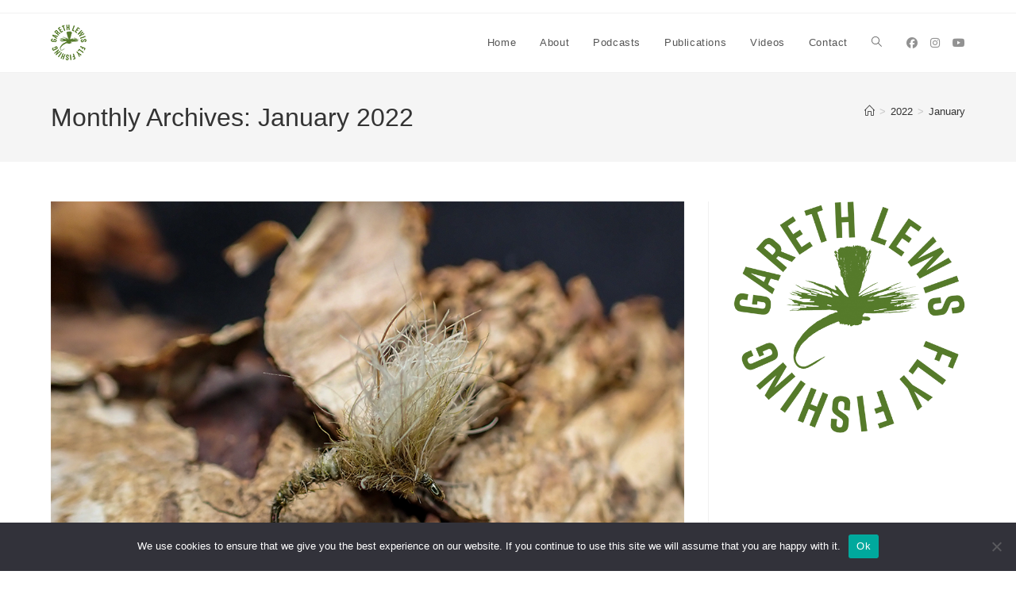

--- FILE ---
content_type: text/html; charset=UTF-8
request_url: https://www.garethlewisflyfishing.com/2022/01/
body_size: 34689
content:
<!DOCTYPE html>
<html class="html" lang="en-GB">
<head>
	<meta charset="UTF-8">
	<link rel="profile" href="https://gmpg.org/xfn/11">

	<meta name='robots' content='noindex, follow' />
<meta name="viewport" content="width=device-width, initial-scale=1">
	<!-- This site is optimized with the Yoast SEO plugin v24.9 - https://yoast.com/wordpress/plugins/seo/ -->
	<title>January 2022 - Gareth Lewis Fly Fishing</title>
	<meta property="og:locale" content="en_GB" />
	<meta property="og:type" content="website" />
	<meta property="og:title" content="January 2022 - Gareth Lewis Fly Fishing" />
	<meta property="og:url" content="https://www.garethlewisflyfishing.com/2022/01/" />
	<meta property="og:site_name" content="Gareth Lewis Fly Fishing" />
	<meta name="twitter:card" content="summary_large_image" />
	<meta name="twitter:site" content="@GLFlyFishing" />
	<script type="application/ld+json" class="yoast-schema-graph">{"@context":"https://schema.org","@graph":[{"@type":"CollectionPage","@id":"https://www.garethlewisflyfishing.com/2022/01/","url":"https://www.garethlewisflyfishing.com/2022/01/","name":"January 2022 - Gareth Lewis Fly Fishing","isPartOf":{"@id":"https://www.garethlewisflyfishing.com/#website"},"primaryImageOfPage":{"@id":"https://www.garethlewisflyfishing.com/2022/01/#primaryimage"},"image":{"@id":"https://www.garethlewisflyfishing.com/2022/01/#primaryimage"},"thumbnailUrl":"https://www.garethlewisflyfishing.com/wp-content/uploads/2023/02/Gareth-Lewis-Fly-Fishing-Snowshoe-Hair-Emerger-Olive-01.jpg.png","breadcrumb":{"@id":"https://www.garethlewisflyfishing.com/2022/01/#breadcrumb"},"inLanguage":"en-GB"},{"@type":"ImageObject","inLanguage":"en-GB","@id":"https://www.garethlewisflyfishing.com/2022/01/#primaryimage","url":"https://www.garethlewisflyfishing.com/wp-content/uploads/2023/02/Gareth-Lewis-Fly-Fishing-Snowshoe-Hair-Emerger-Olive-01.jpg.png","contentUrl":"https://www.garethlewisflyfishing.com/wp-content/uploads/2023/02/Gareth-Lewis-Fly-Fishing-Snowshoe-Hair-Emerger-Olive-01.jpg.png","width":1024,"height":768},{"@type":"BreadcrumbList","@id":"https://www.garethlewisflyfishing.com/2022/01/#breadcrumb","itemListElement":[{"@type":"ListItem","position":1,"name":"Home","item":"https://www.garethlewisflyfishing.com/"},{"@type":"ListItem","position":2,"name":"Archives for January 2022"}]},{"@type":"WebSite","@id":"https://www.garethlewisflyfishing.com/#website","url":"https://www.garethlewisflyfishing.com/","name":"Gareth Lewis Fly Fishing","description":"All who cast to rising trout are rich beyond measure. For a moment, at least.","publisher":{"@id":"https://www.garethlewisflyfishing.com/#organization"},"potentialAction":[{"@type":"SearchAction","target":{"@type":"EntryPoint","urlTemplate":"https://www.garethlewisflyfishing.com/?s={search_term_string}"},"query-input":{"@type":"PropertyValueSpecification","valueRequired":true,"valueName":"search_term_string"}}],"inLanguage":"en-GB"},{"@type":"Organization","@id":"https://www.garethlewisflyfishing.com/#organization","name":"Gareth Lewis Fly Fishing","url":"https://www.garethlewisflyfishing.com/","logo":{"@type":"ImageObject","inLanguage":"en-GB","@id":"https://www.garethlewisflyfishing.com/#/schema/logo/image/","url":"https://www.garethlewisflyfishing.com/wp-content/uploads/2024/11/Gareth-Lewis-Fly-Fishing-Logo-45px-Transparent.png","contentUrl":"https://www.garethlewisflyfishing.com/wp-content/uploads/2024/11/Gareth-Lewis-Fly-Fishing-Logo-45px-Transparent.png","width":45,"height":45,"caption":"Gareth Lewis Fly Fishing"},"image":{"@id":"https://www.garethlewisflyfishing.com/#/schema/logo/image/"},"sameAs":["https://x.com/GLFlyFishing"]}]}</script>
	<!-- / Yoast SEO plugin. -->


<link rel='dns-prefetch' href='//www.garethlewisflyfishing.com' />
<link rel='dns-prefetch' href='//stats.wp.com' />
<link rel='preconnect' href='//c0.wp.com' />
<link rel="alternate" type="application/rss+xml" title="Gareth Lewis Fly Fishing &raquo; Feed" href="https://www.garethlewisflyfishing.com/feed/" />
<link rel="alternate" type="application/rss+xml" title="Gareth Lewis Fly Fishing &raquo; Comments Feed" href="https://www.garethlewisflyfishing.com/comments/feed/" />
		<!-- This site uses the Google Analytics by MonsterInsights plugin v9.4.1 - Using Analytics tracking - https://www.monsterinsights.com/ -->
							<script src="//www.googletagmanager.com/gtag/js?id=G-27G7S2QXCT"  data-cfasync="false" data-wpfc-render="false" async></script>
			<script data-cfasync="false" data-wpfc-render="false">
				var mi_version = '9.4.1';
				var mi_track_user = true;
				var mi_no_track_reason = '';
								var MonsterInsightsDefaultLocations = {"page_location":"https:\/\/www.garethlewisflyfishing.com\/2022\/01\/"};
				if ( typeof MonsterInsightsPrivacyGuardFilter === 'function' ) {
					var MonsterInsightsLocations = (typeof MonsterInsightsExcludeQuery === 'object') ? MonsterInsightsPrivacyGuardFilter( MonsterInsightsExcludeQuery ) : MonsterInsightsPrivacyGuardFilter( MonsterInsightsDefaultLocations );
				} else {
					var MonsterInsightsLocations = (typeof MonsterInsightsExcludeQuery === 'object') ? MonsterInsightsExcludeQuery : MonsterInsightsDefaultLocations;
				}

								var disableStrs = [
										'ga-disable-G-27G7S2QXCT',
									];

				/* Function to detect opted out users */
				function __gtagTrackerIsOptedOut() {
					for (var index = 0; index < disableStrs.length; index++) {
						if (document.cookie.indexOf(disableStrs[index] + '=true') > -1) {
							return true;
						}
					}

					return false;
				}

				/* Disable tracking if the opt-out cookie exists. */
				if (__gtagTrackerIsOptedOut()) {
					for (var index = 0; index < disableStrs.length; index++) {
						window[disableStrs[index]] = true;
					}
				}

				/* Opt-out function */
				function __gtagTrackerOptout() {
					for (var index = 0; index < disableStrs.length; index++) {
						document.cookie = disableStrs[index] + '=true; expires=Thu, 31 Dec 2099 23:59:59 UTC; path=/';
						window[disableStrs[index]] = true;
					}
				}

				if ('undefined' === typeof gaOptout) {
					function gaOptout() {
						__gtagTrackerOptout();
					}
				}
								window.dataLayer = window.dataLayer || [];

				window.MonsterInsightsDualTracker = {
					helpers: {},
					trackers: {},
				};
				if (mi_track_user) {
					function __gtagDataLayer() {
						dataLayer.push(arguments);
					}

					function __gtagTracker(type, name, parameters) {
						if (!parameters) {
							parameters = {};
						}

						if (parameters.send_to) {
							__gtagDataLayer.apply(null, arguments);
							return;
						}

						if (type === 'event') {
														parameters.send_to = monsterinsights_frontend.v4_id;
							var hookName = name;
							if (typeof parameters['event_category'] !== 'undefined') {
								hookName = parameters['event_category'] + ':' + name;
							}

							if (typeof MonsterInsightsDualTracker.trackers[hookName] !== 'undefined') {
								MonsterInsightsDualTracker.trackers[hookName](parameters);
							} else {
								__gtagDataLayer('event', name, parameters);
							}
							
						} else {
							__gtagDataLayer.apply(null, arguments);
						}
					}

					__gtagTracker('js', new Date());
					__gtagTracker('set', {
						'developer_id.dZGIzZG': true,
											});
					if ( MonsterInsightsLocations.page_location ) {
						__gtagTracker('set', MonsterInsightsLocations);
					}
										__gtagTracker('config', 'G-27G7S2QXCT', {"forceSSL":"true","link_attribution":"true"} );
															window.gtag = __gtagTracker;										(function () {
						/* https://developers.google.com/analytics/devguides/collection/analyticsjs/ */
						/* ga and __gaTracker compatibility shim. */
						var noopfn = function () {
							return null;
						};
						var newtracker = function () {
							return new Tracker();
						};
						var Tracker = function () {
							return null;
						};
						var p = Tracker.prototype;
						p.get = noopfn;
						p.set = noopfn;
						p.send = function () {
							var args = Array.prototype.slice.call(arguments);
							args.unshift('send');
							__gaTracker.apply(null, args);
						};
						var __gaTracker = function () {
							var len = arguments.length;
							if (len === 0) {
								return;
							}
							var f = arguments[len - 1];
							if (typeof f !== 'object' || f === null || typeof f.hitCallback !== 'function') {
								if ('send' === arguments[0]) {
									var hitConverted, hitObject = false, action;
									if ('event' === arguments[1]) {
										if ('undefined' !== typeof arguments[3]) {
											hitObject = {
												'eventAction': arguments[3],
												'eventCategory': arguments[2],
												'eventLabel': arguments[4],
												'value': arguments[5] ? arguments[5] : 1,
											}
										}
									}
									if ('pageview' === arguments[1]) {
										if ('undefined' !== typeof arguments[2]) {
											hitObject = {
												'eventAction': 'page_view',
												'page_path': arguments[2],
											}
										}
									}
									if (typeof arguments[2] === 'object') {
										hitObject = arguments[2];
									}
									if (typeof arguments[5] === 'object') {
										Object.assign(hitObject, arguments[5]);
									}
									if ('undefined' !== typeof arguments[1].hitType) {
										hitObject = arguments[1];
										if ('pageview' === hitObject.hitType) {
											hitObject.eventAction = 'page_view';
										}
									}
									if (hitObject) {
										action = 'timing' === arguments[1].hitType ? 'timing_complete' : hitObject.eventAction;
										hitConverted = mapArgs(hitObject);
										__gtagTracker('event', action, hitConverted);
									}
								}
								return;
							}

							function mapArgs(args) {
								var arg, hit = {};
								var gaMap = {
									'eventCategory': 'event_category',
									'eventAction': 'event_action',
									'eventLabel': 'event_label',
									'eventValue': 'event_value',
									'nonInteraction': 'non_interaction',
									'timingCategory': 'event_category',
									'timingVar': 'name',
									'timingValue': 'value',
									'timingLabel': 'event_label',
									'page': 'page_path',
									'location': 'page_location',
									'title': 'page_title',
									'referrer' : 'page_referrer',
								};
								for (arg in args) {
																		if (!(!args.hasOwnProperty(arg) || !gaMap.hasOwnProperty(arg))) {
										hit[gaMap[arg]] = args[arg];
									} else {
										hit[arg] = args[arg];
									}
								}
								return hit;
							}

							try {
								f.hitCallback();
							} catch (ex) {
							}
						};
						__gaTracker.create = newtracker;
						__gaTracker.getByName = newtracker;
						__gaTracker.getAll = function () {
							return [];
						};
						__gaTracker.remove = noopfn;
						__gaTracker.loaded = true;
						window['__gaTracker'] = __gaTracker;
					})();
									} else {
										console.log("");
					(function () {
						function __gtagTracker() {
							return null;
						}

						window['__gtagTracker'] = __gtagTracker;
						window['gtag'] = __gtagTracker;
					})();
									}
			</script>
				<!-- / Google Analytics by MonsterInsights -->
		<style id='wp-img-auto-sizes-contain-inline-css'>
img:is([sizes=auto i],[sizes^="auto," i]){contain-intrinsic-size:3000px 1500px}
/*# sourceURL=wp-img-auto-sizes-contain-inline-css */
</style>
<link rel='stylesheet' id='sbi_styles-css' href='https://www.garethlewisflyfishing.com/wp-content/plugins/instagram-feed/css/sbi-styles.min.css?ver=6.8.0' media='all' />
<style id='wp-emoji-styles-inline-css'>

	img.wp-smiley, img.emoji {
		display: inline !important;
		border: none !important;
		box-shadow: none !important;
		height: 1em !important;
		width: 1em !important;
		margin: 0 0.07em !important;
		vertical-align: -0.1em !important;
		background: none !important;
		padding: 0 !important;
	}
/*# sourceURL=wp-emoji-styles-inline-css */
</style>
<link rel='stylesheet' id='wp-block-library-css' href='https://c0.wp.com/c/6.9/wp-includes/css/dist/block-library/style.min.css' media='all' />
<style id='wp-block-image-inline-css'>
.wp-block-image>a,.wp-block-image>figure>a{display:inline-block}.wp-block-image img{box-sizing:border-box;height:auto;max-width:100%;vertical-align:bottom}@media not (prefers-reduced-motion){.wp-block-image img.hide{visibility:hidden}.wp-block-image img.show{animation:show-content-image .4s}}.wp-block-image[style*=border-radius] img,.wp-block-image[style*=border-radius]>a{border-radius:inherit}.wp-block-image.has-custom-border img{box-sizing:border-box}.wp-block-image.aligncenter{text-align:center}.wp-block-image.alignfull>a,.wp-block-image.alignwide>a{width:100%}.wp-block-image.alignfull img,.wp-block-image.alignwide img{height:auto;width:100%}.wp-block-image .aligncenter,.wp-block-image .alignleft,.wp-block-image .alignright,.wp-block-image.aligncenter,.wp-block-image.alignleft,.wp-block-image.alignright{display:table}.wp-block-image .aligncenter>figcaption,.wp-block-image .alignleft>figcaption,.wp-block-image .alignright>figcaption,.wp-block-image.aligncenter>figcaption,.wp-block-image.alignleft>figcaption,.wp-block-image.alignright>figcaption{caption-side:bottom;display:table-caption}.wp-block-image .alignleft{float:left;margin:.5em 1em .5em 0}.wp-block-image .alignright{float:right;margin:.5em 0 .5em 1em}.wp-block-image .aligncenter{margin-left:auto;margin-right:auto}.wp-block-image :where(figcaption){margin-bottom:1em;margin-top:.5em}.wp-block-image.is-style-circle-mask img{border-radius:9999px}@supports ((-webkit-mask-image:none) or (mask-image:none)) or (-webkit-mask-image:none){.wp-block-image.is-style-circle-mask img{border-radius:0;-webkit-mask-image:url('data:image/svg+xml;utf8,<svg viewBox="0 0 100 100" xmlns="http://www.w3.org/2000/svg"><circle cx="50" cy="50" r="50"/></svg>');mask-image:url('data:image/svg+xml;utf8,<svg viewBox="0 0 100 100" xmlns="http://www.w3.org/2000/svg"><circle cx="50" cy="50" r="50"/></svg>');mask-mode:alpha;-webkit-mask-position:center;mask-position:center;-webkit-mask-repeat:no-repeat;mask-repeat:no-repeat;-webkit-mask-size:contain;mask-size:contain}}:root :where(.wp-block-image.is-style-rounded img,.wp-block-image .is-style-rounded img){border-radius:9999px}.wp-block-image figure{margin:0}.wp-lightbox-container{display:flex;flex-direction:column;position:relative}.wp-lightbox-container img{cursor:zoom-in}.wp-lightbox-container img:hover+button{opacity:1}.wp-lightbox-container button{align-items:center;backdrop-filter:blur(16px) saturate(180%);background-color:#5a5a5a40;border:none;border-radius:4px;cursor:zoom-in;display:flex;height:20px;justify-content:center;opacity:0;padding:0;position:absolute;right:16px;text-align:center;top:16px;width:20px;z-index:100}@media not (prefers-reduced-motion){.wp-lightbox-container button{transition:opacity .2s ease}}.wp-lightbox-container button:focus-visible{outline:3px auto #5a5a5a40;outline:3px auto -webkit-focus-ring-color;outline-offset:3px}.wp-lightbox-container button:hover{cursor:pointer;opacity:1}.wp-lightbox-container button:focus{opacity:1}.wp-lightbox-container button:focus,.wp-lightbox-container button:hover,.wp-lightbox-container button:not(:hover):not(:active):not(.has-background){background-color:#5a5a5a40;border:none}.wp-lightbox-overlay{box-sizing:border-box;cursor:zoom-out;height:100vh;left:0;overflow:hidden;position:fixed;top:0;visibility:hidden;width:100%;z-index:100000}.wp-lightbox-overlay .close-button{align-items:center;cursor:pointer;display:flex;justify-content:center;min-height:40px;min-width:40px;padding:0;position:absolute;right:calc(env(safe-area-inset-right) + 16px);top:calc(env(safe-area-inset-top) + 16px);z-index:5000000}.wp-lightbox-overlay .close-button:focus,.wp-lightbox-overlay .close-button:hover,.wp-lightbox-overlay .close-button:not(:hover):not(:active):not(.has-background){background:none;border:none}.wp-lightbox-overlay .lightbox-image-container{height:var(--wp--lightbox-container-height);left:50%;overflow:hidden;position:absolute;top:50%;transform:translate(-50%,-50%);transform-origin:top left;width:var(--wp--lightbox-container-width);z-index:9999999999}.wp-lightbox-overlay .wp-block-image{align-items:center;box-sizing:border-box;display:flex;height:100%;justify-content:center;margin:0;position:relative;transform-origin:0 0;width:100%;z-index:3000000}.wp-lightbox-overlay .wp-block-image img{height:var(--wp--lightbox-image-height);min-height:var(--wp--lightbox-image-height);min-width:var(--wp--lightbox-image-width);width:var(--wp--lightbox-image-width)}.wp-lightbox-overlay .wp-block-image figcaption{display:none}.wp-lightbox-overlay button{background:none;border:none}.wp-lightbox-overlay .scrim{background-color:#fff;height:100%;opacity:.9;position:absolute;width:100%;z-index:2000000}.wp-lightbox-overlay.active{visibility:visible}@media not (prefers-reduced-motion){.wp-lightbox-overlay.active{animation:turn-on-visibility .25s both}.wp-lightbox-overlay.active img{animation:turn-on-visibility .35s both}.wp-lightbox-overlay.show-closing-animation:not(.active){animation:turn-off-visibility .35s both}.wp-lightbox-overlay.show-closing-animation:not(.active) img{animation:turn-off-visibility .25s both}.wp-lightbox-overlay.zoom.active{animation:none;opacity:1;visibility:visible}.wp-lightbox-overlay.zoom.active .lightbox-image-container{animation:lightbox-zoom-in .4s}.wp-lightbox-overlay.zoom.active .lightbox-image-container img{animation:none}.wp-lightbox-overlay.zoom.active .scrim{animation:turn-on-visibility .4s forwards}.wp-lightbox-overlay.zoom.show-closing-animation:not(.active){animation:none}.wp-lightbox-overlay.zoom.show-closing-animation:not(.active) .lightbox-image-container{animation:lightbox-zoom-out .4s}.wp-lightbox-overlay.zoom.show-closing-animation:not(.active) .lightbox-image-container img{animation:none}.wp-lightbox-overlay.zoom.show-closing-animation:not(.active) .scrim{animation:turn-off-visibility .4s forwards}}@keyframes show-content-image{0%{visibility:hidden}99%{visibility:hidden}to{visibility:visible}}@keyframes turn-on-visibility{0%{opacity:0}to{opacity:1}}@keyframes turn-off-visibility{0%{opacity:1;visibility:visible}99%{opacity:0;visibility:visible}to{opacity:0;visibility:hidden}}@keyframes lightbox-zoom-in{0%{transform:translate(calc((-100vw + var(--wp--lightbox-scrollbar-width))/2 + var(--wp--lightbox-initial-left-position)),calc(-50vh + var(--wp--lightbox-initial-top-position))) scale(var(--wp--lightbox-scale))}to{transform:translate(-50%,-50%) scale(1)}}@keyframes lightbox-zoom-out{0%{transform:translate(-50%,-50%) scale(1);visibility:visible}99%{visibility:visible}to{transform:translate(calc((-100vw + var(--wp--lightbox-scrollbar-width))/2 + var(--wp--lightbox-initial-left-position)),calc(-50vh + var(--wp--lightbox-initial-top-position))) scale(var(--wp--lightbox-scale));visibility:hidden}}
/*# sourceURL=https://c0.wp.com/c/6.9/wp-includes/blocks/image/style.min.css */
</style>
<style id='wp-block-image-theme-inline-css'>
:root :where(.wp-block-image figcaption){color:#555;font-size:13px;text-align:center}.is-dark-theme :root :where(.wp-block-image figcaption){color:#ffffffa6}.wp-block-image{margin:0 0 1em}
/*# sourceURL=https://c0.wp.com/c/6.9/wp-includes/blocks/image/theme.min.css */
</style>
<style id='wp-block-embed-inline-css'>
.wp-block-embed.alignleft,.wp-block-embed.alignright,.wp-block[data-align=left]>[data-type="core/embed"],.wp-block[data-align=right]>[data-type="core/embed"]{max-width:360px;width:100%}.wp-block-embed.alignleft .wp-block-embed__wrapper,.wp-block-embed.alignright .wp-block-embed__wrapper,.wp-block[data-align=left]>[data-type="core/embed"] .wp-block-embed__wrapper,.wp-block[data-align=right]>[data-type="core/embed"] .wp-block-embed__wrapper{min-width:280px}.wp-block-cover .wp-block-embed{min-height:240px;min-width:320px}.wp-block-embed{overflow-wrap:break-word}.wp-block-embed :where(figcaption){margin-bottom:1em;margin-top:.5em}.wp-block-embed iframe{max-width:100%}.wp-block-embed__wrapper{position:relative}.wp-embed-responsive .wp-has-aspect-ratio .wp-block-embed__wrapper:before{content:"";display:block;padding-top:50%}.wp-embed-responsive .wp-has-aspect-ratio iframe{bottom:0;height:100%;left:0;position:absolute;right:0;top:0;width:100%}.wp-embed-responsive .wp-embed-aspect-21-9 .wp-block-embed__wrapper:before{padding-top:42.85%}.wp-embed-responsive .wp-embed-aspect-18-9 .wp-block-embed__wrapper:before{padding-top:50%}.wp-embed-responsive .wp-embed-aspect-16-9 .wp-block-embed__wrapper:before{padding-top:56.25%}.wp-embed-responsive .wp-embed-aspect-4-3 .wp-block-embed__wrapper:before{padding-top:75%}.wp-embed-responsive .wp-embed-aspect-1-1 .wp-block-embed__wrapper:before{padding-top:100%}.wp-embed-responsive .wp-embed-aspect-9-16 .wp-block-embed__wrapper:before{padding-top:177.77%}.wp-embed-responsive .wp-embed-aspect-1-2 .wp-block-embed__wrapper:before{padding-top:200%}
/*# sourceURL=https://c0.wp.com/c/6.9/wp-includes/blocks/embed/style.min.css */
</style>
<style id='wp-block-embed-theme-inline-css'>
.wp-block-embed :where(figcaption){color:#555;font-size:13px;text-align:center}.is-dark-theme .wp-block-embed :where(figcaption){color:#ffffffa6}.wp-block-embed{margin:0 0 1em}
/*# sourceURL=https://c0.wp.com/c/6.9/wp-includes/blocks/embed/theme.min.css */
</style>
<style id='global-styles-inline-css'>
:root{--wp--preset--aspect-ratio--square: 1;--wp--preset--aspect-ratio--4-3: 4/3;--wp--preset--aspect-ratio--3-4: 3/4;--wp--preset--aspect-ratio--3-2: 3/2;--wp--preset--aspect-ratio--2-3: 2/3;--wp--preset--aspect-ratio--16-9: 16/9;--wp--preset--aspect-ratio--9-16: 9/16;--wp--preset--color--black: #000000;--wp--preset--color--cyan-bluish-gray: #abb8c3;--wp--preset--color--white: #ffffff;--wp--preset--color--pale-pink: #f78da7;--wp--preset--color--vivid-red: #cf2e2e;--wp--preset--color--luminous-vivid-orange: #ff6900;--wp--preset--color--luminous-vivid-amber: #fcb900;--wp--preset--color--light-green-cyan: #7bdcb5;--wp--preset--color--vivid-green-cyan: #00d084;--wp--preset--color--pale-cyan-blue: #8ed1fc;--wp--preset--color--vivid-cyan-blue: #0693e3;--wp--preset--color--vivid-purple: #9b51e0;--wp--preset--gradient--vivid-cyan-blue-to-vivid-purple: linear-gradient(135deg,rgb(6,147,227) 0%,rgb(155,81,224) 100%);--wp--preset--gradient--light-green-cyan-to-vivid-green-cyan: linear-gradient(135deg,rgb(122,220,180) 0%,rgb(0,208,130) 100%);--wp--preset--gradient--luminous-vivid-amber-to-luminous-vivid-orange: linear-gradient(135deg,rgb(252,185,0) 0%,rgb(255,105,0) 100%);--wp--preset--gradient--luminous-vivid-orange-to-vivid-red: linear-gradient(135deg,rgb(255,105,0) 0%,rgb(207,46,46) 100%);--wp--preset--gradient--very-light-gray-to-cyan-bluish-gray: linear-gradient(135deg,rgb(238,238,238) 0%,rgb(169,184,195) 100%);--wp--preset--gradient--cool-to-warm-spectrum: linear-gradient(135deg,rgb(74,234,220) 0%,rgb(151,120,209) 20%,rgb(207,42,186) 40%,rgb(238,44,130) 60%,rgb(251,105,98) 80%,rgb(254,248,76) 100%);--wp--preset--gradient--blush-light-purple: linear-gradient(135deg,rgb(255,206,236) 0%,rgb(152,150,240) 100%);--wp--preset--gradient--blush-bordeaux: linear-gradient(135deg,rgb(254,205,165) 0%,rgb(254,45,45) 50%,rgb(107,0,62) 100%);--wp--preset--gradient--luminous-dusk: linear-gradient(135deg,rgb(255,203,112) 0%,rgb(199,81,192) 50%,rgb(65,88,208) 100%);--wp--preset--gradient--pale-ocean: linear-gradient(135deg,rgb(255,245,203) 0%,rgb(182,227,212) 50%,rgb(51,167,181) 100%);--wp--preset--gradient--electric-grass: linear-gradient(135deg,rgb(202,248,128) 0%,rgb(113,206,126) 100%);--wp--preset--gradient--midnight: linear-gradient(135deg,rgb(2,3,129) 0%,rgb(40,116,252) 100%);--wp--preset--font-size--small: 13px;--wp--preset--font-size--medium: 20px;--wp--preset--font-size--large: 36px;--wp--preset--font-size--x-large: 42px;--wp--preset--spacing--20: 0.44rem;--wp--preset--spacing--30: 0.67rem;--wp--preset--spacing--40: 1rem;--wp--preset--spacing--50: 1.5rem;--wp--preset--spacing--60: 2.25rem;--wp--preset--spacing--70: 3.38rem;--wp--preset--spacing--80: 5.06rem;--wp--preset--shadow--natural: 6px 6px 9px rgba(0, 0, 0, 0.2);--wp--preset--shadow--deep: 12px 12px 50px rgba(0, 0, 0, 0.4);--wp--preset--shadow--sharp: 6px 6px 0px rgba(0, 0, 0, 0.2);--wp--preset--shadow--outlined: 6px 6px 0px -3px rgb(255, 255, 255), 6px 6px rgb(0, 0, 0);--wp--preset--shadow--crisp: 6px 6px 0px rgb(0, 0, 0);}:where(.is-layout-flex){gap: 0.5em;}:where(.is-layout-grid){gap: 0.5em;}body .is-layout-flex{display: flex;}.is-layout-flex{flex-wrap: wrap;align-items: center;}.is-layout-flex > :is(*, div){margin: 0;}body .is-layout-grid{display: grid;}.is-layout-grid > :is(*, div){margin: 0;}:where(.wp-block-columns.is-layout-flex){gap: 2em;}:where(.wp-block-columns.is-layout-grid){gap: 2em;}:where(.wp-block-post-template.is-layout-flex){gap: 1.25em;}:where(.wp-block-post-template.is-layout-grid){gap: 1.25em;}.has-black-color{color: var(--wp--preset--color--black) !important;}.has-cyan-bluish-gray-color{color: var(--wp--preset--color--cyan-bluish-gray) !important;}.has-white-color{color: var(--wp--preset--color--white) !important;}.has-pale-pink-color{color: var(--wp--preset--color--pale-pink) !important;}.has-vivid-red-color{color: var(--wp--preset--color--vivid-red) !important;}.has-luminous-vivid-orange-color{color: var(--wp--preset--color--luminous-vivid-orange) !important;}.has-luminous-vivid-amber-color{color: var(--wp--preset--color--luminous-vivid-amber) !important;}.has-light-green-cyan-color{color: var(--wp--preset--color--light-green-cyan) !important;}.has-vivid-green-cyan-color{color: var(--wp--preset--color--vivid-green-cyan) !important;}.has-pale-cyan-blue-color{color: var(--wp--preset--color--pale-cyan-blue) !important;}.has-vivid-cyan-blue-color{color: var(--wp--preset--color--vivid-cyan-blue) !important;}.has-vivid-purple-color{color: var(--wp--preset--color--vivid-purple) !important;}.has-black-background-color{background-color: var(--wp--preset--color--black) !important;}.has-cyan-bluish-gray-background-color{background-color: var(--wp--preset--color--cyan-bluish-gray) !important;}.has-white-background-color{background-color: var(--wp--preset--color--white) !important;}.has-pale-pink-background-color{background-color: var(--wp--preset--color--pale-pink) !important;}.has-vivid-red-background-color{background-color: var(--wp--preset--color--vivid-red) !important;}.has-luminous-vivid-orange-background-color{background-color: var(--wp--preset--color--luminous-vivid-orange) !important;}.has-luminous-vivid-amber-background-color{background-color: var(--wp--preset--color--luminous-vivid-amber) !important;}.has-light-green-cyan-background-color{background-color: var(--wp--preset--color--light-green-cyan) !important;}.has-vivid-green-cyan-background-color{background-color: var(--wp--preset--color--vivid-green-cyan) !important;}.has-pale-cyan-blue-background-color{background-color: var(--wp--preset--color--pale-cyan-blue) !important;}.has-vivid-cyan-blue-background-color{background-color: var(--wp--preset--color--vivid-cyan-blue) !important;}.has-vivid-purple-background-color{background-color: var(--wp--preset--color--vivid-purple) !important;}.has-black-border-color{border-color: var(--wp--preset--color--black) !important;}.has-cyan-bluish-gray-border-color{border-color: var(--wp--preset--color--cyan-bluish-gray) !important;}.has-white-border-color{border-color: var(--wp--preset--color--white) !important;}.has-pale-pink-border-color{border-color: var(--wp--preset--color--pale-pink) !important;}.has-vivid-red-border-color{border-color: var(--wp--preset--color--vivid-red) !important;}.has-luminous-vivid-orange-border-color{border-color: var(--wp--preset--color--luminous-vivid-orange) !important;}.has-luminous-vivid-amber-border-color{border-color: var(--wp--preset--color--luminous-vivid-amber) !important;}.has-light-green-cyan-border-color{border-color: var(--wp--preset--color--light-green-cyan) !important;}.has-vivid-green-cyan-border-color{border-color: var(--wp--preset--color--vivid-green-cyan) !important;}.has-pale-cyan-blue-border-color{border-color: var(--wp--preset--color--pale-cyan-blue) !important;}.has-vivid-cyan-blue-border-color{border-color: var(--wp--preset--color--vivid-cyan-blue) !important;}.has-vivid-purple-border-color{border-color: var(--wp--preset--color--vivid-purple) !important;}.has-vivid-cyan-blue-to-vivid-purple-gradient-background{background: var(--wp--preset--gradient--vivid-cyan-blue-to-vivid-purple) !important;}.has-light-green-cyan-to-vivid-green-cyan-gradient-background{background: var(--wp--preset--gradient--light-green-cyan-to-vivid-green-cyan) !important;}.has-luminous-vivid-amber-to-luminous-vivid-orange-gradient-background{background: var(--wp--preset--gradient--luminous-vivid-amber-to-luminous-vivid-orange) !important;}.has-luminous-vivid-orange-to-vivid-red-gradient-background{background: var(--wp--preset--gradient--luminous-vivid-orange-to-vivid-red) !important;}.has-very-light-gray-to-cyan-bluish-gray-gradient-background{background: var(--wp--preset--gradient--very-light-gray-to-cyan-bluish-gray) !important;}.has-cool-to-warm-spectrum-gradient-background{background: var(--wp--preset--gradient--cool-to-warm-spectrum) !important;}.has-blush-light-purple-gradient-background{background: var(--wp--preset--gradient--blush-light-purple) !important;}.has-blush-bordeaux-gradient-background{background: var(--wp--preset--gradient--blush-bordeaux) !important;}.has-luminous-dusk-gradient-background{background: var(--wp--preset--gradient--luminous-dusk) !important;}.has-pale-ocean-gradient-background{background: var(--wp--preset--gradient--pale-ocean) !important;}.has-electric-grass-gradient-background{background: var(--wp--preset--gradient--electric-grass) !important;}.has-midnight-gradient-background{background: var(--wp--preset--gradient--midnight) !important;}.has-small-font-size{font-size: var(--wp--preset--font-size--small) !important;}.has-medium-font-size{font-size: var(--wp--preset--font-size--medium) !important;}.has-large-font-size{font-size: var(--wp--preset--font-size--large) !important;}.has-x-large-font-size{font-size: var(--wp--preset--font-size--x-large) !important;}
/*# sourceURL=global-styles-inline-css */
</style>

<style id='classic-theme-styles-inline-css'>
/*! This file is auto-generated */
.wp-block-button__link{color:#fff;background-color:#32373c;border-radius:9999px;box-shadow:none;text-decoration:none;padding:calc(.667em + 2px) calc(1.333em + 2px);font-size:1.125em}.wp-block-file__button{background:#32373c;color:#fff;text-decoration:none}
/*# sourceURL=/wp-includes/css/classic-themes.min.css */
</style>
<link rel='stylesheet' id='qligg-swiper-css' href='https://www.garethlewisflyfishing.com/wp-content/plugins/insta-gallery/assets/frontend/swiper/swiper.min.css?ver=4.7.2' media='all' />
<link rel='stylesheet' id='qligg-frontend-css' href='https://www.garethlewisflyfishing.com/wp-content/plugins/insta-gallery/build/frontend/css/style.css?ver=4.7.2' media='all' />
<link rel='stylesheet' id='cookie-notice-front-css' href='https://www.garethlewisflyfishing.com/wp-content/plugins/cookie-notice/css/front.min.css?ver=2.5.6' media='all' />
<link rel='stylesheet' id='font-awesome-css' href='https://www.garethlewisflyfishing.com/wp-content/themes/oceanwp/assets/fonts/fontawesome/css/all.min.css?ver=6.7.2' media='all' />
<link rel='stylesheet' id='simple-line-icons-css' href='https://www.garethlewisflyfishing.com/wp-content/themes/oceanwp/assets/css/third/simple-line-icons.min.css?ver=2.4.0' media='all' />
<link rel='stylesheet' id='oceanwp-style-css' href='https://www.garethlewisflyfishing.com/wp-content/themes/oceanwp/assets/css/style.min.css?ver=4.0.8' media='all' />
<style id='oceanwp-style-inline-css'>
div.wpforms-container-full .wpforms-form input[type=submit]:hover,
			div.wpforms-container-full .wpforms-form input[type=submit]:focus,
			div.wpforms-container-full .wpforms-form input[type=submit]:active,
			div.wpforms-container-full .wpforms-form button[type=submit]:hover,
			div.wpforms-container-full .wpforms-form button[type=submit]:focus,
			div.wpforms-container-full .wpforms-form button[type=submit]:active,
			div.wpforms-container-full .wpforms-form .wpforms-page-button:hover,
			div.wpforms-container-full .wpforms-form .wpforms-page-button:active,
			div.wpforms-container-full .wpforms-form .wpforms-page-button:focus {
				border: none;
			}
/*# sourceURL=oceanwp-style-inline-css */
</style>
<style id='akismet-widget-style-inline-css'>

			.a-stats {
				--akismet-color-mid-green: #357b49;
				--akismet-color-white: #fff;
				--akismet-color-light-grey: #f6f7f7;

				max-width: 350px;
				width: auto;
			}

			.a-stats * {
				all: unset;
				box-sizing: border-box;
			}

			.a-stats strong {
				font-weight: 600;
			}

			.a-stats a.a-stats__link,
			.a-stats a.a-stats__link:visited,
			.a-stats a.a-stats__link:active {
				background: var(--akismet-color-mid-green);
				border: none;
				box-shadow: none;
				border-radius: 8px;
				color: var(--akismet-color-white);
				cursor: pointer;
				display: block;
				font-family: -apple-system, BlinkMacSystemFont, 'Segoe UI', 'Roboto', 'Oxygen-Sans', 'Ubuntu', 'Cantarell', 'Helvetica Neue', sans-serif;
				font-weight: 500;
				padding: 12px;
				text-align: center;
				text-decoration: none;
				transition: all 0.2s ease;
			}

			/* Extra specificity to deal with TwentyTwentyOne focus style */
			.widget .a-stats a.a-stats__link:focus {
				background: var(--akismet-color-mid-green);
				color: var(--akismet-color-white);
				text-decoration: none;
			}

			.a-stats a.a-stats__link:hover {
				filter: brightness(110%);
				box-shadow: 0 4px 12px rgba(0, 0, 0, 0.06), 0 0 2px rgba(0, 0, 0, 0.16);
			}

			.a-stats .count {
				color: var(--akismet-color-white);
				display: block;
				font-size: 1.5em;
				line-height: 1.4;
				padding: 0 13px;
				white-space: nowrap;
			}
		
/*# sourceURL=akismet-widget-style-inline-css */
</style>
<link rel='stylesheet' id='oe-widgets-style-css' href='https://www.garethlewisflyfishing.com/wp-content/plugins/ocean-extra/assets/css/widgets.css?ver=6.9' media='all' />
<script src="https://www.garethlewisflyfishing.com/wp-content/plugins/google-analytics-for-wordpress/assets/js/frontend-gtag.min.js?ver=9.4.1" id="monsterinsights-frontend-script-js" async data-wp-strategy="async"></script>
<script data-cfasync="false" data-wpfc-render="false" id='monsterinsights-frontend-script-js-extra'>var monsterinsights_frontend = {"js_events_tracking":"true","download_extensions":"doc,pdf,ppt,zip,xls,docx,pptx,xlsx","inbound_paths":"[{\"path\":\"\\\/go\\\/\",\"label\":\"affiliate\"},{\"path\":\"\\\/recommend\\\/\",\"label\":\"affiliate\"}]","home_url":"https:\/\/www.garethlewisflyfishing.com","hash_tracking":"false","v4_id":"G-27G7S2QXCT"};</script>
<script id="cookie-notice-front-js-before">
var cnArgs = {"ajaxUrl":"https:\/\/www.garethlewisflyfishing.com\/wp-admin\/admin-ajax.php","nonce":"787cb86204","hideEffect":"fade","position":"bottom","onScroll":false,"onScrollOffset":100,"onClick":false,"cookieName":"cookie_notice_accepted","cookieTime":2592000,"cookieTimeRejected":2592000,"globalCookie":false,"redirection":false,"cache":false,"revokeCookies":false,"revokeCookiesOpt":"automatic"};

//# sourceURL=cookie-notice-front-js-before
</script>
<script src="https://www.garethlewisflyfishing.com/wp-content/plugins/cookie-notice/js/front.min.js?ver=2.5.6" id="cookie-notice-front-js"></script>
<script src="https://c0.wp.com/c/6.9/wp-includes/js/jquery/jquery.min.js" id="jquery-core-js"></script>
<script src="https://c0.wp.com/c/6.9/wp-includes/js/jquery/jquery-migrate.min.js" id="jquery-migrate-js"></script>
<link rel="https://api.w.org/" href="https://www.garethlewisflyfishing.com/wp-json/" /><link rel="EditURI" type="application/rsd+xml" title="RSD" href="https://www.garethlewisflyfishing.com/xmlrpc.php?rsd" />
<meta name="generator" content="WordPress 6.9" />
	<style>img#wpstats{display:none}</style>
		<meta name="generator" content="Elementor 3.28.4; features: additional_custom_breakpoints, e_local_google_fonts; settings: css_print_method-external, google_font-enabled, font_display-auto">
			<style>
				.e-con.e-parent:nth-of-type(n+4):not(.e-lazyloaded):not(.e-no-lazyload),
				.e-con.e-parent:nth-of-type(n+4):not(.e-lazyloaded):not(.e-no-lazyload) * {
					background-image: none !important;
				}
				@media screen and (max-height: 1024px) {
					.e-con.e-parent:nth-of-type(n+3):not(.e-lazyloaded):not(.e-no-lazyload),
					.e-con.e-parent:nth-of-type(n+3):not(.e-lazyloaded):not(.e-no-lazyload) * {
						background-image: none !important;
					}
				}
				@media screen and (max-height: 640px) {
					.e-con.e-parent:nth-of-type(n+2):not(.e-lazyloaded):not(.e-no-lazyload),
					.e-con.e-parent:nth-of-type(n+2):not(.e-lazyloaded):not(.e-no-lazyload) * {
						background-image: none !important;
					}
				}
			</style>
			<link rel="icon" href="https://www.garethlewisflyfishing.com/wp-content/uploads/2020/02/favicon.png" sizes="32x32" />
<link rel="icon" href="https://www.garethlewisflyfishing.com/wp-content/uploads/2020/02/favicon.png" sizes="192x192" />
<link rel="apple-touch-icon" href="https://www.garethlewisflyfishing.com/wp-content/uploads/2020/02/favicon.png" />
<meta name="msapplication-TileImage" content="https://www.garethlewisflyfishing.com/wp-content/uploads/2020/02/favicon.png" />
<!-- OceanWP CSS -->
<style type="text/css">
/* Colors */body .theme-button,body input[type="submit"],body button[type="submit"],body button,body .button,body div.wpforms-container-full .wpforms-form input[type=submit],body div.wpforms-container-full .wpforms-form button[type=submit],body div.wpforms-container-full .wpforms-form .wpforms-page-button,.woocommerce-cart .wp-element-button,.woocommerce-checkout .wp-element-button,.wp-block-button__link{border-color:#ffffff}body .theme-button:hover,body input[type="submit"]:hover,body button[type="submit"]:hover,body button:hover,body .button:hover,body div.wpforms-container-full .wpforms-form input[type=submit]:hover,body div.wpforms-container-full .wpforms-form input[type=submit]:active,body div.wpforms-container-full .wpforms-form button[type=submit]:hover,body div.wpforms-container-full .wpforms-form button[type=submit]:active,body div.wpforms-container-full .wpforms-form .wpforms-page-button:hover,body div.wpforms-container-full .wpforms-form .wpforms-page-button:active,.woocommerce-cart .wp-element-button:hover,.woocommerce-checkout .wp-element-button:hover,.wp-block-button__link:hover{border-color:#ffffff}/* OceanWP Style Settings CSS */.theme-button,input[type="submit"],button[type="submit"],button,.button,body div.wpforms-container-full .wpforms-form input[type=submit],body div.wpforms-container-full .wpforms-form button[type=submit],body div.wpforms-container-full .wpforms-form .wpforms-page-button{border-style:solid}.theme-button,input[type="submit"],button[type="submit"],button,.button,body div.wpforms-container-full .wpforms-form input[type=submit],body div.wpforms-container-full .wpforms-form button[type=submit],body div.wpforms-container-full .wpforms-form .wpforms-page-button{border-width:1px}form input[type="text"],form input[type="password"],form input[type="email"],form input[type="url"],form input[type="date"],form input[type="month"],form input[type="time"],form input[type="datetime"],form input[type="datetime-local"],form input[type="week"],form input[type="number"],form input[type="search"],form input[type="tel"],form input[type="color"],form select,form textarea,.woocommerce .woocommerce-checkout .select2-container--default .select2-selection--single{border-style:solid}body div.wpforms-container-full .wpforms-form input[type=date],body div.wpforms-container-full .wpforms-form input[type=datetime],body div.wpforms-container-full .wpforms-form input[type=datetime-local],body div.wpforms-container-full .wpforms-form input[type=email],body div.wpforms-container-full .wpforms-form input[type=month],body div.wpforms-container-full .wpforms-form input[type=number],body div.wpforms-container-full .wpforms-form input[type=password],body div.wpforms-container-full .wpforms-form input[type=range],body div.wpforms-container-full .wpforms-form input[type=search],body div.wpforms-container-full .wpforms-form input[type=tel],body div.wpforms-container-full .wpforms-form input[type=text],body div.wpforms-container-full .wpforms-form input[type=time],body div.wpforms-container-full .wpforms-form input[type=url],body div.wpforms-container-full .wpforms-form input[type=week],body div.wpforms-container-full .wpforms-form select,body div.wpforms-container-full .wpforms-form textarea{border-style:solid}form input[type="text"],form input[type="password"],form input[type="email"],form input[type="url"],form input[type="date"],form input[type="month"],form input[type="time"],form input[type="datetime"],form input[type="datetime-local"],form input[type="week"],form input[type="number"],form input[type="search"],form input[type="tel"],form input[type="color"],form select,form textarea{border-radius:3px}body div.wpforms-container-full .wpforms-form input[type=date],body div.wpforms-container-full .wpforms-form input[type=datetime],body div.wpforms-container-full .wpforms-form input[type=datetime-local],body div.wpforms-container-full .wpforms-form input[type=email],body div.wpforms-container-full .wpforms-form input[type=month],body div.wpforms-container-full .wpforms-form input[type=number],body div.wpforms-container-full .wpforms-form input[type=password],body div.wpforms-container-full .wpforms-form input[type=range],body div.wpforms-container-full .wpforms-form input[type=search],body div.wpforms-container-full .wpforms-form input[type=tel],body div.wpforms-container-full .wpforms-form input[type=text],body div.wpforms-container-full .wpforms-form input[type=time],body div.wpforms-container-full .wpforms-form input[type=url],body div.wpforms-container-full .wpforms-form input[type=week],body div.wpforms-container-full .wpforms-form select,body div.wpforms-container-full .wpforms-form textarea{border-radius:3px}/* Header */#site-header.has-header-media .overlay-header-media{background-color:rgba(0,0,0,0.5)}/* Blog CSS */.ocean-single-post-header ul.meta-item li a:hover{color:#333333}/* Typography */body{font-size:14px;line-height:1.8}h1,h2,h3,h4,h5,h6,.theme-heading,.widget-title,.oceanwp-widget-recent-posts-title,.comment-reply-title,.entry-title,.sidebar-box .widget-title{line-height:1.4}h1{font-size:23px;line-height:1.4}h2{font-size:20px;line-height:1.4}h3{font-size:18px;line-height:1.4}h4{font-size:17px;line-height:1.4}h5{font-size:14px;line-height:1.4}h6{font-size:15px;line-height:1.4}.page-header .page-header-title,.page-header.background-image-page-header .page-header-title{font-size:32px;line-height:1.4}.page-header .page-subheading{font-size:15px;line-height:1.8}.site-breadcrumbs,.site-breadcrumbs a{font-size:13px;line-height:1.4}#top-bar-content,#top-bar-social-alt{font-size:12px;line-height:1.8}#site-logo a.site-logo-text{font-size:24px;line-height:1.8}.dropdown-menu ul li a.menu-link,#site-header.full_screen-header .fs-dropdown-menu ul.sub-menu li a{font-size:12px;line-height:1.2;letter-spacing:.6px}.sidr-class-dropdown-menu li a,a.sidr-class-toggle-sidr-close,#mobile-dropdown ul li a,body #mobile-fullscreen ul li a{font-size:15px;line-height:1.8}.blog-entry.post .blog-entry-header .entry-title a{font-size:24px;line-height:1.4}.ocean-single-post-header .single-post-title{font-size:34px;line-height:1.4;letter-spacing:.6px}.ocean-single-post-header ul.meta-item li,.ocean-single-post-header ul.meta-item li a{font-size:13px;line-height:1.4;letter-spacing:.6px}.ocean-single-post-header .post-author-name,.ocean-single-post-header .post-author-name a{font-size:14px;line-height:1.4;letter-spacing:.6px}.ocean-single-post-header .post-author-description{font-size:12px;line-height:1.4;letter-spacing:.6px}.single-post .entry-title{line-height:1.4;letter-spacing:.6px}.single-post ul.meta li,.single-post ul.meta li a{font-size:14px;line-height:1.4;letter-spacing:.6px}.sidebar-box .widget-title,.sidebar-box.widget_block .wp-block-heading{font-size:13px;line-height:1;letter-spacing:1px}#footer-widgets .footer-box .widget-title{font-size:13px;line-height:1;letter-spacing:1px}#footer-bottom #copyright{font-size:12px;line-height:1}#footer-bottom #footer-bottom-menu{font-size:12px;line-height:1}.woocommerce-store-notice.demo_store{line-height:2;letter-spacing:1.5px}.demo_store .woocommerce-store-notice__dismiss-link{line-height:2;letter-spacing:1.5px}.woocommerce ul.products li.product li.title h2,.woocommerce ul.products li.product li.title a{font-size:14px;line-height:1.5}.woocommerce ul.products li.product li.category,.woocommerce ul.products li.product li.category a{font-size:12px;line-height:1}.woocommerce ul.products li.product .price{font-size:18px;line-height:1}.woocommerce ul.products li.product .button,.woocommerce ul.products li.product .product-inner .added_to_cart{font-size:12px;line-height:1.5;letter-spacing:1px}.woocommerce ul.products li.owp-woo-cond-notice span,.woocommerce ul.products li.owp-woo-cond-notice a{font-size:16px;line-height:1;letter-spacing:1px;font-weight:600;text-transform:capitalize}.woocommerce div.product .product_title{font-size:24px;line-height:1.4;letter-spacing:.6px}.woocommerce div.product p.price{font-size:36px;line-height:1}.woocommerce .owp-btn-normal .summary form button.button,.woocommerce .owp-btn-big .summary form button.button,.woocommerce .owp-btn-very-big .summary form button.button{font-size:12px;line-height:1.5;letter-spacing:1px;text-transform:uppercase}.woocommerce div.owp-woo-single-cond-notice span,.woocommerce div.owp-woo-single-cond-notice a{font-size:18px;line-height:2;letter-spacing:1.5px;font-weight:600;text-transform:capitalize}.ocean-preloader--active .preloader-after-content{font-size:20px;line-height:1.8;letter-spacing:.6px}
</style></head>

<body class="archive date wp-custom-logo wp-embed-responsive wp-theme-oceanwp cookies-not-set oceanwp-theme dropdown-mobile default-breakpoint has-sidebar content-right-sidebar has-topbar has-breadcrumbs elementor-default elementor-kit-325" itemscope="itemscope" itemtype="https://schema.org/WebPage">

	
	
	<div id="outer-wrap" class="site clr">

		<a class="skip-link screen-reader-text" href="#main">Skip to content</a>

		
		<div id="wrap" class="clr">

			

<div id="top-bar-wrap" class="clr">

	<div id="top-bar" class="clr container has-no-content">

		
		<div id="top-bar-inner" class="clr">

			
		</div><!-- #top-bar-inner -->

		
	</div><!-- #top-bar -->

</div><!-- #top-bar-wrap -->


			
<header id="site-header" class="minimal-header has-social effect-one clr" data-height="74" itemscope="itemscope" itemtype="https://schema.org/WPHeader" role="banner">

	
					
			<div id="site-header-inner" class="clr container">

				
				

<div id="site-logo" class="clr" itemscope itemtype="https://schema.org/Brand" >

	
	<div id="site-logo-inner" class="clr">

		<a href="https://www.garethlewisflyfishing.com/" class="custom-logo-link" rel="home"><img width="45" height="45" src="https://www.garethlewisflyfishing.com/wp-content/uploads/2024/11/Gareth-Lewis-Fly-Fishing-Logo-45px-Transparent.png" class="custom-logo" alt="Gareth Lewis Fly Fishing" decoding="async" /></a>
	</div><!-- #site-logo-inner -->

	
	
</div><!-- #site-logo -->


<div class="oceanwp-social-menu clr simple-social">

	<div class="social-menu-inner clr">

		
			<ul aria-label="Social links">

				<li class="oceanwp-facebook"><a href="https://www.facebook.com/GarethLewisFlyFishing" aria-label="Facebook (opens in a new tab)" target="_blank" rel="noopener noreferrer"><i class=" fab fa-facebook" aria-hidden="true" role="img"></i></a></li><li class="oceanwp-instagram"><a href="https://www.instagram.com/GarethLewisFlyFishing" aria-label="Instagram (opens in a new tab)" target="_blank" rel="noopener noreferrer"><i class=" fab fa-instagram" aria-hidden="true" role="img"></i></a></li><li class="oceanwp-youtube"><a href="https://youtube.com/@GarethLewisFlyFishing" aria-label="YouTube (opens in a new tab)" target="_blank" rel="noopener noreferrer"><i class=" fab fa-youtube" aria-hidden="true" role="img"></i></a></li>
			</ul>

		
	</div>

</div>
			<div id="site-navigation-wrap" class="clr">
			
			
			
			<nav id="site-navigation" class="navigation main-navigation clr" itemscope="itemscope" itemtype="https://schema.org/SiteNavigationElement" role="navigation" >

				<ul id="menu-primary" class="main-menu dropdown-menu sf-menu"><li id="menu-item-24" class="menu-item menu-item-type-custom menu-item-object-custom menu-item-home menu-item-24"><a href="https://www.garethlewisflyfishing.com/" class="menu-link"><span class="text-wrap">Home</span></a></li><li id="menu-item-134" class="menu-item menu-item-type-post_type menu-item-object-page menu-item-134"><a href="https://www.garethlewisflyfishing.com/about/" class="menu-link"><span class="text-wrap">About</span></a></li><li id="menu-item-770" class="menu-item menu-item-type-post_type menu-item-object-page menu-item-770"><a href="https://www.garethlewisflyfishing.com/podcasts/" class="menu-link"><span class="text-wrap">Podcasts</span></a></li><li id="menu-item-550" class="menu-item menu-item-type-post_type menu-item-object-page menu-item-550"><a href="https://www.garethlewisflyfishing.com/publications/" class="menu-link"><span class="text-wrap">Publications</span></a></li><li id="menu-item-769" class="menu-item menu-item-type-post_type menu-item-object-page menu-item-769"><a href="https://www.garethlewisflyfishing.com/videos/" class="menu-link"><span class="text-wrap">Videos</span></a></li><li id="menu-item-27" class="menu-item menu-item-type-post_type menu-item-object-page menu-item-27"><a href="https://www.garethlewisflyfishing.com/contact/" class="menu-link"><span class="text-wrap">Contact</span></a></li><li class="search-toggle-li" ><a href="https://www.garethlewisflyfishing.com/#" class="site-search-toggle search-dropdown-toggle"><span class="screen-reader-text">Toggle website search</span><i class=" icon-magnifier" aria-hidden="true" role="img"></i></a></li></ul>
<div id="searchform-dropdown" class="header-searchform-wrap clr" >
	
<form aria-label="Search this website" role="search" method="get" class="searchform" action="https://www.garethlewisflyfishing.com/">	
	<input aria-label="Insert search query" type="search" id="ocean-search-form-1" class="field" autocomplete="off" placeholder="Search" name="s">
		</form>
</div><!-- #searchform-dropdown -->

			</nav><!-- #site-navigation -->

			
			
					</div><!-- #site-navigation-wrap -->
			
		
	
				
	
	<div class="oceanwp-mobile-menu-icon clr mobile-right">

		
		
		
		<a href="https://www.garethlewisflyfishing.com/#mobile-menu-toggle" class="mobile-menu"  aria-label="Mobile Menu">
							<i class="fa fa-bars" aria-hidden="true"></i>
								<span class="oceanwp-text">Menu</span>
				<span class="oceanwp-close-text">Close</span>
						</a>

		
		
		
	</div><!-- #oceanwp-mobile-menu-navbar -->

	

			</div><!-- #site-header-inner -->

			
<div id="mobile-dropdown" class="clr" >

	<nav class="clr has-social" itemscope="itemscope" itemtype="https://schema.org/SiteNavigationElement">

		<ul id="menu-primary-1" class="menu"><li class="menu-item menu-item-type-custom menu-item-object-custom menu-item-home menu-item-24"><a href="https://www.garethlewisflyfishing.com/">Home</a></li>
<li class="menu-item menu-item-type-post_type menu-item-object-page menu-item-134"><a href="https://www.garethlewisflyfishing.com/about/">About</a></li>
<li class="menu-item menu-item-type-post_type menu-item-object-page menu-item-770"><a href="https://www.garethlewisflyfishing.com/podcasts/">Podcasts</a></li>
<li class="menu-item menu-item-type-post_type menu-item-object-page menu-item-550"><a href="https://www.garethlewisflyfishing.com/publications/">Publications</a></li>
<li class="menu-item menu-item-type-post_type menu-item-object-page menu-item-769"><a href="https://www.garethlewisflyfishing.com/videos/">Videos</a></li>
<li class="menu-item menu-item-type-post_type menu-item-object-page menu-item-27"><a href="https://www.garethlewisflyfishing.com/contact/">Contact</a></li>
<li class="search-toggle-li" ><a href="https://www.garethlewisflyfishing.com/#" class="site-search-toggle search-dropdown-toggle"><span class="screen-reader-text">Toggle website search</span><i class=" icon-magnifier" aria-hidden="true" role="img"></i></a></li></ul>
<div class="oceanwp-social-menu clr simple-social">

	<div class="social-menu-inner clr">

		
			<ul aria-label="Social links">

				<li class="oceanwp-facebook"><a href="https://www.facebook.com/GarethLewisFlyFishing" aria-label="Facebook (opens in a new tab)" target="_blank" rel="noopener noreferrer"><i class=" fab fa-facebook" aria-hidden="true" role="img"></i></a></li><li class="oceanwp-instagram"><a href="https://www.instagram.com/GarethLewisFlyFishing" aria-label="Instagram (opens in a new tab)" target="_blank" rel="noopener noreferrer"><i class=" fab fa-instagram" aria-hidden="true" role="img"></i></a></li><li class="oceanwp-youtube"><a href="https://youtube.com/@GarethLewisFlyFishing" aria-label="YouTube (opens in a new tab)" target="_blank" rel="noopener noreferrer"><i class=" fab fa-youtube" aria-hidden="true" role="img"></i></a></li>
			</ul>

		
	</div>

</div>

<div id="mobile-menu-search" class="clr">
	<form aria-label="Search this website" method="get" action="https://www.garethlewisflyfishing.com/" class="mobile-searchform">
		<input aria-label="Insert search query" value="" class="field" id="ocean-mobile-search-2" type="search" name="s" autocomplete="off" placeholder="Search" />
		<button aria-label="Submit search" type="submit" class="searchform-submit">
			<i class=" icon-magnifier" aria-hidden="true" role="img"></i>		</button>
					</form>
</div><!-- .mobile-menu-search -->

	</nav>

</div>

			
			
		
		
</header><!-- #site-header -->


			
			<main id="main" class="site-main clr"  role="main">

				

<header class="page-header">

	
	<div class="container clr page-header-inner">

		
			<h1 class="page-header-title clr" itemprop="headline">Monthly Archives: January 2022</h1>

			
		
		<nav role="navigation" aria-label="Breadcrumbs" class="site-breadcrumbs clr position-"><ol class="trail-items" itemscope itemtype="http://schema.org/BreadcrumbList"><meta name="numberOfItems" content="3" /><meta name="itemListOrder" content="Ascending" /><li class="trail-item trail-begin" itemprop="itemListElement" itemscope itemtype="https://schema.org/ListItem"><a href="https://www.garethlewisflyfishing.com" rel="home" aria-label="Home" itemprop="item"><span itemprop="name"><i class=" icon-home" aria-hidden="true" role="img"></i><span class="breadcrumb-home has-icon">Home</span></span></a><span class="breadcrumb-sep">></span><meta itemprop="position" content="1" /></li><li class="trail-item" itemprop="itemListElement" itemscope itemtype="https://schema.org/ListItem"><a href="https://www.garethlewisflyfishing.com/2022/" itemprop="item"><span itemprop="name">2022</span></a><span class="breadcrumb-sep">></span><meta itemprop="position" content="2" /></li><li class="trail-item trail-end" itemprop="itemListElement" itemscope itemtype="https://schema.org/ListItem"><span itemprop="name"><a href="https://www.garethlewisflyfishing.com/2022/01/">January</a></span><meta itemprop="position" content="3" /></li></ol></nav>
	</div><!-- .page-header-inner -->

	
	
</header><!-- .page-header -->


	
	<div id="content-wrap" class="container clr">

		
		<div id="primary" class="content-area clr">

			
			<div id="content" class="site-content clr">

				
										<div id="blog-entries" class="entries clr">

							
							
								
								
	<article id="post-514" class="blog-entry clr large-entry post-514 post type-post status-publish format-standard has-post-thumbnail hentry category-dry-flies category-fly-tying tag-bob-wyatt tag-deer-hair-emerger tag-dry-fly tag-emerger tag-fly-fishing tag-fly-tying tag-snowshoe-hair-emerger tag-trout entry has-media">

		<div class="blog-entry-inner clr">

			
<div class="thumbnail">

	<a href="https://www.garethlewisflyfishing.com/2022/01/22/bob-wyatts-snowshoe-hare-emerger-she/" class="thumbnail-link">

		<img loading="lazy" width="1024" height="768" src="https://www.garethlewisflyfishing.com/wp-content/uploads/2023/02/Gareth-Lewis-Fly-Fishing-Snowshoe-Hair-Emerger-Olive-01.jpg.png" class="attachment-full size-full wp-post-image" alt="Read more about the article Bob Wyatt&#8217;s Snowshoe Hare Emerger (SHE)" itemprop="image" decoding="async" srcset="https://www.garethlewisflyfishing.com/wp-content/uploads/2023/02/Gareth-Lewis-Fly-Fishing-Snowshoe-Hair-Emerger-Olive-01.jpg.png 1024w, https://www.garethlewisflyfishing.com/wp-content/uploads/2023/02/Gareth-Lewis-Fly-Fishing-Snowshoe-Hair-Emerger-Olive-01.jpg-300x225.png 300w, https://www.garethlewisflyfishing.com/wp-content/uploads/2023/02/Gareth-Lewis-Fly-Fishing-Snowshoe-Hair-Emerger-Olive-01.jpg-768x576.png 768w" sizes="(max-width: 1024px) 100vw, 1024px" />			<span class="overlay"></span>
			
	</a>

	
</div><!-- .thumbnail -->


<header class="blog-entry-header clr">
	<h2 class="blog-entry-title entry-title">
		<a href="https://www.garethlewisflyfishing.com/2022/01/22/bob-wyatts-snowshoe-hare-emerger-she/"  rel="bookmark">Bob Wyatt&#8217;s Snowshoe Hare Emerger (SHE)</a>
	</h2><!-- .blog-entry-title -->
</header><!-- .blog-entry-header -->


<ul class="meta obem-default clr" aria-label="Post details:">

	
					<li class="meta-author" itemprop="name"><span class="screen-reader-text">Post author:</span><i class=" icon-user" aria-hidden="true" role="img"></i><a href="https://www.garethlewisflyfishing.com/author/lewisga-admin/" title="Posts by Gareth Lewis" rel="author"  itemprop="author" itemscope="itemscope" itemtype="https://schema.org/Person">Gareth Lewis</a></li>
		
		
		
		
		
		
	
		
					<li class="meta-date" itemprop="datePublished"><span class="screen-reader-text">Post published:</span><i class=" icon-clock" aria-hidden="true" role="img"></i>22nd January 2022</li>
		
		
		
		
		
	
		
		
		
					<li class="meta-cat"><span class="screen-reader-text">Post category:</span><i class=" icon-folder" aria-hidden="true" role="img"></i><a href="https://www.garethlewisflyfishing.com/category/dry-flies/" rel="category tag">Dry Flies</a><span class="owp-sep" aria-hidden="true">/</span><a href="https://www.garethlewisflyfishing.com/category/fly-tying/" rel="category tag">Fly Tying</a></li>
		
		
		
	
		
		
		
		
		
					<li class="meta-comments"><span class="screen-reader-text">Post comments:</span><i class=" icon-bubble" aria-hidden="true" role="img"></i><a href="https://www.garethlewisflyfishing.com/2022/01/22/bob-wyatts-snowshoe-hare-emerger-she/#comments" class="comments-link" >2 Comments</a></li>
		
	
</ul>



<div class="blog-entry-summary clr" itemprop="text">

	
		<p>
			Initially developed by Bob Wyatt as a follow-up to his Deer Hair Emerger (DHE), the Snowshoe Hare Emerger (SHE) is a fantastic pattern that imitates a vast range of invertebrates and caddis and, at a push, I don't see why it wouldn't feel comfortable imitating midge. Its messy, noisy, buggy&hellip;		</p>

		
</div><!-- .blog-entry-summary -->



<div class="blog-entry-readmore clr">
	
<a href="https://www.garethlewisflyfishing.com/2022/01/22/bob-wyatts-snowshoe-hare-emerger-she/" 
	>
	Continue Reading<span class="screen-reader-text">Bob Wyatt&#8217;s Snowshoe Hare Emerger (SHE)</span><i class=" fa fa-angle-right" aria-hidden="true" role="img"></i></a>

</div><!-- .blog-entry-readmore -->


			
		</div><!-- .blog-entry-inner -->

	</article><!-- #post-## -->

	
								
							
						</div><!-- #blog-entries -->

							
					
				
			</div><!-- #content -->

			
		</div><!-- #primary -->

		

<aside id="right-sidebar" class="sidebar-container widget-area sidebar-primary" itemscope="itemscope" itemtype="https://schema.org/WPSideBar" role="complementary" aria-label="Primary Sidebar">

	
	<div id="right-sidebar-inner" class="clr">

		<div id="block-13" class="sidebar-box widget_block widget_media_image clr"><div class="wp-block-image">
<figure class="aligncenter size-full"><img fetchpriority="high" fetchpriority="high" decoding="async" width="500" height="500" src="https://www.garethlewisflyfishing.com/wp-content/uploads/2024/12/Gareth-Lewis-Fly-Fishing-Logo-500px-Transparent.png" alt="" class="wp-image-826" srcset="https://www.garethlewisflyfishing.com/wp-content/uploads/2024/12/Gareth-Lewis-Fly-Fishing-Logo-500px-Transparent.png 500w, https://www.garethlewisflyfishing.com/wp-content/uploads/2024/12/Gareth-Lewis-Fly-Fishing-Logo-500px-Transparent-300x300.png 300w, https://www.garethlewisflyfishing.com/wp-content/uploads/2024/12/Gareth-Lewis-Fly-Fishing-Logo-500px-Transparent-150x150.png 150w" sizes="(max-width: 500px) 100vw, 500px" /></figure>
</div></div><div id="block-2" class="sidebar-box widget_block clr">
<figure class="wp-block-embed is-type-video is-provider-youtube wp-block-embed-youtube wp-embed-aspect-16-9 wp-has-aspect-ratio"><div class="wp-block-embed__wrapper">
<p class="responsive-video-wrap clr"><iframe title="Rain, High Winds &amp; Big Trout on Dry Flies | FLY FISHING SHORT | GARETH LEWIS FLY FISHING" width="1200" height="675" src="https://www.youtube.com/embed/LWPqei8N3cQ?feature=oembed" frameborder="0" allow="accelerometer; autoplay; clipboard-write; encrypted-media; gyroscope; picture-in-picture; web-share" referrerpolicy="strict-origin-when-cross-origin" allowfullscreen></iframe></p>
</div></figure>
</div><div id="block-12" class="sidebar-box widget_block clr"><p>
<div id="sb_instagram"  class="sbi sbi_mob_col_1 sbi_tab_col_2 sbi_col_4 sbi_width_resp" style="padding-bottom: 10px;" data-feedid="*1"  data-res="auto" data-cols="4" data-colsmobile="1" data-colstablet="2" data-num="20" data-nummobile="20" data-item-padding="5" data-shortcode-atts="{&quot;feed&quot;:&quot;1&quot;}"  data-postid="514" data-locatornonce="df49f52d12" data-imageaspectratio="1:1" data-sbi-flags="favorLocal,gdpr">
	<div class="sb_instagram_header  sbi_medium"   >
	<a class="sbi_header_link" target="_blank" rel="nofollow noopener" href="https://www.instagram.com/garethlewisflyfishing/" title="@garethlewisflyfishing">
		<div class="sbi_header_text">
			<div class="sbi_header_img"  data-avatar-url="https://scontent-fra3-1.cdninstagram.com/v/t51.2885-19/383706400_283013858001523_8644641228260464459_n.jpg?stp=dst-jpg_s206x206_tt6&amp;_nc_cat=108&amp;ccb=7-5&amp;_nc_sid=bf7eb4&amp;efg=eyJ2ZW5jb2RlX3RhZyI6InByb2ZpbGVfcGljLnd3dy4xMDgwLkMyIn0%3D&amp;_nc_ohc=tvwbOt_KFNIQ7kNvwHXmY4_&amp;_nc_oc=AdnSg3fpUjsOkzxllaLMuJtuPma7cc9_tgPqG8N1364pDDLV1LU9tDZKW9oHj9FVEwA&amp;_nc_zt=24&amp;_nc_ht=scontent-fra3-1.cdninstagram.com&amp;edm=AP4hL3IEAAAA&amp;_nc_tpa=Q5bMBQF22SioF-l1fP0T6Wb5CMj5r36gJienbtKewcDEUXNAj-KVOAHHSMPd6zPyqgpdpVL88yQLpHfReQ&amp;oh=00_AfdZ9ySrxPyJExVYAkXnfjI2m0jOSOn91BhYQ5vflABAsA&amp;oe=690BAAD7">
									<div class="sbi_header_img_hover"  ><svg class="sbi_new_logo fa-instagram fa-w-14" aria-hidden="true" data-fa-processed="" aria-label="Instagram" data-prefix="fab" data-icon="instagram" role="img" viewBox="0 0 448 512">
	                <path fill="currentColor" d="M224.1 141c-63.6 0-114.9 51.3-114.9 114.9s51.3 114.9 114.9 114.9S339 319.5 339 255.9 287.7 141 224.1 141zm0 189.6c-41.1 0-74.7-33.5-74.7-74.7s33.5-74.7 74.7-74.7 74.7 33.5 74.7 74.7-33.6 74.7-74.7 74.7zm146.4-194.3c0 14.9-12 26.8-26.8 26.8-14.9 0-26.8-12-26.8-26.8s12-26.8 26.8-26.8 26.8 12 26.8 26.8zm76.1 27.2c-1.7-35.9-9.9-67.7-36.2-93.9-26.2-26.2-58-34.4-93.9-36.2-37-2.1-147.9-2.1-184.9 0-35.8 1.7-67.6 9.9-93.9 36.1s-34.4 58-36.2 93.9c-2.1 37-2.1 147.9 0 184.9 1.7 35.9 9.9 67.7 36.2 93.9s58 34.4 93.9 36.2c37 2.1 147.9 2.1 184.9 0 35.9-1.7 67.7-9.9 93.9-36.2 26.2-26.2 34.4-58 36.2-93.9 2.1-37 2.1-147.8 0-184.8zM398.8 388c-7.8 19.6-22.9 34.7-42.6 42.6-29.5 11.7-99.5 9-132.1 9s-102.7 2.6-132.1-9c-19.6-7.8-34.7-22.9-42.6-42.6-11.7-29.5-9-99.5-9-132.1s-2.6-102.7 9-132.1c7.8-19.6 22.9-34.7 42.6-42.6 29.5-11.7 99.5-9 132.1-9s102.7-2.6 132.1 9c19.6 7.8 34.7 22.9 42.6 42.6 11.7 29.5 9 99.5 9 132.1s2.7 102.7-9 132.1z"></path>
	            </svg></div>
					<img decoding="async"  src="https://www.garethlewisflyfishing.com/wp-content/uploads/sb-instagram-feed-images/garethlewisflyfishing.webp" alt="Gareth Lewis" width="50" height="50">
											</div>

			<div class="sbi_feedtheme_header_text">
				<h3>garethlewisflyfishing</h3>
									<p class="sbi_bio">Fly fishing and dry flies, rivers and mountains. Images and nostalgic fairy tales from the river and vice. @patagonia &amp; @fulling_mill Pro Communities.</p>
							</div>
		</div>
	</a>
</div>

    <div id="sbi_images"  style="gap: 10px;">
		<div class="sbi_item sbi_type_image sbi_new sbi_transition" id="sbi_18075244231863957" data-date="1757922271">
    <div class="sbi_photo_wrap">
        <a class="sbi_photo" href="https://www.instagram.com/p/DOnW4QaiH3w/" target="_blank" rel="noopener nofollow" data-full-res="https://scontent-fra3-1.cdninstagram.com/v/t51.82787-15/548891417_18530600950028859_4279000441274756050_n.jpg?stp=dst-jpg_e35_tt6&#038;_nc_cat=108&#038;ccb=1-7&#038;_nc_sid=18de74&#038;efg=eyJlZmdfdGFnIjoiRkVFRC5iZXN0X2ltYWdlX3VybGdlbi5DMyJ9&#038;_nc_ohc=LH7kkvSSWt8Q7kNvwHv-nQS&#038;_nc_oc=Adld9nV87PYp7rgBRDyc_aJMCshOzfuRQWZ73XTKeXB9GAvX5-iJm9mXHpd5jTTDHWw&#038;_nc_zt=23&#038;_nc_ht=scontent-fra3-1.cdninstagram.com&#038;edm=ANo9K5cEAAAA&#038;_nc_gid=vEj2NWz8BlAODXHyc1g3SA&#038;oh=00_AfeOLT1aNAbIRyncA3rJ3y_p_4bZ7p1aYgINGNV6DiY8HA&#038;oe=690BAD17" data-img-src-set="{&quot;d&quot;:&quot;https:\/\/scontent-fra3-1.cdninstagram.com\/v\/t51.82787-15\/548891417_18530600950028859_4279000441274756050_n.jpg?stp=dst-jpg_e35_tt6&amp;_nc_cat=108&amp;ccb=1-7&amp;_nc_sid=18de74&amp;efg=eyJlZmdfdGFnIjoiRkVFRC5iZXN0X2ltYWdlX3VybGdlbi5DMyJ9&amp;_nc_ohc=LH7kkvSSWt8Q7kNvwHv-nQS&amp;_nc_oc=Adld9nV87PYp7rgBRDyc_aJMCshOzfuRQWZ73XTKeXB9GAvX5-iJm9mXHpd5jTTDHWw&amp;_nc_zt=23&amp;_nc_ht=scontent-fra3-1.cdninstagram.com&amp;edm=ANo9K5cEAAAA&amp;_nc_gid=vEj2NWz8BlAODXHyc1g3SA&amp;oh=00_AfeOLT1aNAbIRyncA3rJ3y_p_4bZ7p1aYgINGNV6DiY8HA&amp;oe=690BAD17&quot;,&quot;150&quot;:&quot;https:\/\/scontent-fra3-1.cdninstagram.com\/v\/t51.82787-15\/548891417_18530600950028859_4279000441274756050_n.jpg?stp=dst-jpg_e35_tt6&amp;_nc_cat=108&amp;ccb=1-7&amp;_nc_sid=18de74&amp;efg=eyJlZmdfdGFnIjoiRkVFRC5iZXN0X2ltYWdlX3VybGdlbi5DMyJ9&amp;_nc_ohc=LH7kkvSSWt8Q7kNvwHv-nQS&amp;_nc_oc=Adld9nV87PYp7rgBRDyc_aJMCshOzfuRQWZ73XTKeXB9GAvX5-iJm9mXHpd5jTTDHWw&amp;_nc_zt=23&amp;_nc_ht=scontent-fra3-1.cdninstagram.com&amp;edm=ANo9K5cEAAAA&amp;_nc_gid=vEj2NWz8BlAODXHyc1g3SA&amp;oh=00_AfeOLT1aNAbIRyncA3rJ3y_p_4bZ7p1aYgINGNV6DiY8HA&amp;oe=690BAD17&quot;,&quot;320&quot;:&quot;https:\/\/scontent-fra3-1.cdninstagram.com\/v\/t51.82787-15\/548891417_18530600950028859_4279000441274756050_n.jpg?stp=dst-jpg_e35_tt6&amp;_nc_cat=108&amp;ccb=1-7&amp;_nc_sid=18de74&amp;efg=eyJlZmdfdGFnIjoiRkVFRC5iZXN0X2ltYWdlX3VybGdlbi5DMyJ9&amp;_nc_ohc=LH7kkvSSWt8Q7kNvwHv-nQS&amp;_nc_oc=Adld9nV87PYp7rgBRDyc_aJMCshOzfuRQWZ73XTKeXB9GAvX5-iJm9mXHpd5jTTDHWw&amp;_nc_zt=23&amp;_nc_ht=scontent-fra3-1.cdninstagram.com&amp;edm=ANo9K5cEAAAA&amp;_nc_gid=vEj2NWz8BlAODXHyc1g3SA&amp;oh=00_AfeOLT1aNAbIRyncA3rJ3y_p_4bZ7p1aYgINGNV6DiY8HA&amp;oe=690BAD17&quot;,&quot;640&quot;:&quot;https:\/\/scontent-fra3-1.cdninstagram.com\/v\/t51.82787-15\/548891417_18530600950028859_4279000441274756050_n.jpg?stp=dst-jpg_e35_tt6&amp;_nc_cat=108&amp;ccb=1-7&amp;_nc_sid=18de74&amp;efg=eyJlZmdfdGFnIjoiRkVFRC5iZXN0X2ltYWdlX3VybGdlbi5DMyJ9&amp;_nc_ohc=LH7kkvSSWt8Q7kNvwHv-nQS&amp;_nc_oc=Adld9nV87PYp7rgBRDyc_aJMCshOzfuRQWZ73XTKeXB9GAvX5-iJm9mXHpd5jTTDHWw&amp;_nc_zt=23&amp;_nc_ht=scontent-fra3-1.cdninstagram.com&amp;edm=ANo9K5cEAAAA&amp;_nc_gid=vEj2NWz8BlAODXHyc1g3SA&amp;oh=00_AfeOLT1aNAbIRyncA3rJ3y_p_4bZ7p1aYgINGNV6DiY8HA&amp;oe=690BAD17&quot;}">
            <span class="sbi-screenreader">Fly dresser’s tip…if, like me, you’re a litt</span>
            	                    <img decoding="async" src="https://www.garethlewisflyfishing.com/wp-content/plugins/instagram-feed/img/placeholder.png" alt="Fly dresser’s tip…if, like me, you’re a little hasty during food prep and keep slicing your hands/fingers (and have a fly tying demo to present the next evening!), superglue ‘heals’ most wounds. You can thank me later.

#fishing #flyfishing #flytying #flytyingnerd #flytyingjunkie #flyfishingjunkie #flyfishingaddict #dryfly #dryordie #dryflyfishing #trout #browntrout #wildtrout #fullingmill #patagonia #patagoniaflyfish #whitingfarms #sageflyfish #danielssonflyreels #rioproducts #loonoutdoors #fishingwithaconscience">
        </a>
    </div>
</div><div class="sbi_item sbi_type_image sbi_new sbi_transition" id="sbi_18040281275429169" data-date="1757867038">
    <div class="sbi_photo_wrap">
        <a class="sbi_photo" href="https://www.instagram.com/p/DOltiCYjJCs/" target="_blank" rel="noopener nofollow" data-full-res="https://scontent-fra3-1.cdninstagram.com/v/t51.82787-15/548497497_18530492803028859_6291814876162029988_n.jpg?stp=dst-jpg_e35_tt6&#038;_nc_cat=101&#038;ccb=1-7&#038;_nc_sid=18de74&#038;efg=eyJlZmdfdGFnIjoiRkVFRC5iZXN0X2ltYWdlX3VybGdlbi5DMyJ9&#038;_nc_ohc=KHk7npf25n8Q7kNvwHrnUlg&#038;_nc_oc=Adl37ITeubfyIxAM4goH6SKhv175LYfY5GQtrdO64pTOOP4RbiIoR7lstUJyemZ6xvk&#038;_nc_zt=23&#038;_nc_ht=scontent-fra3-1.cdninstagram.com&#038;edm=ANo9K5cEAAAA&#038;_nc_gid=vEj2NWz8BlAODXHyc1g3SA&#038;oh=00_Afe_BomZKfrZrPfSeLenHPHqljdGFIwLVdyg3QMwHOAJYw&#038;oe=690B8CA8" data-img-src-set="{&quot;d&quot;:&quot;https:\/\/scontent-fra3-1.cdninstagram.com\/v\/t51.82787-15\/548497497_18530492803028859_6291814876162029988_n.jpg?stp=dst-jpg_e35_tt6&amp;_nc_cat=101&amp;ccb=1-7&amp;_nc_sid=18de74&amp;efg=eyJlZmdfdGFnIjoiRkVFRC5iZXN0X2ltYWdlX3VybGdlbi5DMyJ9&amp;_nc_ohc=KHk7npf25n8Q7kNvwHrnUlg&amp;_nc_oc=Adl37ITeubfyIxAM4goH6SKhv175LYfY5GQtrdO64pTOOP4RbiIoR7lstUJyemZ6xvk&amp;_nc_zt=23&amp;_nc_ht=scontent-fra3-1.cdninstagram.com&amp;edm=ANo9K5cEAAAA&amp;_nc_gid=vEj2NWz8BlAODXHyc1g3SA&amp;oh=00_Afe_BomZKfrZrPfSeLenHPHqljdGFIwLVdyg3QMwHOAJYw&amp;oe=690B8CA8&quot;,&quot;150&quot;:&quot;https:\/\/scontent-fra3-1.cdninstagram.com\/v\/t51.82787-15\/548497497_18530492803028859_6291814876162029988_n.jpg?stp=dst-jpg_e35_tt6&amp;_nc_cat=101&amp;ccb=1-7&amp;_nc_sid=18de74&amp;efg=eyJlZmdfdGFnIjoiRkVFRC5iZXN0X2ltYWdlX3VybGdlbi5DMyJ9&amp;_nc_ohc=KHk7npf25n8Q7kNvwHrnUlg&amp;_nc_oc=Adl37ITeubfyIxAM4goH6SKhv175LYfY5GQtrdO64pTOOP4RbiIoR7lstUJyemZ6xvk&amp;_nc_zt=23&amp;_nc_ht=scontent-fra3-1.cdninstagram.com&amp;edm=ANo9K5cEAAAA&amp;_nc_gid=vEj2NWz8BlAODXHyc1g3SA&amp;oh=00_Afe_BomZKfrZrPfSeLenHPHqljdGFIwLVdyg3QMwHOAJYw&amp;oe=690B8CA8&quot;,&quot;320&quot;:&quot;https:\/\/scontent-fra3-1.cdninstagram.com\/v\/t51.82787-15\/548497497_18530492803028859_6291814876162029988_n.jpg?stp=dst-jpg_e35_tt6&amp;_nc_cat=101&amp;ccb=1-7&amp;_nc_sid=18de74&amp;efg=eyJlZmdfdGFnIjoiRkVFRC5iZXN0X2ltYWdlX3VybGdlbi5DMyJ9&amp;_nc_ohc=KHk7npf25n8Q7kNvwHrnUlg&amp;_nc_oc=Adl37ITeubfyIxAM4goH6SKhv175LYfY5GQtrdO64pTOOP4RbiIoR7lstUJyemZ6xvk&amp;_nc_zt=23&amp;_nc_ht=scontent-fra3-1.cdninstagram.com&amp;edm=ANo9K5cEAAAA&amp;_nc_gid=vEj2NWz8BlAODXHyc1g3SA&amp;oh=00_Afe_BomZKfrZrPfSeLenHPHqljdGFIwLVdyg3QMwHOAJYw&amp;oe=690B8CA8&quot;,&quot;640&quot;:&quot;https:\/\/scontent-fra3-1.cdninstagram.com\/v\/t51.82787-15\/548497497_18530492803028859_6291814876162029988_n.jpg?stp=dst-jpg_e35_tt6&amp;_nc_cat=101&amp;ccb=1-7&amp;_nc_sid=18de74&amp;efg=eyJlZmdfdGFnIjoiRkVFRC5iZXN0X2ltYWdlX3VybGdlbi5DMyJ9&amp;_nc_ohc=KHk7npf25n8Q7kNvwHrnUlg&amp;_nc_oc=Adl37ITeubfyIxAM4goH6SKhv175LYfY5GQtrdO64pTOOP4RbiIoR7lstUJyemZ6xvk&amp;_nc_zt=23&amp;_nc_ht=scontent-fra3-1.cdninstagram.com&amp;edm=ANo9K5cEAAAA&amp;_nc_gid=vEj2NWz8BlAODXHyc1g3SA&amp;oh=00_Afe_BomZKfrZrPfSeLenHPHqljdGFIwLVdyg3QMwHOAJYw&amp;oe=690B8CA8&quot;}">
            <span class="sbi-screenreader">Demo season has started! And first up, it&#039;s the He</span>
            	                    <img decoding="async" src="https://www.garethlewisflyfishing.com/wp-content/plugins/instagram-feed/img/placeholder.png" alt="Demo season has started! And first up, it&#039;s the Hereford Fly Dressers. I&#039;m looking forward to nerding out over dry flies and trout tomorrow evening, tying some late-season patterns, and demonstrating some awesome new materials from @fulling_mill

#fishing #flyfishing #flytying #flytyingnerd #flytyingjunkie #flyfishingjunkie #flyfishingaddict #dryfly #dryordie #dryflyfishing #trout #browntrout #wildtrout #fullingmill #patagonia #patagoniaflyfish #whitingfarms #sageflyfish #danielssonflyreels #rioproducts #loonoutdoors #fishingwithaconscience @patagonia_flyfish @patagoniaeurope">
        </a>
    </div>
</div><div class="sbi_item sbi_type_carousel sbi_new sbi_transition" id="sbi_18204379945310516" data-date="1757842918">
    <div class="sbi_photo_wrap">
        <a class="sbi_photo" href="https://www.instagram.com/p/DOk_hrXCAQh/" target="_blank" rel="noopener nofollow" data-full-res="https://scontent-fra3-1.cdninstagram.com/v/t51.82787-15/547946113_18530432347028859_1219489059320858193_n.jpg?stp=dst-jpg_e35_tt6&#038;_nc_cat=103&#038;ccb=1-7&#038;_nc_sid=18de74&#038;efg=eyJlZmdfdGFnIjoiQ0FST1VTRUxfSVRFTS5iZXN0X2ltYWdlX3VybGdlbi5DMyJ9&#038;_nc_ohc=M2YFsEGlJK8Q7kNvwFyvzTS&#038;_nc_oc=Adlbb2dvRf5hPZMRltg6p7OehYaKGtu7Uq86I_FRu0NZLp08YRherUmFYQCfMiXbLOI&#038;_nc_zt=23&#038;_nc_ht=scontent-fra3-1.cdninstagram.com&#038;edm=ANo9K5cEAAAA&#038;_nc_gid=vEj2NWz8BlAODXHyc1g3SA&#038;oh=00_Afe8vMI_OnVgL37qlkmnfmpCJ2HIA6NTrdRzoiQwOc-Y0A&#038;oe=690B8332" data-img-src-set="{&quot;d&quot;:&quot;https:\/\/scontent-fra3-1.cdninstagram.com\/v\/t51.82787-15\/547946113_18530432347028859_1219489059320858193_n.jpg?stp=dst-jpg_e35_tt6&amp;_nc_cat=103&amp;ccb=1-7&amp;_nc_sid=18de74&amp;efg=eyJlZmdfdGFnIjoiQ0FST1VTRUxfSVRFTS5iZXN0X2ltYWdlX3VybGdlbi5DMyJ9&amp;_nc_ohc=M2YFsEGlJK8Q7kNvwFyvzTS&amp;_nc_oc=Adlbb2dvRf5hPZMRltg6p7OehYaKGtu7Uq86I_FRu0NZLp08YRherUmFYQCfMiXbLOI&amp;_nc_zt=23&amp;_nc_ht=scontent-fra3-1.cdninstagram.com&amp;edm=ANo9K5cEAAAA&amp;_nc_gid=vEj2NWz8BlAODXHyc1g3SA&amp;oh=00_Afe8vMI_OnVgL37qlkmnfmpCJ2HIA6NTrdRzoiQwOc-Y0A&amp;oe=690B8332&quot;,&quot;150&quot;:&quot;https:\/\/scontent-fra3-1.cdninstagram.com\/v\/t51.82787-15\/547946113_18530432347028859_1219489059320858193_n.jpg?stp=dst-jpg_e35_tt6&amp;_nc_cat=103&amp;ccb=1-7&amp;_nc_sid=18de74&amp;efg=eyJlZmdfdGFnIjoiQ0FST1VTRUxfSVRFTS5iZXN0X2ltYWdlX3VybGdlbi5DMyJ9&amp;_nc_ohc=M2YFsEGlJK8Q7kNvwFyvzTS&amp;_nc_oc=Adlbb2dvRf5hPZMRltg6p7OehYaKGtu7Uq86I_FRu0NZLp08YRherUmFYQCfMiXbLOI&amp;_nc_zt=23&amp;_nc_ht=scontent-fra3-1.cdninstagram.com&amp;edm=ANo9K5cEAAAA&amp;_nc_gid=vEj2NWz8BlAODXHyc1g3SA&amp;oh=00_Afe8vMI_OnVgL37qlkmnfmpCJ2HIA6NTrdRzoiQwOc-Y0A&amp;oe=690B8332&quot;,&quot;320&quot;:&quot;https:\/\/scontent-fra3-1.cdninstagram.com\/v\/t51.82787-15\/547946113_18530432347028859_1219489059320858193_n.jpg?stp=dst-jpg_e35_tt6&amp;_nc_cat=103&amp;ccb=1-7&amp;_nc_sid=18de74&amp;efg=eyJlZmdfdGFnIjoiQ0FST1VTRUxfSVRFTS5iZXN0X2ltYWdlX3VybGdlbi5DMyJ9&amp;_nc_ohc=M2YFsEGlJK8Q7kNvwFyvzTS&amp;_nc_oc=Adlbb2dvRf5hPZMRltg6p7OehYaKGtu7Uq86I_FRu0NZLp08YRherUmFYQCfMiXbLOI&amp;_nc_zt=23&amp;_nc_ht=scontent-fra3-1.cdninstagram.com&amp;edm=ANo9K5cEAAAA&amp;_nc_gid=vEj2NWz8BlAODXHyc1g3SA&amp;oh=00_Afe8vMI_OnVgL37qlkmnfmpCJ2HIA6NTrdRzoiQwOc-Y0A&amp;oe=690B8332&quot;,&quot;640&quot;:&quot;https:\/\/scontent-fra3-1.cdninstagram.com\/v\/t51.82787-15\/547946113_18530432347028859_1219489059320858193_n.jpg?stp=dst-jpg_e35_tt6&amp;_nc_cat=103&amp;ccb=1-7&amp;_nc_sid=18de74&amp;efg=eyJlZmdfdGFnIjoiQ0FST1VTRUxfSVRFTS5iZXN0X2ltYWdlX3VybGdlbi5DMyJ9&amp;_nc_ohc=M2YFsEGlJK8Q7kNvwFyvzTS&amp;_nc_oc=Adlbb2dvRf5hPZMRltg6p7OehYaKGtu7Uq86I_FRu0NZLp08YRherUmFYQCfMiXbLOI&amp;_nc_zt=23&amp;_nc_ht=scontent-fra3-1.cdninstagram.com&amp;edm=ANo9K5cEAAAA&amp;_nc_gid=vEj2NWz8BlAODXHyc1g3SA&amp;oh=00_Afe8vMI_OnVgL37qlkmnfmpCJ2HIA6NTrdRzoiQwOc-Y0A&amp;oe=690B8332&quot;}">
            <span class="sbi-screenreader">When your buddy lets you fish the last pool of the</span>
            <svg class="svg-inline--fa fa-clone fa-w-16 sbi_lightbox_carousel_icon" aria-hidden="true" aria-label="Clone" data-fa-proƒcessed="" data-prefix="far" data-icon="clone" role="img" xmlns="http://www.w3.org/2000/svg" viewBox="0 0 512 512">
	                <path fill="currentColor" d="M464 0H144c-26.51 0-48 21.49-48 48v48H48c-26.51 0-48 21.49-48 48v320c0 26.51 21.49 48 48 48h320c26.51 0 48-21.49 48-48v-48h48c26.51 0 48-21.49 48-48V48c0-26.51-21.49-48-48-48zM362 464H54a6 6 0 0 1-6-6V150a6 6 0 0 1 6-6h42v224c0 26.51 21.49 48 48 48h224v42a6 6 0 0 1-6 6zm96-96H150a6 6 0 0 1-6-6V54a6 6 0 0 1 6-6h308a6 6 0 0 1 6 6v308a6 6 0 0 1-6 6z"></path>
	            </svg>	                    <img decoding="async" src="https://www.garethlewisflyfishing.com/wp-content/plugins/instagram-feed/img/placeholder.png" alt="When your buddy lets you fish the last pool of the day, knowing full well there’s a trout eating…thanks dude! 🙌🏻 @alexthrifty

#fishing #flyfishing #flytying #flytyingnerd #flytyingjunkie #flyfishingjunkie #flyfishingaddict #dryfly #dryordie #dryflyfishing #trout #browntrout #wildtrout #fullingmill #patagonia #patagoniaflyfish #whitingfarms #sageflyfish #danielssonflyreels #rioproducts #loonoutdoors #fishingwithaconscience @patagonia_flyfish @patagoniaeurope">
        </a>
    </div>
</div><div class="sbi_item sbi_type_carousel sbi_new sbi_transition" id="sbi_18071140361177662" data-date="1757753133">
    <div class="sbi_photo_wrap">
        <a class="sbi_photo" href="https://www.instagram.com/p/DOiURmXCHP-/" target="_blank" rel="noopener nofollow" data-full-res="https://scontent-fra3-2.cdninstagram.com/v/t51.82787-15/546534955_18530239537028859_9129021275705771312_n.jpg?stp=dst-jpg_e35_tt6&#038;_nc_cat=111&#038;ccb=1-7&#038;_nc_sid=18de74&#038;efg=eyJlZmdfdGFnIjoiQ0FST1VTRUxfSVRFTS5iZXN0X2ltYWdlX3VybGdlbi5DMyJ9&#038;_nc_ohc=snj7aORENywQ7kNvwG8R8p7&#038;_nc_oc=AdlJvipVhuDx5WzfW1JVWkpXklobX79uB_Od_j3BkbM_kBQrBgP5ZgZ2tt7b52Ju0jM&#038;_nc_zt=23&#038;_nc_ht=scontent-fra3-2.cdninstagram.com&#038;edm=ANo9K5cEAAAA&#038;_nc_gid=vEj2NWz8BlAODXHyc1g3SA&#038;oh=00_Afc-aWvCxUdgqyTVTMPxsByimDO737PCtbPsnfiB1SDYYQ&#038;oe=690B82C5" data-img-src-set="{&quot;d&quot;:&quot;https:\/\/scontent-fra3-2.cdninstagram.com\/v\/t51.82787-15\/546534955_18530239537028859_9129021275705771312_n.jpg?stp=dst-jpg_e35_tt6&amp;_nc_cat=111&amp;ccb=1-7&amp;_nc_sid=18de74&amp;efg=eyJlZmdfdGFnIjoiQ0FST1VTRUxfSVRFTS5iZXN0X2ltYWdlX3VybGdlbi5DMyJ9&amp;_nc_ohc=snj7aORENywQ7kNvwG8R8p7&amp;_nc_oc=AdlJvipVhuDx5WzfW1JVWkpXklobX79uB_Od_j3BkbM_kBQrBgP5ZgZ2tt7b52Ju0jM&amp;_nc_zt=23&amp;_nc_ht=scontent-fra3-2.cdninstagram.com&amp;edm=ANo9K5cEAAAA&amp;_nc_gid=vEj2NWz8BlAODXHyc1g3SA&amp;oh=00_Afc-aWvCxUdgqyTVTMPxsByimDO737PCtbPsnfiB1SDYYQ&amp;oe=690B82C5&quot;,&quot;150&quot;:&quot;https:\/\/scontent-fra3-2.cdninstagram.com\/v\/t51.82787-15\/546534955_18530239537028859_9129021275705771312_n.jpg?stp=dst-jpg_e35_tt6&amp;_nc_cat=111&amp;ccb=1-7&amp;_nc_sid=18de74&amp;efg=eyJlZmdfdGFnIjoiQ0FST1VTRUxfSVRFTS5iZXN0X2ltYWdlX3VybGdlbi5DMyJ9&amp;_nc_ohc=snj7aORENywQ7kNvwG8R8p7&amp;_nc_oc=AdlJvipVhuDx5WzfW1JVWkpXklobX79uB_Od_j3BkbM_kBQrBgP5ZgZ2tt7b52Ju0jM&amp;_nc_zt=23&amp;_nc_ht=scontent-fra3-2.cdninstagram.com&amp;edm=ANo9K5cEAAAA&amp;_nc_gid=vEj2NWz8BlAODXHyc1g3SA&amp;oh=00_Afc-aWvCxUdgqyTVTMPxsByimDO737PCtbPsnfiB1SDYYQ&amp;oe=690B82C5&quot;,&quot;320&quot;:&quot;https:\/\/scontent-fra3-2.cdninstagram.com\/v\/t51.82787-15\/546534955_18530239537028859_9129021275705771312_n.jpg?stp=dst-jpg_e35_tt6&amp;_nc_cat=111&amp;ccb=1-7&amp;_nc_sid=18de74&amp;efg=eyJlZmdfdGFnIjoiQ0FST1VTRUxfSVRFTS5iZXN0X2ltYWdlX3VybGdlbi5DMyJ9&amp;_nc_ohc=snj7aORENywQ7kNvwG8R8p7&amp;_nc_oc=AdlJvipVhuDx5WzfW1JVWkpXklobX79uB_Od_j3BkbM_kBQrBgP5ZgZ2tt7b52Ju0jM&amp;_nc_zt=23&amp;_nc_ht=scontent-fra3-2.cdninstagram.com&amp;edm=ANo9K5cEAAAA&amp;_nc_gid=vEj2NWz8BlAODXHyc1g3SA&amp;oh=00_Afc-aWvCxUdgqyTVTMPxsByimDO737PCtbPsnfiB1SDYYQ&amp;oe=690B82C5&quot;,&quot;640&quot;:&quot;https:\/\/scontent-fra3-2.cdninstagram.com\/v\/t51.82787-15\/546534955_18530239537028859_9129021275705771312_n.jpg?stp=dst-jpg_e35_tt6&amp;_nc_cat=111&amp;ccb=1-7&amp;_nc_sid=18de74&amp;efg=eyJlZmdfdGFnIjoiQ0FST1VTRUxfSVRFTS5iZXN0X2ltYWdlX3VybGdlbi5DMyJ9&amp;_nc_ohc=snj7aORENywQ7kNvwG8R8p7&amp;_nc_oc=AdlJvipVhuDx5WzfW1JVWkpXklobX79uB_Od_j3BkbM_kBQrBgP5ZgZ2tt7b52Ju0jM&amp;_nc_zt=23&amp;_nc_ht=scontent-fra3-2.cdninstagram.com&amp;edm=ANo9K5cEAAAA&amp;_nc_gid=vEj2NWz8BlAODXHyc1g3SA&amp;oh=00_Afc-aWvCxUdgqyTVTMPxsByimDO737PCtbPsnfiB1SDYYQ&amp;oe=690B82C5&quot;}">
            <span class="sbi-screenreader">When the Vikings and North-Welsh visit. Endless sm</span>
            <svg class="svg-inline--fa fa-clone fa-w-16 sbi_lightbox_carousel_icon" aria-hidden="true" aria-label="Clone" data-fa-proƒcessed="" data-prefix="far" data-icon="clone" role="img" xmlns="http://www.w3.org/2000/svg" viewBox="0 0 512 512">
	                <path fill="currentColor" d="M464 0H144c-26.51 0-48 21.49-48 48v48H48c-26.51 0-48 21.49-48 48v320c0 26.51 21.49 48 48 48h320c26.51 0 48-21.49 48-48v-48h48c26.51 0 48-21.49 48-48V48c0-26.51-21.49-48-48-48zM362 464H54a6 6 0 0 1-6-6V150a6 6 0 0 1 6-6h42v224c0 26.51 21.49 48 48 48h224v42a6 6 0 0 1-6 6zm96-96H150a6 6 0 0 1-6-6V54a6 6 0 0 1 6-6h308a6 6 0 0 1 6 6v308a6 6 0 0 1-6 6z"></path>
	            </svg>	                    <img decoding="async" src="https://www.garethlewisflyfishing.com/wp-content/plugins/instagram-feed/img/placeholder.png" alt="When the Vikings and North-Welsh visit. Endless smiles, laughs, good stories, smokes and wine. 

#fishing #flyfishing #flytying #flytyingnerd #flytyingjunkie #flyfishingjunkie #flyfishingaddict #dryfly #dryordie #dryflyfishing #trout #browntrout #wildtrout #fullingmill #patagonia #patagoniaflyfish #whitingfarms #sageflyfish #danielssonflyreels #rioproducts #loonoutdoors #fishingwithaconscience @patagonia_flyfish @patagoniaeurope">
        </a>
    </div>
</div><div class="sbi_item sbi_type_image sbi_new sbi_transition" id="sbi_17877299541403497" data-date="1757416883">
    <div class="sbi_photo_wrap">
        <a class="sbi_photo" href="https://www.instagram.com/p/DOYS7eMCGqO/" target="_blank" rel="noopener nofollow" data-full-res="https://scontent-fra5-1.cdninstagram.com/v/t51.82787-15/543696957_18529556479028859_6219602203113994149_n.jpg?stp=dst-jpg_e35_tt6&#038;_nc_cat=110&#038;ccb=1-7&#038;_nc_sid=18de74&#038;efg=eyJlZmdfdGFnIjoiRkVFRC5iZXN0X2ltYWdlX3VybGdlbi5DMyJ9&#038;_nc_ohc=gD3lPVWsUDkQ7kNvwEeQKlu&#038;_nc_oc=AdkgHH7zEkbaEPOEx7Eqx593lEVn583u2vwbkJiLcKCBrdkGoEfij8-aq9G4CFlrJaA&#038;_nc_zt=23&#038;_nc_ht=scontent-fra5-1.cdninstagram.com&#038;edm=ANo9K5cEAAAA&#038;_nc_gid=vEj2NWz8BlAODXHyc1g3SA&#038;oh=00_Afd6foHnwLTbUMQskIq4m_4E6IlsWtaRWFoUr4q2OyNhAA&#038;oe=690B9C66" data-img-src-set="{&quot;d&quot;:&quot;https:\/\/scontent-fra5-1.cdninstagram.com\/v\/t51.82787-15\/543696957_18529556479028859_6219602203113994149_n.jpg?stp=dst-jpg_e35_tt6&amp;_nc_cat=110&amp;ccb=1-7&amp;_nc_sid=18de74&amp;efg=eyJlZmdfdGFnIjoiRkVFRC5iZXN0X2ltYWdlX3VybGdlbi5DMyJ9&amp;_nc_ohc=gD3lPVWsUDkQ7kNvwEeQKlu&amp;_nc_oc=AdkgHH7zEkbaEPOEx7Eqx593lEVn583u2vwbkJiLcKCBrdkGoEfij8-aq9G4CFlrJaA&amp;_nc_zt=23&amp;_nc_ht=scontent-fra5-1.cdninstagram.com&amp;edm=ANo9K5cEAAAA&amp;_nc_gid=vEj2NWz8BlAODXHyc1g3SA&amp;oh=00_Afd6foHnwLTbUMQskIq4m_4E6IlsWtaRWFoUr4q2OyNhAA&amp;oe=690B9C66&quot;,&quot;150&quot;:&quot;https:\/\/scontent-fra5-1.cdninstagram.com\/v\/t51.82787-15\/543696957_18529556479028859_6219602203113994149_n.jpg?stp=dst-jpg_e35_tt6&amp;_nc_cat=110&amp;ccb=1-7&amp;_nc_sid=18de74&amp;efg=eyJlZmdfdGFnIjoiRkVFRC5iZXN0X2ltYWdlX3VybGdlbi5DMyJ9&amp;_nc_ohc=gD3lPVWsUDkQ7kNvwEeQKlu&amp;_nc_oc=AdkgHH7zEkbaEPOEx7Eqx593lEVn583u2vwbkJiLcKCBrdkGoEfij8-aq9G4CFlrJaA&amp;_nc_zt=23&amp;_nc_ht=scontent-fra5-1.cdninstagram.com&amp;edm=ANo9K5cEAAAA&amp;_nc_gid=vEj2NWz8BlAODXHyc1g3SA&amp;oh=00_Afd6foHnwLTbUMQskIq4m_4E6IlsWtaRWFoUr4q2OyNhAA&amp;oe=690B9C66&quot;,&quot;320&quot;:&quot;https:\/\/scontent-fra5-1.cdninstagram.com\/v\/t51.82787-15\/543696957_18529556479028859_6219602203113994149_n.jpg?stp=dst-jpg_e35_tt6&amp;_nc_cat=110&amp;ccb=1-7&amp;_nc_sid=18de74&amp;efg=eyJlZmdfdGFnIjoiRkVFRC5iZXN0X2ltYWdlX3VybGdlbi5DMyJ9&amp;_nc_ohc=gD3lPVWsUDkQ7kNvwEeQKlu&amp;_nc_oc=AdkgHH7zEkbaEPOEx7Eqx593lEVn583u2vwbkJiLcKCBrdkGoEfij8-aq9G4CFlrJaA&amp;_nc_zt=23&amp;_nc_ht=scontent-fra5-1.cdninstagram.com&amp;edm=ANo9K5cEAAAA&amp;_nc_gid=vEj2NWz8BlAODXHyc1g3SA&amp;oh=00_Afd6foHnwLTbUMQskIq4m_4E6IlsWtaRWFoUr4q2OyNhAA&amp;oe=690B9C66&quot;,&quot;640&quot;:&quot;https:\/\/scontent-fra5-1.cdninstagram.com\/v\/t51.82787-15\/543696957_18529556479028859_6219602203113994149_n.jpg?stp=dst-jpg_e35_tt6&amp;_nc_cat=110&amp;ccb=1-7&amp;_nc_sid=18de74&amp;efg=eyJlZmdfdGFnIjoiRkVFRC5iZXN0X2ltYWdlX3VybGdlbi5DMyJ9&amp;_nc_ohc=gD3lPVWsUDkQ7kNvwEeQKlu&amp;_nc_oc=AdkgHH7zEkbaEPOEx7Eqx593lEVn583u2vwbkJiLcKCBrdkGoEfij8-aq9G4CFlrJaA&amp;_nc_zt=23&amp;_nc_ht=scontent-fra5-1.cdninstagram.com&amp;edm=ANo9K5cEAAAA&amp;_nc_gid=vEj2NWz8BlAODXHyc1g3SA&amp;oh=00_Afd6foHnwLTbUMQskIq4m_4E6IlsWtaRWFoUr4q2OyNhAA&amp;oe=690B9C66&quot;}">
            <span class="sbi-screenreader">Always watching. A dog-day trout exposes her posit</span>
            	                    <img decoding="async" src="https://www.garethlewisflyfishing.com/wp-content/plugins/instagram-feed/img/placeholder.png" alt="Always watching. A dog-day trout exposes her position as she rises in a riffley run following low waters, high water temps and fishing suspensions. Ya gotta do what ya gotta do.

Photo courtesy of Chris Rawle.

#fishing #flyfishing #flytying #flytyingnerd #flytyingjunkie #flyfishingjunkie #flyfishingaddict #dryfly #dryordie #dryflyfishing #trout #browntrout #wildtrout #fullingmill #patagonia #patagoniaflyfish #whitingfarms #sageflyfish #danielssonflyreels #rioproducts #loonoutdoors #fishingwithaconscience @patagonia_flyfish @patagoniaeurope">
        </a>
    </div>
</div><div class="sbi_item sbi_type_carousel sbi_new sbi_transition" id="sbi_18084575461893356" data-date="1756382000">
    <div class="sbi_photo_wrap">
        <a class="sbi_photo" href="https://www.instagram.com/p/DN5dC4niPC6/" target="_blank" rel="noopener nofollow" data-full-res="https://scontent-fra5-2.cdninstagram.com/v/t51.82787-15/540160151_18527030875028859_3727101555266938916_n.jpg?stp=dst-jpg_e35_tt6&#038;_nc_cat=106&#038;ccb=1-7&#038;_nc_sid=18de74&#038;efg=eyJlZmdfdGFnIjoiQ0FST1VTRUxfSVRFTS5iZXN0X2ltYWdlX3VybGdlbi5DMyJ9&#038;_nc_ohc=fTuxGBVxpB8Q7kNvwF-3s6v&#038;_nc_oc=Adk2wQa5o1prCmGNFqMFwQ6ss9wDBRd-lpOnrZtvyTZq4FhTMYL_ETtX9bqwMgJsFy8&#038;_nc_zt=23&#038;_nc_ht=scontent-fra5-2.cdninstagram.com&#038;edm=ANo9K5cEAAAA&#038;_nc_gid=vEj2NWz8BlAODXHyc1g3SA&#038;oh=00_AffAG-bBaMr56EegdYXBnA-cvOLthbuw_vHzUL2KTr8HeA&#038;oe=690B978B" data-img-src-set="{&quot;d&quot;:&quot;https:\/\/scontent-fra5-2.cdninstagram.com\/v\/t51.82787-15\/540160151_18527030875028859_3727101555266938916_n.jpg?stp=dst-jpg_e35_tt6&amp;_nc_cat=106&amp;ccb=1-7&amp;_nc_sid=18de74&amp;efg=eyJlZmdfdGFnIjoiQ0FST1VTRUxfSVRFTS5iZXN0X2ltYWdlX3VybGdlbi5DMyJ9&amp;_nc_ohc=fTuxGBVxpB8Q7kNvwF-3s6v&amp;_nc_oc=Adk2wQa5o1prCmGNFqMFwQ6ss9wDBRd-lpOnrZtvyTZq4FhTMYL_ETtX9bqwMgJsFy8&amp;_nc_zt=23&amp;_nc_ht=scontent-fra5-2.cdninstagram.com&amp;edm=ANo9K5cEAAAA&amp;_nc_gid=vEj2NWz8BlAODXHyc1g3SA&amp;oh=00_AffAG-bBaMr56EegdYXBnA-cvOLthbuw_vHzUL2KTr8HeA&amp;oe=690B978B&quot;,&quot;150&quot;:&quot;https:\/\/scontent-fra5-2.cdninstagram.com\/v\/t51.82787-15\/540160151_18527030875028859_3727101555266938916_n.jpg?stp=dst-jpg_e35_tt6&amp;_nc_cat=106&amp;ccb=1-7&amp;_nc_sid=18de74&amp;efg=eyJlZmdfdGFnIjoiQ0FST1VTRUxfSVRFTS5iZXN0X2ltYWdlX3VybGdlbi5DMyJ9&amp;_nc_ohc=fTuxGBVxpB8Q7kNvwF-3s6v&amp;_nc_oc=Adk2wQa5o1prCmGNFqMFwQ6ss9wDBRd-lpOnrZtvyTZq4FhTMYL_ETtX9bqwMgJsFy8&amp;_nc_zt=23&amp;_nc_ht=scontent-fra5-2.cdninstagram.com&amp;edm=ANo9K5cEAAAA&amp;_nc_gid=vEj2NWz8BlAODXHyc1g3SA&amp;oh=00_AffAG-bBaMr56EegdYXBnA-cvOLthbuw_vHzUL2KTr8HeA&amp;oe=690B978B&quot;,&quot;320&quot;:&quot;https:\/\/scontent-fra5-2.cdninstagram.com\/v\/t51.82787-15\/540160151_18527030875028859_3727101555266938916_n.jpg?stp=dst-jpg_e35_tt6&amp;_nc_cat=106&amp;ccb=1-7&amp;_nc_sid=18de74&amp;efg=eyJlZmdfdGFnIjoiQ0FST1VTRUxfSVRFTS5iZXN0X2ltYWdlX3VybGdlbi5DMyJ9&amp;_nc_ohc=fTuxGBVxpB8Q7kNvwF-3s6v&amp;_nc_oc=Adk2wQa5o1prCmGNFqMFwQ6ss9wDBRd-lpOnrZtvyTZq4FhTMYL_ETtX9bqwMgJsFy8&amp;_nc_zt=23&amp;_nc_ht=scontent-fra5-2.cdninstagram.com&amp;edm=ANo9K5cEAAAA&amp;_nc_gid=vEj2NWz8BlAODXHyc1g3SA&amp;oh=00_AffAG-bBaMr56EegdYXBnA-cvOLthbuw_vHzUL2KTr8HeA&amp;oe=690B978B&quot;,&quot;640&quot;:&quot;https:\/\/scontent-fra5-2.cdninstagram.com\/v\/t51.82787-15\/540160151_18527030875028859_3727101555266938916_n.jpg?stp=dst-jpg_e35_tt6&amp;_nc_cat=106&amp;ccb=1-7&amp;_nc_sid=18de74&amp;efg=eyJlZmdfdGFnIjoiQ0FST1VTRUxfSVRFTS5iZXN0X2ltYWdlX3VybGdlbi5DMyJ9&amp;_nc_ohc=fTuxGBVxpB8Q7kNvwF-3s6v&amp;_nc_oc=Adk2wQa5o1prCmGNFqMFwQ6ss9wDBRd-lpOnrZtvyTZq4FhTMYL_ETtX9bqwMgJsFy8&amp;_nc_zt=23&amp;_nc_ht=scontent-fra5-2.cdninstagram.com&amp;edm=ANo9K5cEAAAA&amp;_nc_gid=vEj2NWz8BlAODXHyc1g3SA&amp;oh=00_AffAG-bBaMr56EegdYXBnA-cvOLthbuw_vHzUL2KTr8HeA&amp;oe=690B978B&quot;}">
            <span class="sbi-screenreader">The past couple of months have been brutal, with J</span>
            <svg class="svg-inline--fa fa-clone fa-w-16 sbi_lightbox_carousel_icon" aria-hidden="true" aria-label="Clone" data-fa-proƒcessed="" data-prefix="far" data-icon="clone" role="img" xmlns="http://www.w3.org/2000/svg" viewBox="0 0 512 512">
	                <path fill="currentColor" d="M464 0H144c-26.51 0-48 21.49-48 48v48H48c-26.51 0-48 21.49-48 48v320c0 26.51 21.49 48 48 48h320c26.51 0 48-21.49 48-48v-48h48c26.51 0 48-21.49 48-48V48c0-26.51-21.49-48-48-48zM362 464H54a6 6 0 0 1-6-6V150a6 6 0 0 1 6-6h42v224c0 26.51 21.49 48 48 48h224v42a6 6 0 0 1-6 6zm96-96H150a6 6 0 0 1-6-6V54a6 6 0 0 1 6-6h308a6 6 0 0 1 6 6v308a6 6 0 0 1-6 6z"></path>
	            </svg>	                    <img decoding="async" src="https://www.garethlewisflyfishing.com/wp-content/plugins/instagram-feed/img/placeholder.png" alt="The past couple of months have been brutal, with July being particularly so. Still, we make do with what we&#039;ve got. There was good food, good whisky, smokes, a couple of fish, and hell, great friends. 
In the wise words of Johnny G, &quot;Maybe your stature as a fly fisherman isn&#039;t determined by how big a trout you can catch, but by how small a trout you can catch without being disappointed.&quot; 

#fishing #flyfishing #flytying #flytyingnerd #flytyingjunkie #flyfishingjunkie #flyfishingaddict #dryfly #dryordie #dryflyfishing #trout #browntrout #wildtrout #fullingmill #patagonia #patagoniaflyfish #whitingfarms #sageflyfish #danielssonflyreels #rioproducts #loonoutdoors #fishingwithaconscience @patagonia_flyfish @patagoniaeurope">
        </a>
    </div>
</div><div class="sbi_item sbi_type_image sbi_new sbi_transition" id="sbi_18136267705391573" data-date="1755266607">
    <div class="sbi_photo_wrap">
        <a class="sbi_photo" href="https://www.instagram.com/p/DNYNmfoIcck/" target="_blank" rel="noopener nofollow" data-full-res="https://scontent-fra5-1.cdninstagram.com/v/t51.82787-15/533037665_18524767561028859_8094774747087142749_n.jpg?stp=dst-jpg_e35_tt6&#038;_nc_cat=100&#038;ccb=1-7&#038;_nc_sid=18de74&#038;efg=eyJlZmdfdGFnIjoiRkVFRC5iZXN0X2ltYWdlX3VybGdlbi5DMyJ9&#038;_nc_ohc=HwQ1H-b2WD4Q7kNvwHKOFWr&#038;_nc_oc=Adm8rDlNinQArZYUnwLINaC9SZVxDC1LocQ39W185lzhc3LxM6xJ-zVwWxiHYogrDoY&#038;_nc_zt=23&#038;_nc_ht=scontent-fra5-1.cdninstagram.com&#038;edm=ANo9K5cEAAAA&#038;_nc_gid=vEj2NWz8BlAODXHyc1g3SA&#038;oh=00_AffV2QBvltPYQBKPBJMH1DNDFa7deHC_MlTR3fwwJlViBA&#038;oe=690BA22A" data-img-src-set="{&quot;d&quot;:&quot;https:\/\/scontent-fra5-1.cdninstagram.com\/v\/t51.82787-15\/533037665_18524767561028859_8094774747087142749_n.jpg?stp=dst-jpg_e35_tt6&amp;_nc_cat=100&amp;ccb=1-7&amp;_nc_sid=18de74&amp;efg=eyJlZmdfdGFnIjoiRkVFRC5iZXN0X2ltYWdlX3VybGdlbi5DMyJ9&amp;_nc_ohc=HwQ1H-b2WD4Q7kNvwHKOFWr&amp;_nc_oc=Adm8rDlNinQArZYUnwLINaC9SZVxDC1LocQ39W185lzhc3LxM6xJ-zVwWxiHYogrDoY&amp;_nc_zt=23&amp;_nc_ht=scontent-fra5-1.cdninstagram.com&amp;edm=ANo9K5cEAAAA&amp;_nc_gid=vEj2NWz8BlAODXHyc1g3SA&amp;oh=00_AffV2QBvltPYQBKPBJMH1DNDFa7deHC_MlTR3fwwJlViBA&amp;oe=690BA22A&quot;,&quot;150&quot;:&quot;https:\/\/scontent-fra5-1.cdninstagram.com\/v\/t51.82787-15\/533037665_18524767561028859_8094774747087142749_n.jpg?stp=dst-jpg_e35_tt6&amp;_nc_cat=100&amp;ccb=1-7&amp;_nc_sid=18de74&amp;efg=eyJlZmdfdGFnIjoiRkVFRC5iZXN0X2ltYWdlX3VybGdlbi5DMyJ9&amp;_nc_ohc=HwQ1H-b2WD4Q7kNvwHKOFWr&amp;_nc_oc=Adm8rDlNinQArZYUnwLINaC9SZVxDC1LocQ39W185lzhc3LxM6xJ-zVwWxiHYogrDoY&amp;_nc_zt=23&amp;_nc_ht=scontent-fra5-1.cdninstagram.com&amp;edm=ANo9K5cEAAAA&amp;_nc_gid=vEj2NWz8BlAODXHyc1g3SA&amp;oh=00_AffV2QBvltPYQBKPBJMH1DNDFa7deHC_MlTR3fwwJlViBA&amp;oe=690BA22A&quot;,&quot;320&quot;:&quot;https:\/\/scontent-fra5-1.cdninstagram.com\/v\/t51.82787-15\/533037665_18524767561028859_8094774747087142749_n.jpg?stp=dst-jpg_e35_tt6&amp;_nc_cat=100&amp;ccb=1-7&amp;_nc_sid=18de74&amp;efg=eyJlZmdfdGFnIjoiRkVFRC5iZXN0X2ltYWdlX3VybGdlbi5DMyJ9&amp;_nc_ohc=HwQ1H-b2WD4Q7kNvwHKOFWr&amp;_nc_oc=Adm8rDlNinQArZYUnwLINaC9SZVxDC1LocQ39W185lzhc3LxM6xJ-zVwWxiHYogrDoY&amp;_nc_zt=23&amp;_nc_ht=scontent-fra5-1.cdninstagram.com&amp;edm=ANo9K5cEAAAA&amp;_nc_gid=vEj2NWz8BlAODXHyc1g3SA&amp;oh=00_AffV2QBvltPYQBKPBJMH1DNDFa7deHC_MlTR3fwwJlViBA&amp;oe=690BA22A&quot;,&quot;640&quot;:&quot;https:\/\/scontent-fra5-1.cdninstagram.com\/v\/t51.82787-15\/533037665_18524767561028859_8094774747087142749_n.jpg?stp=dst-jpg_e35_tt6&amp;_nc_cat=100&amp;ccb=1-7&amp;_nc_sid=18de74&amp;efg=eyJlZmdfdGFnIjoiRkVFRC5iZXN0X2ltYWdlX3VybGdlbi5DMyJ9&amp;_nc_ohc=HwQ1H-b2WD4Q7kNvwHKOFWr&amp;_nc_oc=Adm8rDlNinQArZYUnwLINaC9SZVxDC1LocQ39W185lzhc3LxM6xJ-zVwWxiHYogrDoY&amp;_nc_zt=23&amp;_nc_ht=scontent-fra5-1.cdninstagram.com&amp;edm=ANo9K5cEAAAA&amp;_nc_gid=vEj2NWz8BlAODXHyc1g3SA&amp;oh=00_AffV2QBvltPYQBKPBJMH1DNDFa7deHC_MlTR3fwwJlViBA&amp;oe=690BA22A&quot;}">
            <span class="sbi-screenreader">2026, and ready to rock! Thank you to the @british</span>
            	                    <img decoding="async" src="https://www.garethlewisflyfishing.com/wp-content/plugins/instagram-feed/img/placeholder.png" alt="2026, and ready to rock! Thank you to the @british_fly_fair_international team for the awesome invite! Always humbling and amazing to tie at such an awesome show. See you in Feb for more trout geekery 🙌🏻

#fishing #flyfishing #flytying #flytyingnerd #flytyingjunkie #flyfishingjunkie #flyfishingaddict #dryfly #dryordie #dryflyfishing #trout #browntrout #wildtrout #fullingmill @fulling_mill #patagonia #patagoniaflyfish #whitingfarms #sageflyfish #danielssonflyreels #rioproducts #loonoutdoors #fishingwithaconscience @patagonia_flyfish @patagoniaeurope #britishflyfairinternational #bffi">
        </a>
    </div>
</div><div class="sbi_item sbi_type_image sbi_new sbi_transition" id="sbi_18064930133153005" data-date="1751224181">
    <div class="sbi_photo_wrap">
        <a class="sbi_photo" href="https://www.instagram.com/p/DLfvSZBNHZk/" target="_blank" rel="noopener nofollow" data-full-res="https://scontent-fra5-2.cdninstagram.com/v/t51.75761-15/511588176_18516342382028859_611283556921233582_n.jpg?stp=dst-jpg_e35_tt6&#038;_nc_cat=106&#038;ccb=1-7&#038;_nc_sid=18de74&#038;efg=eyJlZmdfdGFnIjoiRkVFRC5iZXN0X2ltYWdlX3VybGdlbi5DMyJ9&#038;_nc_ohc=WeZS9SC9ORIQ7kNvwFVle3t&#038;_nc_oc=AdnLgsZfnp5NolpoOxzi1rzTA9kslWbEyF7dGkFzbLHBUksiRe-cOJUssecOC5Lnad0&#038;_nc_zt=23&#038;_nc_ht=scontent-fra5-2.cdninstagram.com&#038;edm=ANo9K5cEAAAA&#038;_nc_gid=vEj2NWz8BlAODXHyc1g3SA&#038;oh=00_Aff3izgbMjcIChdP4WbKbvL_226vdumWueLDmJm2Fb4zBg&#038;oe=690BA134" data-img-src-set="{&quot;d&quot;:&quot;https:\/\/scontent-fra5-2.cdninstagram.com\/v\/t51.75761-15\/511588176_18516342382028859_611283556921233582_n.jpg?stp=dst-jpg_e35_tt6&amp;_nc_cat=106&amp;ccb=1-7&amp;_nc_sid=18de74&amp;efg=eyJlZmdfdGFnIjoiRkVFRC5iZXN0X2ltYWdlX3VybGdlbi5DMyJ9&amp;_nc_ohc=WeZS9SC9ORIQ7kNvwFVle3t&amp;_nc_oc=AdnLgsZfnp5NolpoOxzi1rzTA9kslWbEyF7dGkFzbLHBUksiRe-cOJUssecOC5Lnad0&amp;_nc_zt=23&amp;_nc_ht=scontent-fra5-2.cdninstagram.com&amp;edm=ANo9K5cEAAAA&amp;_nc_gid=vEj2NWz8BlAODXHyc1g3SA&amp;oh=00_Aff3izgbMjcIChdP4WbKbvL_226vdumWueLDmJm2Fb4zBg&amp;oe=690BA134&quot;,&quot;150&quot;:&quot;https:\/\/scontent-fra5-2.cdninstagram.com\/v\/t51.75761-15\/511588176_18516342382028859_611283556921233582_n.jpg?stp=dst-jpg_e35_tt6&amp;_nc_cat=106&amp;ccb=1-7&amp;_nc_sid=18de74&amp;efg=eyJlZmdfdGFnIjoiRkVFRC5iZXN0X2ltYWdlX3VybGdlbi5DMyJ9&amp;_nc_ohc=WeZS9SC9ORIQ7kNvwFVle3t&amp;_nc_oc=AdnLgsZfnp5NolpoOxzi1rzTA9kslWbEyF7dGkFzbLHBUksiRe-cOJUssecOC5Lnad0&amp;_nc_zt=23&amp;_nc_ht=scontent-fra5-2.cdninstagram.com&amp;edm=ANo9K5cEAAAA&amp;_nc_gid=vEj2NWz8BlAODXHyc1g3SA&amp;oh=00_Aff3izgbMjcIChdP4WbKbvL_226vdumWueLDmJm2Fb4zBg&amp;oe=690BA134&quot;,&quot;320&quot;:&quot;https:\/\/scontent-fra5-2.cdninstagram.com\/v\/t51.75761-15\/511588176_18516342382028859_611283556921233582_n.jpg?stp=dst-jpg_e35_tt6&amp;_nc_cat=106&amp;ccb=1-7&amp;_nc_sid=18de74&amp;efg=eyJlZmdfdGFnIjoiRkVFRC5iZXN0X2ltYWdlX3VybGdlbi5DMyJ9&amp;_nc_ohc=WeZS9SC9ORIQ7kNvwFVle3t&amp;_nc_oc=AdnLgsZfnp5NolpoOxzi1rzTA9kslWbEyF7dGkFzbLHBUksiRe-cOJUssecOC5Lnad0&amp;_nc_zt=23&amp;_nc_ht=scontent-fra5-2.cdninstagram.com&amp;edm=ANo9K5cEAAAA&amp;_nc_gid=vEj2NWz8BlAODXHyc1g3SA&amp;oh=00_Aff3izgbMjcIChdP4WbKbvL_226vdumWueLDmJm2Fb4zBg&amp;oe=690BA134&quot;,&quot;640&quot;:&quot;https:\/\/scontent-fra5-2.cdninstagram.com\/v\/t51.75761-15\/511588176_18516342382028859_611283556921233582_n.jpg?stp=dst-jpg_e35_tt6&amp;_nc_cat=106&amp;ccb=1-7&amp;_nc_sid=18de74&amp;efg=eyJlZmdfdGFnIjoiRkVFRC5iZXN0X2ltYWdlX3VybGdlbi5DMyJ9&amp;_nc_ohc=WeZS9SC9ORIQ7kNvwFVle3t&amp;_nc_oc=AdnLgsZfnp5NolpoOxzi1rzTA9kslWbEyF7dGkFzbLHBUksiRe-cOJUssecOC5Lnad0&amp;_nc_zt=23&amp;_nc_ht=scontent-fra5-2.cdninstagram.com&amp;edm=ANo9K5cEAAAA&amp;_nc_gid=vEj2NWz8BlAODXHyc1g3SA&amp;oh=00_Aff3izgbMjcIChdP4WbKbvL_226vdumWueLDmJm2Fb4zBg&amp;oe=690BA134&quot;}">
            <span class="sbi-screenreader">Givin’ it some fin. A tight-to-the-far-bank-rise</span>
            	                    <img decoding="async" src="https://www.garethlewisflyfishing.com/wp-content/plugins/instagram-feed/img/placeholder.png" alt="Givin’ it some fin. A tight-to-the-far-bank-riser, not at all happy at having her day interrupted. She soaked me on her return as a thank you. 

#fishing #flyfishing #flytying #flytyingnerd #flytyingjunkie #flyfishingjunkie #flyfishingaddict #dryfly #dryordie #dryflyfishing #trout #browntrout #wildtrout #fullingmill #patagonia #patagoniaflyfish #whitingfarms #sageflyfish #danielssonflyreels #rioproducts #loonoutdoors #fishingwithaconscience @patagonia_flyfish @patagoniaeurope">
        </a>
    </div>
</div><div class="sbi_item sbi_type_image sbi_new sbi_transition" id="sbi_17900511624229784" data-date="1751223599">
    <div class="sbi_photo_wrap">
        <a class="sbi_photo" href="https://www.instagram.com/p/DLfuLV5NkaX/" target="_blank" rel="noopener nofollow" data-full-res="https://scontent-fra3-2.cdninstagram.com/v/t51.75761-15/514969705_18516341515028859_1529080365443398698_n.jpg?stp=dst-jpg_e35_tt6&#038;_nc_cat=111&#038;ccb=1-7&#038;_nc_sid=18de74&#038;efg=eyJlZmdfdGFnIjoiRkVFRC5iZXN0X2ltYWdlX3VybGdlbi5DMyJ9&#038;_nc_ohc=Cucx5HbuS3YQ7kNvwHL4Bqx&#038;_nc_oc=AdlTleQxG24KoI2Ys19vYP3jyLYiYr4LUQuxkyoMeRQMBLsJptVwJ_0FYmMVirKcsDU&#038;_nc_zt=23&#038;_nc_ht=scontent-fra3-2.cdninstagram.com&#038;edm=ANo9K5cEAAAA&#038;_nc_gid=vEj2NWz8BlAODXHyc1g3SA&#038;oh=00_AfeV9UN7jaBMptmX1EDS4jg5v_7SEJgt-9OJAHu2WDs4PQ&#038;oe=690B8F73" data-img-src-set="{&quot;d&quot;:&quot;https:\/\/scontent-fra3-2.cdninstagram.com\/v\/t51.75761-15\/514969705_18516341515028859_1529080365443398698_n.jpg?stp=dst-jpg_e35_tt6&amp;_nc_cat=111&amp;ccb=1-7&amp;_nc_sid=18de74&amp;efg=eyJlZmdfdGFnIjoiRkVFRC5iZXN0X2ltYWdlX3VybGdlbi5DMyJ9&amp;_nc_ohc=Cucx5HbuS3YQ7kNvwHL4Bqx&amp;_nc_oc=AdlTleQxG24KoI2Ys19vYP3jyLYiYr4LUQuxkyoMeRQMBLsJptVwJ_0FYmMVirKcsDU&amp;_nc_zt=23&amp;_nc_ht=scontent-fra3-2.cdninstagram.com&amp;edm=ANo9K5cEAAAA&amp;_nc_gid=vEj2NWz8BlAODXHyc1g3SA&amp;oh=00_AfeV9UN7jaBMptmX1EDS4jg5v_7SEJgt-9OJAHu2WDs4PQ&amp;oe=690B8F73&quot;,&quot;150&quot;:&quot;https:\/\/scontent-fra3-2.cdninstagram.com\/v\/t51.75761-15\/514969705_18516341515028859_1529080365443398698_n.jpg?stp=dst-jpg_e35_tt6&amp;_nc_cat=111&amp;ccb=1-7&amp;_nc_sid=18de74&amp;efg=eyJlZmdfdGFnIjoiRkVFRC5iZXN0X2ltYWdlX3VybGdlbi5DMyJ9&amp;_nc_ohc=Cucx5HbuS3YQ7kNvwHL4Bqx&amp;_nc_oc=AdlTleQxG24KoI2Ys19vYP3jyLYiYr4LUQuxkyoMeRQMBLsJptVwJ_0FYmMVirKcsDU&amp;_nc_zt=23&amp;_nc_ht=scontent-fra3-2.cdninstagram.com&amp;edm=ANo9K5cEAAAA&amp;_nc_gid=vEj2NWz8BlAODXHyc1g3SA&amp;oh=00_AfeV9UN7jaBMptmX1EDS4jg5v_7SEJgt-9OJAHu2WDs4PQ&amp;oe=690B8F73&quot;,&quot;320&quot;:&quot;https:\/\/scontent-fra3-2.cdninstagram.com\/v\/t51.75761-15\/514969705_18516341515028859_1529080365443398698_n.jpg?stp=dst-jpg_e35_tt6&amp;_nc_cat=111&amp;ccb=1-7&amp;_nc_sid=18de74&amp;efg=eyJlZmdfdGFnIjoiRkVFRC5iZXN0X2ltYWdlX3VybGdlbi5DMyJ9&amp;_nc_ohc=Cucx5HbuS3YQ7kNvwHL4Bqx&amp;_nc_oc=AdlTleQxG24KoI2Ys19vYP3jyLYiYr4LUQuxkyoMeRQMBLsJptVwJ_0FYmMVirKcsDU&amp;_nc_zt=23&amp;_nc_ht=scontent-fra3-2.cdninstagram.com&amp;edm=ANo9K5cEAAAA&amp;_nc_gid=vEj2NWz8BlAODXHyc1g3SA&amp;oh=00_AfeV9UN7jaBMptmX1EDS4jg5v_7SEJgt-9OJAHu2WDs4PQ&amp;oe=690B8F73&quot;,&quot;640&quot;:&quot;https:\/\/scontent-fra3-2.cdninstagram.com\/v\/t51.75761-15\/514969705_18516341515028859_1529080365443398698_n.jpg?stp=dst-jpg_e35_tt6&amp;_nc_cat=111&amp;ccb=1-7&amp;_nc_sid=18de74&amp;efg=eyJlZmdfdGFnIjoiRkVFRC5iZXN0X2ltYWdlX3VybGdlbi5DMyJ9&amp;_nc_ohc=Cucx5HbuS3YQ7kNvwHL4Bqx&amp;_nc_oc=AdlTleQxG24KoI2Ys19vYP3jyLYiYr4LUQuxkyoMeRQMBLsJptVwJ_0FYmMVirKcsDU&amp;_nc_zt=23&amp;_nc_ht=scontent-fra3-2.cdninstagram.com&amp;edm=ANo9K5cEAAAA&amp;_nc_gid=vEj2NWz8BlAODXHyc1g3SA&amp;oh=00_AfeV9UN7jaBMptmX1EDS4jg5v_7SEJgt-9OJAHu2WDs4PQ&amp;oe=690B8F73&quot;}">
            <span class="sbi-screenreader">Early starts to beat the heat, and a couple of tro</span>
            	                    <img decoding="async" src="https://www.garethlewisflyfishing.com/wp-content/plugins/instagram-feed/img/placeholder.png" alt="Early starts to beat the heat, and a couple of trout were eager to please. Great to see you @brooks_flyfishing Let’s do it again some time soon.

#fishing #flyfishing #flytying #flytyingnerd #flytyingjunkie #flyfishingjunkie #flyfishingaddict #dryfly #dryordie #dryflyfishing #trout #browntrout #wildtrout #fullingmill #patagonia #patagoniaflyfish #whitingfarms #sageflyfish #danielssonflyreels #rioproducts #loonoutdoors #fishingwithaconscience @patagonia_flyfish @patagoniaeurope">
        </a>
    </div>
</div><div class="sbi_item sbi_type_image sbi_new sbi_transition" id="sbi_17881790895334458" data-date="1750538543">
    <div class="sbi_photo_wrap">
        <a class="sbi_photo" href="https://www.instagram.com/p/DLLTiRQt2xB/" target="_blank" rel="noopener nofollow" data-full-res="https://scontent-fra3-1.cdninstagram.com/v/t51.75761-15/509879432_18514897471028859_337912563890018407_n.jpg?stp=dst-jpg_e35_tt6&#038;_nc_cat=103&#038;ccb=1-7&#038;_nc_sid=18de74&#038;efg=eyJlZmdfdGFnIjoiRkVFRC5iZXN0X2ltYWdlX3VybGdlbi5DMyJ9&#038;_nc_ohc=LQJTU0b31R4Q7kNvwGWjhwB&#038;_nc_oc=AdljqKMOYOHROfCJ4OoCT5BW2m_uI9XYOfLvSFyjwyxLiTHPVkUHBXuAoHQFvFw0Rx8&#038;_nc_zt=23&#038;_nc_ht=scontent-fra3-1.cdninstagram.com&#038;edm=ANo9K5cEAAAA&#038;_nc_gid=vEj2NWz8BlAODXHyc1g3SA&#038;oh=00_AffDGr-ANVmp7BTYu9Lb28YBcQv0GbrDR5tXmnembedm-w&#038;oe=690B8EFC" data-img-src-set="{&quot;d&quot;:&quot;https:\/\/scontent-fra3-1.cdninstagram.com\/v\/t51.75761-15\/509879432_18514897471028859_337912563890018407_n.jpg?stp=dst-jpg_e35_tt6&amp;_nc_cat=103&amp;ccb=1-7&amp;_nc_sid=18de74&amp;efg=eyJlZmdfdGFnIjoiRkVFRC5iZXN0X2ltYWdlX3VybGdlbi5DMyJ9&amp;_nc_ohc=LQJTU0b31R4Q7kNvwGWjhwB&amp;_nc_oc=AdljqKMOYOHROfCJ4OoCT5BW2m_uI9XYOfLvSFyjwyxLiTHPVkUHBXuAoHQFvFw0Rx8&amp;_nc_zt=23&amp;_nc_ht=scontent-fra3-1.cdninstagram.com&amp;edm=ANo9K5cEAAAA&amp;_nc_gid=vEj2NWz8BlAODXHyc1g3SA&amp;oh=00_AffDGr-ANVmp7BTYu9Lb28YBcQv0GbrDR5tXmnembedm-w&amp;oe=690B8EFC&quot;,&quot;150&quot;:&quot;https:\/\/scontent-fra3-1.cdninstagram.com\/v\/t51.75761-15\/509879432_18514897471028859_337912563890018407_n.jpg?stp=dst-jpg_e35_tt6&amp;_nc_cat=103&amp;ccb=1-7&amp;_nc_sid=18de74&amp;efg=eyJlZmdfdGFnIjoiRkVFRC5iZXN0X2ltYWdlX3VybGdlbi5DMyJ9&amp;_nc_ohc=LQJTU0b31R4Q7kNvwGWjhwB&amp;_nc_oc=AdljqKMOYOHROfCJ4OoCT5BW2m_uI9XYOfLvSFyjwyxLiTHPVkUHBXuAoHQFvFw0Rx8&amp;_nc_zt=23&amp;_nc_ht=scontent-fra3-1.cdninstagram.com&amp;edm=ANo9K5cEAAAA&amp;_nc_gid=vEj2NWz8BlAODXHyc1g3SA&amp;oh=00_AffDGr-ANVmp7BTYu9Lb28YBcQv0GbrDR5tXmnembedm-w&amp;oe=690B8EFC&quot;,&quot;320&quot;:&quot;https:\/\/scontent-fra3-1.cdninstagram.com\/v\/t51.75761-15\/509879432_18514897471028859_337912563890018407_n.jpg?stp=dst-jpg_e35_tt6&amp;_nc_cat=103&amp;ccb=1-7&amp;_nc_sid=18de74&amp;efg=eyJlZmdfdGFnIjoiRkVFRC5iZXN0X2ltYWdlX3VybGdlbi5DMyJ9&amp;_nc_ohc=LQJTU0b31R4Q7kNvwGWjhwB&amp;_nc_oc=AdljqKMOYOHROfCJ4OoCT5BW2m_uI9XYOfLvSFyjwyxLiTHPVkUHBXuAoHQFvFw0Rx8&amp;_nc_zt=23&amp;_nc_ht=scontent-fra3-1.cdninstagram.com&amp;edm=ANo9K5cEAAAA&amp;_nc_gid=vEj2NWz8BlAODXHyc1g3SA&amp;oh=00_AffDGr-ANVmp7BTYu9Lb28YBcQv0GbrDR5tXmnembedm-w&amp;oe=690B8EFC&quot;,&quot;640&quot;:&quot;https:\/\/scontent-fra3-1.cdninstagram.com\/v\/t51.75761-15\/509879432_18514897471028859_337912563890018407_n.jpg?stp=dst-jpg_e35_tt6&amp;_nc_cat=103&amp;ccb=1-7&amp;_nc_sid=18de74&amp;efg=eyJlZmdfdGFnIjoiRkVFRC5iZXN0X2ltYWdlX3VybGdlbi5DMyJ9&amp;_nc_ohc=LQJTU0b31R4Q7kNvwGWjhwB&amp;_nc_oc=AdljqKMOYOHROfCJ4OoCT5BW2m_uI9XYOfLvSFyjwyxLiTHPVkUHBXuAoHQFvFw0Rx8&amp;_nc_zt=23&amp;_nc_ht=scontent-fra3-1.cdninstagram.com&amp;edm=ANo9K5cEAAAA&amp;_nc_gid=vEj2NWz8BlAODXHyc1g3SA&amp;oh=00_AffDGr-ANVmp7BTYu9Lb28YBcQv0GbrDR5tXmnembedm-w&amp;oe=690B8EFC&quot;}">
            <span class="sbi-screenreader">Happy Midsummer! I always struggle to read next to</span>
            	                    <img decoding="async" src="https://www.garethlewisflyfishing.com/wp-content/plugins/instagram-feed/img/placeholder.png" alt="Happy Midsummer! I always struggle to read next to a fire. Hell, I struggle to do much of anything next to a fire, save staring into the embers. @stephenpduda’s River Songs though, is ‘chef’s kiss’ good!

#fishing #flyfishing #flytying #flytyingnerd #flytyingjunkie #flyfishingjunkie #flyfishingaddict #dryfly #dryordie #dryflyfishing #trout #browntrout #wildtrout #fullingmill #patagonia #patagoniaflyfish #whitingfarms #sageflyfish #danielssonflyreels #rioproducts #loonoutdoors #fishingwithaconscience @patagonia_flyfish @patagoniaeurope  #riversongs #steveduda">
        </a>
    </div>
</div><div class="sbi_item sbi_type_carousel sbi_new sbi_transition" id="sbi_18038017574326057" data-date="1749029598">
    <div class="sbi_photo_wrap">
        <a class="sbi_photo" href="https://www.instagram.com/p/DKeVc9rtfL-/" target="_blank" rel="noopener nofollow" data-full-res="https://scontent-fra5-1.cdninstagram.com/v/t51.75761-15/504081710_18511463029028859_1410966986495594003_n.jpg?stp=dst-jpg_e35_tt6&#038;_nc_cat=110&#038;ccb=1-7&#038;_nc_sid=18de74&#038;efg=eyJlZmdfdGFnIjoiQ0FST1VTRUxfSVRFTS5iZXN0X2ltYWdlX3VybGdlbi5DMyJ9&#038;_nc_ohc=PEl9Az07NLoQ7kNvwEw1K9Q&#038;_nc_oc=AdkXSbvXw695KLtTlOpXqMUWQ0f7OuB5hdMq0dQ8am6-8FZweO0fg5XPUZwZdSZoHcc&#038;_nc_zt=23&#038;_nc_ht=scontent-fra5-1.cdninstagram.com&#038;edm=ANo9K5cEAAAA&#038;_nc_gid=vEj2NWz8BlAODXHyc1g3SA&#038;oh=00_AfdWbLKnF9ffvUbfKMJsS_nMuIY43AOPGOyEBAMy4xJfig&#038;oe=690BABE7" data-img-src-set="{&quot;d&quot;:&quot;https:\/\/scontent-fra5-1.cdninstagram.com\/v\/t51.75761-15\/504081710_18511463029028859_1410966986495594003_n.jpg?stp=dst-jpg_e35_tt6&amp;_nc_cat=110&amp;ccb=1-7&amp;_nc_sid=18de74&amp;efg=eyJlZmdfdGFnIjoiQ0FST1VTRUxfSVRFTS5iZXN0X2ltYWdlX3VybGdlbi5DMyJ9&amp;_nc_ohc=PEl9Az07NLoQ7kNvwEw1K9Q&amp;_nc_oc=AdkXSbvXw695KLtTlOpXqMUWQ0f7OuB5hdMq0dQ8am6-8FZweO0fg5XPUZwZdSZoHcc&amp;_nc_zt=23&amp;_nc_ht=scontent-fra5-1.cdninstagram.com&amp;edm=ANo9K5cEAAAA&amp;_nc_gid=vEj2NWz8BlAODXHyc1g3SA&amp;oh=00_AfdWbLKnF9ffvUbfKMJsS_nMuIY43AOPGOyEBAMy4xJfig&amp;oe=690BABE7&quot;,&quot;150&quot;:&quot;https:\/\/scontent-fra5-1.cdninstagram.com\/v\/t51.75761-15\/504081710_18511463029028859_1410966986495594003_n.jpg?stp=dst-jpg_e35_tt6&amp;_nc_cat=110&amp;ccb=1-7&amp;_nc_sid=18de74&amp;efg=eyJlZmdfdGFnIjoiQ0FST1VTRUxfSVRFTS5iZXN0X2ltYWdlX3VybGdlbi5DMyJ9&amp;_nc_ohc=PEl9Az07NLoQ7kNvwEw1K9Q&amp;_nc_oc=AdkXSbvXw695KLtTlOpXqMUWQ0f7OuB5hdMq0dQ8am6-8FZweO0fg5XPUZwZdSZoHcc&amp;_nc_zt=23&amp;_nc_ht=scontent-fra5-1.cdninstagram.com&amp;edm=ANo9K5cEAAAA&amp;_nc_gid=vEj2NWz8BlAODXHyc1g3SA&amp;oh=00_AfdWbLKnF9ffvUbfKMJsS_nMuIY43AOPGOyEBAMy4xJfig&amp;oe=690BABE7&quot;,&quot;320&quot;:&quot;https:\/\/scontent-fra5-1.cdninstagram.com\/v\/t51.75761-15\/504081710_18511463029028859_1410966986495594003_n.jpg?stp=dst-jpg_e35_tt6&amp;_nc_cat=110&amp;ccb=1-7&amp;_nc_sid=18de74&amp;efg=eyJlZmdfdGFnIjoiQ0FST1VTRUxfSVRFTS5iZXN0X2ltYWdlX3VybGdlbi5DMyJ9&amp;_nc_ohc=PEl9Az07NLoQ7kNvwEw1K9Q&amp;_nc_oc=AdkXSbvXw695KLtTlOpXqMUWQ0f7OuB5hdMq0dQ8am6-8FZweO0fg5XPUZwZdSZoHcc&amp;_nc_zt=23&amp;_nc_ht=scontent-fra5-1.cdninstagram.com&amp;edm=ANo9K5cEAAAA&amp;_nc_gid=vEj2NWz8BlAODXHyc1g3SA&amp;oh=00_AfdWbLKnF9ffvUbfKMJsS_nMuIY43AOPGOyEBAMy4xJfig&amp;oe=690BABE7&quot;,&quot;640&quot;:&quot;https:\/\/scontent-fra5-1.cdninstagram.com\/v\/t51.75761-15\/504081710_18511463029028859_1410966986495594003_n.jpg?stp=dst-jpg_e35_tt6&amp;_nc_cat=110&amp;ccb=1-7&amp;_nc_sid=18de74&amp;efg=eyJlZmdfdGFnIjoiQ0FST1VTRUxfSVRFTS5iZXN0X2ltYWdlX3VybGdlbi5DMyJ9&amp;_nc_ohc=PEl9Az07NLoQ7kNvwEw1K9Q&amp;_nc_oc=AdkXSbvXw695KLtTlOpXqMUWQ0f7OuB5hdMq0dQ8am6-8FZweO0fg5XPUZwZdSZoHcc&amp;_nc_zt=23&amp;_nc_ht=scontent-fra5-1.cdninstagram.com&amp;edm=ANo9K5cEAAAA&amp;_nc_gid=vEj2NWz8BlAODXHyc1g3SA&amp;oh=00_AfdWbLKnF9ffvUbfKMJsS_nMuIY43AOPGOyEBAMy4xJfig&amp;oe=690BABE7&quot;}">
            <span class="sbi-screenreader">When you’re running late and your fishing buddy </span>
            <svg class="svg-inline--fa fa-clone fa-w-16 sbi_lightbox_carousel_icon" aria-hidden="true" aria-label="Clone" data-fa-proƒcessed="" data-prefix="far" data-icon="clone" role="img" xmlns="http://www.w3.org/2000/svg" viewBox="0 0 512 512">
	                <path fill="currentColor" d="M464 0H144c-26.51 0-48 21.49-48 48v48H48c-26.51 0-48 21.49-48 48v320c0 26.51 21.49 48 48 48h320c26.51 0 48-21.49 48-48v-48h48c26.51 0 48-21.49 48-48V48c0-26.51-21.49-48-48-48zM362 464H54a6 6 0 0 1-6-6V150a6 6 0 0 1 6-6h42v224c0 26.51 21.49 48 48 48h224v42a6 6 0 0 1-6 6zm96-96H150a6 6 0 0 1-6-6V54a6 6 0 0 1 6-6h308a6 6 0 0 1 6 6v308a6 6 0 0 1-6 6z"></path>
	            </svg>	                    <img decoding="async" src="https://www.garethlewisflyfishing.com/wp-content/plugins/instagram-feed/img/placeholder.png" alt="When you’re running late and your fishing buddy messages ‘There’s a beer for you on the back of the truck’, you know it’s gonna be a great evening.

#fishing #flyfishing #flytying #flytyingnerd #flytyingjunkie #flyfishingjunkie #flyfishingaddict #dryfly #dryordie #dryflyfishing #trout #browntrout #wildtrout #fullingmill #patagonia #patagoniaflyfish #whitingfarms #sageflyfish #danielssonflyreels #rioproducts #loonoutdoors #fishingwithaconscience @patagonia_flyfish @patagoniaeurope  #ephemeradanica #danica #mayfly #epicflyrods #glassisnotdead">
        </a>
    </div>
</div><div class="sbi_item sbi_type_image sbi_new sbi_transition" id="sbi_18065103176016086" data-date="1748894903">
    <div class="sbi_photo_wrap">
        <a class="sbi_photo" href="https://www.instagram.com/p/DKaUiopoTti/" target="_blank" rel="noopener nofollow" data-full-res="https://scontent-fra3-2.cdninstagram.com/v/t51.75761-15/503275017_18511159114028859_4109787305317595157_n.jpg?stp=dst-jpg_e35_tt6&#038;_nc_cat=104&#038;ccb=1-7&#038;_nc_sid=18de74&#038;efg=eyJlZmdfdGFnIjoiRkVFRC5iZXN0X2ltYWdlX3VybGdlbi5DMyJ9&#038;_nc_ohc=j6lVlPRQOnMQ7kNvwHN-GwP&#038;_nc_oc=AdkmJHDXHdhsqpMB-4TcZfPHnwsv8blT_ecfpZxAPHzklpWaqwJbwNQcElM-c3WXILA&#038;_nc_zt=23&#038;_nc_ht=scontent-fra3-2.cdninstagram.com&#038;edm=ANo9K5cEAAAA&#038;_nc_gid=vEj2NWz8BlAODXHyc1g3SA&#038;oh=00_Aff5Fyb6i4L5b9HJQDciKZh6NzgEIPI5D0tVe8dt3HYrXQ&#038;oe=690B9257" data-img-src-set="{&quot;d&quot;:&quot;https:\/\/scontent-fra3-2.cdninstagram.com\/v\/t51.75761-15\/503275017_18511159114028859_4109787305317595157_n.jpg?stp=dst-jpg_e35_tt6&amp;_nc_cat=104&amp;ccb=1-7&amp;_nc_sid=18de74&amp;efg=eyJlZmdfdGFnIjoiRkVFRC5iZXN0X2ltYWdlX3VybGdlbi5DMyJ9&amp;_nc_ohc=j6lVlPRQOnMQ7kNvwHN-GwP&amp;_nc_oc=AdkmJHDXHdhsqpMB-4TcZfPHnwsv8blT_ecfpZxAPHzklpWaqwJbwNQcElM-c3WXILA&amp;_nc_zt=23&amp;_nc_ht=scontent-fra3-2.cdninstagram.com&amp;edm=ANo9K5cEAAAA&amp;_nc_gid=vEj2NWz8BlAODXHyc1g3SA&amp;oh=00_Aff5Fyb6i4L5b9HJQDciKZh6NzgEIPI5D0tVe8dt3HYrXQ&amp;oe=690B9257&quot;,&quot;150&quot;:&quot;https:\/\/scontent-fra3-2.cdninstagram.com\/v\/t51.75761-15\/503275017_18511159114028859_4109787305317595157_n.jpg?stp=dst-jpg_e35_tt6&amp;_nc_cat=104&amp;ccb=1-7&amp;_nc_sid=18de74&amp;efg=eyJlZmdfdGFnIjoiRkVFRC5iZXN0X2ltYWdlX3VybGdlbi5DMyJ9&amp;_nc_ohc=j6lVlPRQOnMQ7kNvwHN-GwP&amp;_nc_oc=AdkmJHDXHdhsqpMB-4TcZfPHnwsv8blT_ecfpZxAPHzklpWaqwJbwNQcElM-c3WXILA&amp;_nc_zt=23&amp;_nc_ht=scontent-fra3-2.cdninstagram.com&amp;edm=ANo9K5cEAAAA&amp;_nc_gid=vEj2NWz8BlAODXHyc1g3SA&amp;oh=00_Aff5Fyb6i4L5b9HJQDciKZh6NzgEIPI5D0tVe8dt3HYrXQ&amp;oe=690B9257&quot;,&quot;320&quot;:&quot;https:\/\/scontent-fra3-2.cdninstagram.com\/v\/t51.75761-15\/503275017_18511159114028859_4109787305317595157_n.jpg?stp=dst-jpg_e35_tt6&amp;_nc_cat=104&amp;ccb=1-7&amp;_nc_sid=18de74&amp;efg=eyJlZmdfdGFnIjoiRkVFRC5iZXN0X2ltYWdlX3VybGdlbi5DMyJ9&amp;_nc_ohc=j6lVlPRQOnMQ7kNvwHN-GwP&amp;_nc_oc=AdkmJHDXHdhsqpMB-4TcZfPHnwsv8blT_ecfpZxAPHzklpWaqwJbwNQcElM-c3WXILA&amp;_nc_zt=23&amp;_nc_ht=scontent-fra3-2.cdninstagram.com&amp;edm=ANo9K5cEAAAA&amp;_nc_gid=vEj2NWz8BlAODXHyc1g3SA&amp;oh=00_Aff5Fyb6i4L5b9HJQDciKZh6NzgEIPI5D0tVe8dt3HYrXQ&amp;oe=690B9257&quot;,&quot;640&quot;:&quot;https:\/\/scontent-fra3-2.cdninstagram.com\/v\/t51.75761-15\/503275017_18511159114028859_4109787305317595157_n.jpg?stp=dst-jpg_e35_tt6&amp;_nc_cat=104&amp;ccb=1-7&amp;_nc_sid=18de74&amp;efg=eyJlZmdfdGFnIjoiRkVFRC5iZXN0X2ltYWdlX3VybGdlbi5DMyJ9&amp;_nc_ohc=j6lVlPRQOnMQ7kNvwHN-GwP&amp;_nc_oc=AdkmJHDXHdhsqpMB-4TcZfPHnwsv8blT_ecfpZxAPHzklpWaqwJbwNQcElM-c3WXILA&amp;_nc_zt=23&amp;_nc_ht=scontent-fra3-2.cdninstagram.com&amp;edm=ANo9K5cEAAAA&amp;_nc_gid=vEj2NWz8BlAODXHyc1g3SA&amp;oh=00_Aff5Fyb6i4L5b9HJQDciKZh6NzgEIPI5D0tVe8dt3HYrXQ&amp;oe=690B9257&quot;}">
            <span class="sbi-screenreader">X-Caddis. I&#039;ve loved this pattern for a long time,</span>
            	                    <img decoding="async" src="https://www.garethlewisflyfishing.com/wp-content/plugins/instagram-feed/img/placeholder.png" alt="X-Caddis. I&#039;ve loved this pattern for a long time, but somehow, they&#039;ve remained in my fly box, unused, for a couple of seasons. I love a simple fly too, and these are quick and easy in/out of the vice. @fulling_mill Ultra Dry Yarn shuck (with added Krystal Flash bling), Eco Warrior Dub body (Pepperbox), deer hair wing, all lashed to an Ultimate Dry wire. Floats well, hella visible, and trout like to eat them. 

#fishing #flyfishing #flytying #flytyingnerd #flytyingjunkie #flyfishingjunkie #flyfishingaddict #dryfly #dryordie #dryflyfishing #trout #browntrout #wildtrout #fullingmill #patagonia #patagoniaflyfish #whitingfarms #sageflyfish #danielssonflyreels #rioproducts #loonoutdoors #fishingwithaconscience @patagonia_flyfish @patagoniaeurope #caddis #xcaddis">
        </a>
    </div>
</div><div class="sbi_item sbi_type_carousel sbi_new sbi_transition" id="sbi_17866735029391922" data-date="1748367761">
    <div class="sbi_photo_wrap">
        <a class="sbi_photo" href="https://www.instagram.com/p/DKKnGOiIrqW/" target="_blank" rel="noopener nofollow" data-full-res="https://scontent-fra5-1.cdninstagram.com/v/t51.75761-15/502149754_18509944033028859_7411640753964354577_n.jpg?stp=dst-jpg_e35_tt6&#038;_nc_cat=102&#038;ccb=1-7&#038;_nc_sid=18de74&#038;efg=eyJlZmdfdGFnIjoiQ0FST1VTRUxfSVRFTS5iZXN0X2ltYWdlX3VybGdlbi5DMyJ9&#038;_nc_ohc=FEdMnO1Zn7kQ7kNvwHvp7zF&#038;_nc_oc=AdmL_QdHmnT15mRlO2Jn0eLHDescjutw4tk30tbheakU2wb6rDz3LG1vMwKHJ0C9BSI&#038;_nc_zt=23&#038;_nc_ht=scontent-fra5-1.cdninstagram.com&#038;edm=ANo9K5cEAAAA&#038;_nc_gid=vEj2NWz8BlAODXHyc1g3SA&#038;oh=00_AfdyOCDb4YXtariLBuduB2WGk8HWKodj7hbKO40ONab1Vw&#038;oe=690B951C" data-img-src-set="{&quot;d&quot;:&quot;https:\/\/scontent-fra5-1.cdninstagram.com\/v\/t51.75761-15\/502149754_18509944033028859_7411640753964354577_n.jpg?stp=dst-jpg_e35_tt6&amp;_nc_cat=102&amp;ccb=1-7&amp;_nc_sid=18de74&amp;efg=eyJlZmdfdGFnIjoiQ0FST1VTRUxfSVRFTS5iZXN0X2ltYWdlX3VybGdlbi5DMyJ9&amp;_nc_ohc=FEdMnO1Zn7kQ7kNvwHvp7zF&amp;_nc_oc=AdmL_QdHmnT15mRlO2Jn0eLHDescjutw4tk30tbheakU2wb6rDz3LG1vMwKHJ0C9BSI&amp;_nc_zt=23&amp;_nc_ht=scontent-fra5-1.cdninstagram.com&amp;edm=ANo9K5cEAAAA&amp;_nc_gid=vEj2NWz8BlAODXHyc1g3SA&amp;oh=00_AfdyOCDb4YXtariLBuduB2WGk8HWKodj7hbKO40ONab1Vw&amp;oe=690B951C&quot;,&quot;150&quot;:&quot;https:\/\/scontent-fra5-1.cdninstagram.com\/v\/t51.75761-15\/502149754_18509944033028859_7411640753964354577_n.jpg?stp=dst-jpg_e35_tt6&amp;_nc_cat=102&amp;ccb=1-7&amp;_nc_sid=18de74&amp;efg=eyJlZmdfdGFnIjoiQ0FST1VTRUxfSVRFTS5iZXN0X2ltYWdlX3VybGdlbi5DMyJ9&amp;_nc_ohc=FEdMnO1Zn7kQ7kNvwHvp7zF&amp;_nc_oc=AdmL_QdHmnT15mRlO2Jn0eLHDescjutw4tk30tbheakU2wb6rDz3LG1vMwKHJ0C9BSI&amp;_nc_zt=23&amp;_nc_ht=scontent-fra5-1.cdninstagram.com&amp;edm=ANo9K5cEAAAA&amp;_nc_gid=vEj2NWz8BlAODXHyc1g3SA&amp;oh=00_AfdyOCDb4YXtariLBuduB2WGk8HWKodj7hbKO40ONab1Vw&amp;oe=690B951C&quot;,&quot;320&quot;:&quot;https:\/\/scontent-fra5-1.cdninstagram.com\/v\/t51.75761-15\/502149754_18509944033028859_7411640753964354577_n.jpg?stp=dst-jpg_e35_tt6&amp;_nc_cat=102&amp;ccb=1-7&amp;_nc_sid=18de74&amp;efg=eyJlZmdfdGFnIjoiQ0FST1VTRUxfSVRFTS5iZXN0X2ltYWdlX3VybGdlbi5DMyJ9&amp;_nc_ohc=FEdMnO1Zn7kQ7kNvwHvp7zF&amp;_nc_oc=AdmL_QdHmnT15mRlO2Jn0eLHDescjutw4tk30tbheakU2wb6rDz3LG1vMwKHJ0C9BSI&amp;_nc_zt=23&amp;_nc_ht=scontent-fra5-1.cdninstagram.com&amp;edm=ANo9K5cEAAAA&amp;_nc_gid=vEj2NWz8BlAODXHyc1g3SA&amp;oh=00_AfdyOCDb4YXtariLBuduB2WGk8HWKodj7hbKO40ONab1Vw&amp;oe=690B951C&quot;,&quot;640&quot;:&quot;https:\/\/scontent-fra5-1.cdninstagram.com\/v\/t51.75761-15\/502149754_18509944033028859_7411640753964354577_n.jpg?stp=dst-jpg_e35_tt6&amp;_nc_cat=102&amp;ccb=1-7&amp;_nc_sid=18de74&amp;efg=eyJlZmdfdGFnIjoiQ0FST1VTRUxfSVRFTS5iZXN0X2ltYWdlX3VybGdlbi5DMyJ9&amp;_nc_ohc=FEdMnO1Zn7kQ7kNvwHvp7zF&amp;_nc_oc=AdmL_QdHmnT15mRlO2Jn0eLHDescjutw4tk30tbheakU2wb6rDz3LG1vMwKHJ0C9BSI&amp;_nc_zt=23&amp;_nc_ht=scontent-fra5-1.cdninstagram.com&amp;edm=ANo9K5cEAAAA&amp;_nc_gid=vEj2NWz8BlAODXHyc1g3SA&amp;oh=00_AfdyOCDb4YXtariLBuduB2WGk8HWKodj7hbKO40ONab1Vw&amp;oe=690B951C&quot;}">
            <span class="sbi-screenreader">Despite the rain and horrendous wind (no pun inten</span>
            <svg class="svg-inline--fa fa-clone fa-w-16 sbi_lightbox_carousel_icon" aria-hidden="true" aria-label="Clone" data-fa-proƒcessed="" data-prefix="far" data-icon="clone" role="img" xmlns="http://www.w3.org/2000/svg" viewBox="0 0 512 512">
	                <path fill="currentColor" d="M464 0H144c-26.51 0-48 21.49-48 48v48H48c-26.51 0-48 21.49-48 48v320c0 26.51 21.49 48 48 48h320c26.51 0 48-21.49 48-48v-48h48c26.51 0 48-21.49 48-48V48c0-26.51-21.49-48-48-48zM362 464H54a6 6 0 0 1-6-6V150a6 6 0 0 1 6-6h42v224c0 26.51 21.49 48 48 48h224v42a6 6 0 0 1-6 6zm96-96H150a6 6 0 0 1-6-6V54a6 6 0 0 1 6-6h308a6 6 0 0 1 6 6v308a6 6 0 0 1-6 6z"></path>
	            </svg>	                    <img decoding="async" src="https://www.garethlewisflyfishing.com/wp-content/plugins/instagram-feed/img/placeholder.png" alt="Despite the rain and horrendous wind (no pun intended), I managed to christen the new rod yesterday in rather glorious surroundings, whipped together by the wonderful @splitcane Mr E. Danica was more than happy to take flight in ~40mph gusts while I chuckled from a dry spot beneath an alder.

#fishing #flyfishing #flytying #flytyingnerd #flytyingjunkie #flyfishingjunkie #flyfishingaddict #dryfly #dryordie #dryflyfishing #trout #browntrout #wildtrout #fullingmill #patagonia #patagoniaflyfish #whitingfarms #sageflyfish #danielssonflyreels #rioproducts #loonoutdoors #fishingwithaconscience @patagonia_flyfish @patagoniaeurope  #ephemeradanica #danica #mayfly #epicflyrods #glassisnotdead">
        </a>
    </div>
</div><div class="sbi_item sbi_type_video sbi_new sbi_transition" id="sbi_18332149183166105" data-date="1747772085">
    <div class="sbi_photo_wrap">
        <a class="sbi_photo" href="https://www.instagram.com/reel/DJ425BhtwF1/" target="_blank" rel="noopener nofollow" data-full-res="https://scontent-fra5-2.cdninstagram.com/v/t51.71878-15/499492190_998187819169322_9006973534191777268_n.jpg?stp=dst-jpg_e35_tt6&#038;_nc_cat=107&#038;ccb=1-7&#038;_nc_sid=18de74&#038;efg=eyJlZmdfdGFnIjoiQ0xJUFMuYmVzdF9pbWFnZV91cmxnZW4uQzMifQ%3D%3D&#038;_nc_ohc=Jka--dwfy10Q7kNvwEbEQJF&#038;_nc_oc=AdnIGr7CCugBXYrNRzAJrxzRq931E3eAKIKV-qI_U46kDRa9lQOHK8dBFtYxOh_YoTo&#038;_nc_zt=23&#038;_nc_ht=scontent-fra5-2.cdninstagram.com&#038;edm=ANo9K5cEAAAA&#038;_nc_gid=vEj2NWz8BlAODXHyc1g3SA&#038;oh=00_AfdSvu6Fv73eSHJLmJB5cje0vz9_0UmPIF7ElAYtmaM1Fg&#038;oe=690BA0C3" data-img-src-set="{&quot;d&quot;:&quot;https:\/\/scontent-fra5-2.cdninstagram.com\/v\/t51.71878-15\/499492190_998187819169322_9006973534191777268_n.jpg?stp=dst-jpg_e35_tt6&amp;_nc_cat=107&amp;ccb=1-7&amp;_nc_sid=18de74&amp;efg=eyJlZmdfdGFnIjoiQ0xJUFMuYmVzdF9pbWFnZV91cmxnZW4uQzMifQ%3D%3D&amp;_nc_ohc=Jka--dwfy10Q7kNvwEbEQJF&amp;_nc_oc=AdnIGr7CCugBXYrNRzAJrxzRq931E3eAKIKV-qI_U46kDRa9lQOHK8dBFtYxOh_YoTo&amp;_nc_zt=23&amp;_nc_ht=scontent-fra5-2.cdninstagram.com&amp;edm=ANo9K5cEAAAA&amp;_nc_gid=vEj2NWz8BlAODXHyc1g3SA&amp;oh=00_AfdSvu6Fv73eSHJLmJB5cje0vz9_0UmPIF7ElAYtmaM1Fg&amp;oe=690BA0C3&quot;,&quot;150&quot;:&quot;https:\/\/scontent-fra5-2.cdninstagram.com\/v\/t51.71878-15\/499492190_998187819169322_9006973534191777268_n.jpg?stp=dst-jpg_e35_tt6&amp;_nc_cat=107&amp;ccb=1-7&amp;_nc_sid=18de74&amp;efg=eyJlZmdfdGFnIjoiQ0xJUFMuYmVzdF9pbWFnZV91cmxnZW4uQzMifQ%3D%3D&amp;_nc_ohc=Jka--dwfy10Q7kNvwEbEQJF&amp;_nc_oc=AdnIGr7CCugBXYrNRzAJrxzRq931E3eAKIKV-qI_U46kDRa9lQOHK8dBFtYxOh_YoTo&amp;_nc_zt=23&amp;_nc_ht=scontent-fra5-2.cdninstagram.com&amp;edm=ANo9K5cEAAAA&amp;_nc_gid=vEj2NWz8BlAODXHyc1g3SA&amp;oh=00_AfdSvu6Fv73eSHJLmJB5cje0vz9_0UmPIF7ElAYtmaM1Fg&amp;oe=690BA0C3&quot;,&quot;320&quot;:&quot;https:\/\/scontent-fra5-2.cdninstagram.com\/v\/t51.71878-15\/499492190_998187819169322_9006973534191777268_n.jpg?stp=dst-jpg_e35_tt6&amp;_nc_cat=107&amp;ccb=1-7&amp;_nc_sid=18de74&amp;efg=eyJlZmdfdGFnIjoiQ0xJUFMuYmVzdF9pbWFnZV91cmxnZW4uQzMifQ%3D%3D&amp;_nc_ohc=Jka--dwfy10Q7kNvwEbEQJF&amp;_nc_oc=AdnIGr7CCugBXYrNRzAJrxzRq931E3eAKIKV-qI_U46kDRa9lQOHK8dBFtYxOh_YoTo&amp;_nc_zt=23&amp;_nc_ht=scontent-fra5-2.cdninstagram.com&amp;edm=ANo9K5cEAAAA&amp;_nc_gid=vEj2NWz8BlAODXHyc1g3SA&amp;oh=00_AfdSvu6Fv73eSHJLmJB5cje0vz9_0UmPIF7ElAYtmaM1Fg&amp;oe=690BA0C3&quot;,&quot;640&quot;:&quot;https:\/\/scontent-fra5-2.cdninstagram.com\/v\/t51.71878-15\/499492190_998187819169322_9006973534191777268_n.jpg?stp=dst-jpg_e35_tt6&amp;_nc_cat=107&amp;ccb=1-7&amp;_nc_sid=18de74&amp;efg=eyJlZmdfdGFnIjoiQ0xJUFMuYmVzdF9pbWFnZV91cmxnZW4uQzMifQ%3D%3D&amp;_nc_ohc=Jka--dwfy10Q7kNvwEbEQJF&amp;_nc_oc=AdnIGr7CCugBXYrNRzAJrxzRq931E3eAKIKV-qI_U46kDRa9lQOHK8dBFtYxOh_YoTo&amp;_nc_zt=23&amp;_nc_ht=scontent-fra5-2.cdninstagram.com&amp;edm=ANo9K5cEAAAA&amp;_nc_gid=vEj2NWz8BlAODXHyc1g3SA&amp;oh=00_AfdSvu6Fv73eSHJLmJB5cje0vz9_0UmPIF7ElAYtmaM1Fg&amp;oe=690BA0C3&quot;}">
            <span class="sbi-screenreader">It’s been a few weeks, a fantastic few weeks. Tr</span>
            	        <svg style="color: rgba(255,255,255,1)" class="svg-inline--fa fa-play fa-w-14 sbi_playbtn" aria-label="Play" aria-hidden="true" data-fa-processed="" data-prefix="fa" data-icon="play" role="presentation" xmlns="http://www.w3.org/2000/svg" viewBox="0 0 448 512"><path fill="currentColor" d="M424.4 214.7L72.4 6.6C43.8-10.3 0 6.1 0 47.9V464c0 37.5 40.7 60.1 72.4 41.3l352-208c31.4-18.5 31.5-64.1 0-82.6z"></path></svg>            <img decoding="async" src="https://www.garethlewisflyfishing.com/wp-content/plugins/instagram-feed/img/placeholder.png" alt="It’s been a few weeks, a fantastic few weeks. Tricking a few trout, and watching more rise while toasting them with a beer. Can you ask for much better?

#fishing #flyfishing #flytying #flytyingnerd #flytyingjunkie #flyfishingjunkie #flyfishingaddict #dryfly #dryordie #dryflyfishing #trout #browntrout #wildtrout #fullingmill #patagonia #patagoniaflyfish #whitingfarms #sageflyfish #danielssonflyreels #rioproducts #loonoutdoors #fishingwithaconscience @patagonia_flyfish @patagoniaeurope">
        </a>
    </div>
</div><div class="sbi_item sbi_type_carousel sbi_new sbi_transition" id="sbi_18275791039262613" data-date="1747772010">
    <div class="sbi_photo_wrap">
        <a class="sbi_photo" href="https://www.instagram.com/p/DJ42yyutXXE/" target="_blank" rel="noopener nofollow" data-full-res="https://scontent-fra5-2.cdninstagram.com/v/t51.75761-15/499228397_18508456537028859_1384326073792044375_n.jpg?stp=dst-jpg_e35_tt6&#038;_nc_cat=109&#038;ccb=1-7&#038;_nc_sid=18de74&#038;efg=eyJlZmdfdGFnIjoiQ0FST1VTRUxfSVRFTS5iZXN0X2ltYWdlX3VybGdlbi5DMyJ9&#038;_nc_ohc=JGwS_mFEEqQQ7kNvwEnCmIG&#038;_nc_oc=Adl6IySWrD16yaQN6pq2ibaFzXtBHAXTQKbqWkl7sjgp82Y5BWzZwtcDWGfI8zKDxsk&#038;_nc_zt=23&#038;_nc_ht=scontent-fra5-2.cdninstagram.com&#038;edm=ANo9K5cEAAAA&#038;_nc_gid=vEj2NWz8BlAODXHyc1g3SA&#038;oh=00_AfdgdeT_YDA8DaLw1x3djwPVAqdmrRKdmRQJyjQPFYXI0g&#038;oe=690BA690" data-img-src-set="{&quot;d&quot;:&quot;https:\/\/scontent-fra5-2.cdninstagram.com\/v\/t51.75761-15\/499228397_18508456537028859_1384326073792044375_n.jpg?stp=dst-jpg_e35_tt6&amp;_nc_cat=109&amp;ccb=1-7&amp;_nc_sid=18de74&amp;efg=eyJlZmdfdGFnIjoiQ0FST1VTRUxfSVRFTS5iZXN0X2ltYWdlX3VybGdlbi5DMyJ9&amp;_nc_ohc=JGwS_mFEEqQQ7kNvwEnCmIG&amp;_nc_oc=Adl6IySWrD16yaQN6pq2ibaFzXtBHAXTQKbqWkl7sjgp82Y5BWzZwtcDWGfI8zKDxsk&amp;_nc_zt=23&amp;_nc_ht=scontent-fra5-2.cdninstagram.com&amp;edm=ANo9K5cEAAAA&amp;_nc_gid=vEj2NWz8BlAODXHyc1g3SA&amp;oh=00_AfdgdeT_YDA8DaLw1x3djwPVAqdmrRKdmRQJyjQPFYXI0g&amp;oe=690BA690&quot;,&quot;150&quot;:&quot;https:\/\/scontent-fra5-2.cdninstagram.com\/v\/t51.75761-15\/499228397_18508456537028859_1384326073792044375_n.jpg?stp=dst-jpg_e35_tt6&amp;_nc_cat=109&amp;ccb=1-7&amp;_nc_sid=18de74&amp;efg=eyJlZmdfdGFnIjoiQ0FST1VTRUxfSVRFTS5iZXN0X2ltYWdlX3VybGdlbi5DMyJ9&amp;_nc_ohc=JGwS_mFEEqQQ7kNvwEnCmIG&amp;_nc_oc=Adl6IySWrD16yaQN6pq2ibaFzXtBHAXTQKbqWkl7sjgp82Y5BWzZwtcDWGfI8zKDxsk&amp;_nc_zt=23&amp;_nc_ht=scontent-fra5-2.cdninstagram.com&amp;edm=ANo9K5cEAAAA&amp;_nc_gid=vEj2NWz8BlAODXHyc1g3SA&amp;oh=00_AfdgdeT_YDA8DaLw1x3djwPVAqdmrRKdmRQJyjQPFYXI0g&amp;oe=690BA690&quot;,&quot;320&quot;:&quot;https:\/\/scontent-fra5-2.cdninstagram.com\/v\/t51.75761-15\/499228397_18508456537028859_1384326073792044375_n.jpg?stp=dst-jpg_e35_tt6&amp;_nc_cat=109&amp;ccb=1-7&amp;_nc_sid=18de74&amp;efg=eyJlZmdfdGFnIjoiQ0FST1VTRUxfSVRFTS5iZXN0X2ltYWdlX3VybGdlbi5DMyJ9&amp;_nc_ohc=JGwS_mFEEqQQ7kNvwEnCmIG&amp;_nc_oc=Adl6IySWrD16yaQN6pq2ibaFzXtBHAXTQKbqWkl7sjgp82Y5BWzZwtcDWGfI8zKDxsk&amp;_nc_zt=23&amp;_nc_ht=scontent-fra5-2.cdninstagram.com&amp;edm=ANo9K5cEAAAA&amp;_nc_gid=vEj2NWz8BlAODXHyc1g3SA&amp;oh=00_AfdgdeT_YDA8DaLw1x3djwPVAqdmrRKdmRQJyjQPFYXI0g&amp;oe=690BA690&quot;,&quot;640&quot;:&quot;https:\/\/scontent-fra5-2.cdninstagram.com\/v\/t51.75761-15\/499228397_18508456537028859_1384326073792044375_n.jpg?stp=dst-jpg_e35_tt6&amp;_nc_cat=109&amp;ccb=1-7&amp;_nc_sid=18de74&amp;efg=eyJlZmdfdGFnIjoiQ0FST1VTRUxfSVRFTS5iZXN0X2ltYWdlX3VybGdlbi5DMyJ9&amp;_nc_ohc=JGwS_mFEEqQQ7kNvwEnCmIG&amp;_nc_oc=Adl6IySWrD16yaQN6pq2ibaFzXtBHAXTQKbqWkl7sjgp82Y5BWzZwtcDWGfI8zKDxsk&amp;_nc_zt=23&amp;_nc_ht=scontent-fra5-2.cdninstagram.com&amp;edm=ANo9K5cEAAAA&amp;_nc_gid=vEj2NWz8BlAODXHyc1g3SA&amp;oh=00_AfdgdeT_YDA8DaLw1x3djwPVAqdmrRKdmRQJyjQPFYXI0g&amp;oe=690BA690&quot;}">
            <span class="sbi-screenreader">It’s been a few weeks, a fantastic few weeks. Tr</span>
            <svg class="svg-inline--fa fa-clone fa-w-16 sbi_lightbox_carousel_icon" aria-hidden="true" aria-label="Clone" data-fa-proƒcessed="" data-prefix="far" data-icon="clone" role="img" xmlns="http://www.w3.org/2000/svg" viewBox="0 0 512 512">
	                <path fill="currentColor" d="M464 0H144c-26.51 0-48 21.49-48 48v48H48c-26.51 0-48 21.49-48 48v320c0 26.51 21.49 48 48 48h320c26.51 0 48-21.49 48-48v-48h48c26.51 0 48-21.49 48-48V48c0-26.51-21.49-48-48-48zM362 464H54a6 6 0 0 1-6-6V150a6 6 0 0 1 6-6h42v224c0 26.51 21.49 48 48 48h224v42a6 6 0 0 1-6 6zm96-96H150a6 6 0 0 1-6-6V54a6 6 0 0 1 6-6h308a6 6 0 0 1 6 6v308a6 6 0 0 1-6 6z"></path>
	            </svg>	                    <img decoding="async" src="https://www.garethlewisflyfishing.com/wp-content/plugins/instagram-feed/img/placeholder.png" alt="It’s been a few weeks, a fantastic few weeks. Tricking a few trout, and watching more rise while toasting them with a beer. Can you ask for much better?

#fishing #flyfishing #flytying #flytyingnerd #flytyingjunkie #flyfishingjunkie #flyfishingaddict #dryfly #dryordie #dryflyfishing #trout #browntrout #wildtrout #fullingmill #patagonia #patagoniaflyfish #whitingfarms #sageflyfish #danielssonflyreels #rioproducts #loonoutdoors #fishingwithaconscience @patagonia_flyfish @patagoniaeurope">
        </a>
    </div>
</div><div class="sbi_item sbi_type_video sbi_new sbi_transition" id="sbi_18133707970408363" data-date="1745609918">
    <div class="sbi_photo_wrap">
        <a class="sbi_photo" href="https://www.instagram.com/reel/DI4a4tYtxJg/" target="_blank" rel="noopener nofollow" data-full-res="https://scontent-fra5-2.cdninstagram.com/v/t51.71878-15/491468947_1203084864703618_3908959656576209792_n.jpg?stp=dst-jpg_e35_tt6&#038;_nc_cat=109&#038;ccb=1-7&#038;_nc_sid=18de74&#038;efg=eyJlZmdfdGFnIjoiQ0xJUFMuYmVzdF9pbWFnZV91cmxnZW4uQzMifQ%3D%3D&#038;_nc_ohc=xKp0AeZDaUwQ7kNvwEjan6d&#038;_nc_oc=Adkqod0LdmMBZwgXnBnlIdr1mrIaWYKZm4_ZitFLOJ5hKLDIdrvJ9fyS8GsCwahjXBQ&#038;_nc_zt=23&#038;_nc_ht=scontent-fra5-2.cdninstagram.com&#038;edm=ANo9K5cEAAAA&#038;_nc_gid=vEj2NWz8BlAODXHyc1g3SA&#038;oh=00_Afd6y4UFfN5Y1PWlgPU2oMjv4SKuGGNmxdg_DHn5Z1AqjA&#038;oe=690B9B0C" data-img-src-set="{&quot;d&quot;:&quot;https:\/\/scontent-fra5-2.cdninstagram.com\/v\/t51.71878-15\/491468947_1203084864703618_3908959656576209792_n.jpg?stp=dst-jpg_e35_tt6&amp;_nc_cat=109&amp;ccb=1-7&amp;_nc_sid=18de74&amp;efg=eyJlZmdfdGFnIjoiQ0xJUFMuYmVzdF9pbWFnZV91cmxnZW4uQzMifQ%3D%3D&amp;_nc_ohc=xKp0AeZDaUwQ7kNvwEjan6d&amp;_nc_oc=Adkqod0LdmMBZwgXnBnlIdr1mrIaWYKZm4_ZitFLOJ5hKLDIdrvJ9fyS8GsCwahjXBQ&amp;_nc_zt=23&amp;_nc_ht=scontent-fra5-2.cdninstagram.com&amp;edm=ANo9K5cEAAAA&amp;_nc_gid=vEj2NWz8BlAODXHyc1g3SA&amp;oh=00_Afd6y4UFfN5Y1PWlgPU2oMjv4SKuGGNmxdg_DHn5Z1AqjA&amp;oe=690B9B0C&quot;,&quot;150&quot;:&quot;https:\/\/scontent-fra5-2.cdninstagram.com\/v\/t51.71878-15\/491468947_1203084864703618_3908959656576209792_n.jpg?stp=dst-jpg_e35_tt6&amp;_nc_cat=109&amp;ccb=1-7&amp;_nc_sid=18de74&amp;efg=eyJlZmdfdGFnIjoiQ0xJUFMuYmVzdF9pbWFnZV91cmxnZW4uQzMifQ%3D%3D&amp;_nc_ohc=xKp0AeZDaUwQ7kNvwEjan6d&amp;_nc_oc=Adkqod0LdmMBZwgXnBnlIdr1mrIaWYKZm4_ZitFLOJ5hKLDIdrvJ9fyS8GsCwahjXBQ&amp;_nc_zt=23&amp;_nc_ht=scontent-fra5-2.cdninstagram.com&amp;edm=ANo9K5cEAAAA&amp;_nc_gid=vEj2NWz8BlAODXHyc1g3SA&amp;oh=00_Afd6y4UFfN5Y1PWlgPU2oMjv4SKuGGNmxdg_DHn5Z1AqjA&amp;oe=690B9B0C&quot;,&quot;320&quot;:&quot;https:\/\/scontent-fra5-2.cdninstagram.com\/v\/t51.71878-15\/491468947_1203084864703618_3908959656576209792_n.jpg?stp=dst-jpg_e35_tt6&amp;_nc_cat=109&amp;ccb=1-7&amp;_nc_sid=18de74&amp;efg=eyJlZmdfdGFnIjoiQ0xJUFMuYmVzdF9pbWFnZV91cmxnZW4uQzMifQ%3D%3D&amp;_nc_ohc=xKp0AeZDaUwQ7kNvwEjan6d&amp;_nc_oc=Adkqod0LdmMBZwgXnBnlIdr1mrIaWYKZm4_ZitFLOJ5hKLDIdrvJ9fyS8GsCwahjXBQ&amp;_nc_zt=23&amp;_nc_ht=scontent-fra5-2.cdninstagram.com&amp;edm=ANo9K5cEAAAA&amp;_nc_gid=vEj2NWz8BlAODXHyc1g3SA&amp;oh=00_Afd6y4UFfN5Y1PWlgPU2oMjv4SKuGGNmxdg_DHn5Z1AqjA&amp;oe=690B9B0C&quot;,&quot;640&quot;:&quot;https:\/\/scontent-fra5-2.cdninstagram.com\/v\/t51.71878-15\/491468947_1203084864703618_3908959656576209792_n.jpg?stp=dst-jpg_e35_tt6&amp;_nc_cat=109&amp;ccb=1-7&amp;_nc_sid=18de74&amp;efg=eyJlZmdfdGFnIjoiQ0xJUFMuYmVzdF9pbWFnZV91cmxnZW4uQzMifQ%3D%3D&amp;_nc_ohc=xKp0AeZDaUwQ7kNvwEjan6d&amp;_nc_oc=Adkqod0LdmMBZwgXnBnlIdr1mrIaWYKZm4_ZitFLOJ5hKLDIdrvJ9fyS8GsCwahjXBQ&amp;_nc_zt=23&amp;_nc_ht=scontent-fra5-2.cdninstagram.com&amp;edm=ANo9K5cEAAAA&amp;_nc_gid=vEj2NWz8BlAODXHyc1g3SA&amp;oh=00_Afd6y4UFfN5Y1PWlgPU2oMjv4SKuGGNmxdg_DHn5Z1AqjA&amp;oe=690B9B0C&quot;}">
            <span class="sbi-screenreader"></span>
            	        <svg style="color: rgba(255,255,255,1)" class="svg-inline--fa fa-play fa-w-14 sbi_playbtn" aria-label="Play" aria-hidden="true" data-fa-processed="" data-prefix="fa" data-icon="play" role="presentation" xmlns="http://www.w3.org/2000/svg" viewBox="0 0 448 512"><path fill="currentColor" d="M424.4 214.7L72.4 6.6C43.8-10.3 0 6.1 0 47.9V464c0 37.5 40.7 60.1 72.4 41.3l352-208c31.4-18.5 31.5-64.1 0-82.6z"></path></svg>            <img decoding="async" src="https://www.garethlewisflyfishing.com/wp-content/plugins/instagram-feed/img/placeholder.png" alt="It’s a Tyler kinda’ Friday. Calm before the ‘river and slow-smoked meat’ storm.

#tylerchilders">
        </a>
    </div>
</div><div class="sbi_item sbi_type_carousel sbi_new sbi_transition" id="sbi_18052672829022345" data-date="1744964592">
    <div class="sbi_photo_wrap">
        <a class="sbi_photo" href="https://www.instagram.com/p/DIlMEXRIKPQ/" target="_blank" rel="noopener nofollow" data-full-res="https://scontent-fra5-1.cdninstagram.com/v/t51.75761-15/490436174_18502552399028859_1991699989910673803_n.jpg?stp=dst-jpg_e35_tt6&#038;_nc_cat=110&#038;ccb=1-7&#038;_nc_sid=18de74&#038;efg=eyJlZmdfdGFnIjoiQ0FST1VTRUxfSVRFTS5iZXN0X2ltYWdlX3VybGdlbi5DMyJ9&#038;_nc_ohc=45GoA6ZpRiQQ7kNvwHg3Ec4&#038;_nc_oc=AdmfwVpWCFEs4eV8tQ1iUIt7fzjY_K3CkdA7dKmZjz_zz0sXKqdkiAXdlYM60bJBq0E&#038;_nc_zt=23&#038;_nc_ht=scontent-fra5-1.cdninstagram.com&#038;edm=ANo9K5cEAAAA&#038;_nc_gid=vEj2NWz8BlAODXHyc1g3SA&#038;oh=00_AfdLw7Ec74n4AJcNrjLEPX3sm88D_FN5ErtxuwP1ug5q8g&#038;oe=690BAC8D" data-img-src-set="{&quot;d&quot;:&quot;https:\/\/scontent-fra5-1.cdninstagram.com\/v\/t51.75761-15\/490436174_18502552399028859_1991699989910673803_n.jpg?stp=dst-jpg_e35_tt6&amp;_nc_cat=110&amp;ccb=1-7&amp;_nc_sid=18de74&amp;efg=eyJlZmdfdGFnIjoiQ0FST1VTRUxfSVRFTS5iZXN0X2ltYWdlX3VybGdlbi5DMyJ9&amp;_nc_ohc=45GoA6ZpRiQQ7kNvwHg3Ec4&amp;_nc_oc=AdmfwVpWCFEs4eV8tQ1iUIt7fzjY_K3CkdA7dKmZjz_zz0sXKqdkiAXdlYM60bJBq0E&amp;_nc_zt=23&amp;_nc_ht=scontent-fra5-1.cdninstagram.com&amp;edm=ANo9K5cEAAAA&amp;_nc_gid=vEj2NWz8BlAODXHyc1g3SA&amp;oh=00_AfdLw7Ec74n4AJcNrjLEPX3sm88D_FN5ErtxuwP1ug5q8g&amp;oe=690BAC8D&quot;,&quot;150&quot;:&quot;https:\/\/scontent-fra5-1.cdninstagram.com\/v\/t51.75761-15\/490436174_18502552399028859_1991699989910673803_n.jpg?stp=dst-jpg_e35_tt6&amp;_nc_cat=110&amp;ccb=1-7&amp;_nc_sid=18de74&amp;efg=eyJlZmdfdGFnIjoiQ0FST1VTRUxfSVRFTS5iZXN0X2ltYWdlX3VybGdlbi5DMyJ9&amp;_nc_ohc=45GoA6ZpRiQQ7kNvwHg3Ec4&amp;_nc_oc=AdmfwVpWCFEs4eV8tQ1iUIt7fzjY_K3CkdA7dKmZjz_zz0sXKqdkiAXdlYM60bJBq0E&amp;_nc_zt=23&amp;_nc_ht=scontent-fra5-1.cdninstagram.com&amp;edm=ANo9K5cEAAAA&amp;_nc_gid=vEj2NWz8BlAODXHyc1g3SA&amp;oh=00_AfdLw7Ec74n4AJcNrjLEPX3sm88D_FN5ErtxuwP1ug5q8g&amp;oe=690BAC8D&quot;,&quot;320&quot;:&quot;https:\/\/scontent-fra5-1.cdninstagram.com\/v\/t51.75761-15\/490436174_18502552399028859_1991699989910673803_n.jpg?stp=dst-jpg_e35_tt6&amp;_nc_cat=110&amp;ccb=1-7&amp;_nc_sid=18de74&amp;efg=eyJlZmdfdGFnIjoiQ0FST1VTRUxfSVRFTS5iZXN0X2ltYWdlX3VybGdlbi5DMyJ9&amp;_nc_ohc=45GoA6ZpRiQQ7kNvwHg3Ec4&amp;_nc_oc=AdmfwVpWCFEs4eV8tQ1iUIt7fzjY_K3CkdA7dKmZjz_zz0sXKqdkiAXdlYM60bJBq0E&amp;_nc_zt=23&amp;_nc_ht=scontent-fra5-1.cdninstagram.com&amp;edm=ANo9K5cEAAAA&amp;_nc_gid=vEj2NWz8BlAODXHyc1g3SA&amp;oh=00_AfdLw7Ec74n4AJcNrjLEPX3sm88D_FN5ErtxuwP1ug5q8g&amp;oe=690BAC8D&quot;,&quot;640&quot;:&quot;https:\/\/scontent-fra5-1.cdninstagram.com\/v\/t51.75761-15\/490436174_18502552399028859_1991699989910673803_n.jpg?stp=dst-jpg_e35_tt6&amp;_nc_cat=110&amp;ccb=1-7&amp;_nc_sid=18de74&amp;efg=eyJlZmdfdGFnIjoiQ0FST1VTRUxfSVRFTS5iZXN0X2ltYWdlX3VybGdlbi5DMyJ9&amp;_nc_ohc=45GoA6ZpRiQQ7kNvwHg3Ec4&amp;_nc_oc=AdmfwVpWCFEs4eV8tQ1iUIt7fzjY_K3CkdA7dKmZjz_zz0sXKqdkiAXdlYM60bJBq0E&amp;_nc_zt=23&amp;_nc_ht=scontent-fra5-1.cdninstagram.com&amp;edm=ANo9K5cEAAAA&amp;_nc_gid=vEj2NWz8BlAODXHyc1g3SA&amp;oh=00_AfdLw7Ec74n4AJcNrjLEPX3sm88D_FN5ErtxuwP1ug5q8g&amp;oe=690BAC8D&quot;}">
            <span class="sbi-screenreader">When conditions seem perfect, they rarely pan out </span>
            <svg class="svg-inline--fa fa-clone fa-w-16 sbi_lightbox_carousel_icon" aria-hidden="true" aria-label="Clone" data-fa-proƒcessed="" data-prefix="far" data-icon="clone" role="img" xmlns="http://www.w3.org/2000/svg" viewBox="0 0 512 512">
	                <path fill="currentColor" d="M464 0H144c-26.51 0-48 21.49-48 48v48H48c-26.51 0-48 21.49-48 48v320c0 26.51 21.49 48 48 48h320c26.51 0 48-21.49 48-48v-48h48c26.51 0 48-21.49 48-48V48c0-26.51-21.49-48-48-48zM362 464H54a6 6 0 0 1-6-6V150a6 6 0 0 1 6-6h42v224c0 26.51 21.49 48 48 48h224v42a6 6 0 0 1-6 6zm96-96H150a6 6 0 0 1-6-6V54a6 6 0 0 1 6-6h308a6 6 0 0 1 6 6v308a6 6 0 0 1-6 6z"></path>
	            </svg>	                    <img decoding="async" src="https://www.garethlewisflyfishing.com/wp-content/plugins/instagram-feed/img/placeholder.png" alt="When conditions seem perfect, they rarely pan out as expected. Temperatures (water and air), wind speeds, air pressure, and a few rising fish gave us the feeling that the day would be almost too easy. However, with trout feeding on ‘phantoms’ and wanting almost perfect drifts…the trout schooling was refreshing. Coming away knowing that you fooled a few picky trout is what it’s all about…and the pint afterwards made it an even more satisfactory day!

#fishing #flyfishing #flytying #flytyingnerd #flytyingjunkie #flyfishingjunkie #flyfishingaddict #dryfly #dryordie #dryflyfishing #trout #browntrout #wildtrout #fullingmill #patagonia #patagoniaflyfish #whitingfarms #sageflyfish #danielssonflyreels #rioproducts #loonoutdoors #fishingwithaconscience @patagonia_flyfish @patagoniaeurope">
        </a>
    </div>
</div><div class="sbi_item sbi_type_carousel sbi_new sbi_transition" id="sbi_18026760728657615" data-date="1744050340">
    <div class="sbi_photo_wrap">
        <a class="sbi_photo" href="https://www.instagram.com/p/DIJ8RSQosXy/" target="_blank" rel="noopener nofollow" data-full-res="https://scontent-fra3-2.cdninstagram.com/v/t51.75761-15/489036300_18500416474028859_3179702684315830084_n.jpg?stp=dst-jpg_e35_tt6&#038;_nc_cat=111&#038;ccb=1-7&#038;_nc_sid=18de74&#038;efg=eyJlZmdfdGFnIjoiQ0FST1VTRUxfSVRFTS5iZXN0X2ltYWdlX3VybGdlbi5DMyJ9&#038;_nc_ohc=c7M3Z_3iavQQ7kNvwHADllh&#038;_nc_oc=AdlgZDPBlMdpZvJ1G7Aceuv_GWFjLqu_JnXK8GecppKh4TwcaHrvoMRbf7dDpeHKO5k&#038;_nc_zt=23&#038;_nc_ht=scontent-fra3-2.cdninstagram.com&#038;edm=ANo9K5cEAAAA&#038;_nc_gid=vEj2NWz8BlAODXHyc1g3SA&#038;oh=00_AffZJbJPkNWDK3_ic73WySQ_jlAQhGNWAYtT5vI8Iighbw&#038;oe=690BA839" data-img-src-set="{&quot;d&quot;:&quot;https:\/\/scontent-fra3-2.cdninstagram.com\/v\/t51.75761-15\/489036300_18500416474028859_3179702684315830084_n.jpg?stp=dst-jpg_e35_tt6&amp;_nc_cat=111&amp;ccb=1-7&amp;_nc_sid=18de74&amp;efg=eyJlZmdfdGFnIjoiQ0FST1VTRUxfSVRFTS5iZXN0X2ltYWdlX3VybGdlbi5DMyJ9&amp;_nc_ohc=c7M3Z_3iavQQ7kNvwHADllh&amp;_nc_oc=AdlgZDPBlMdpZvJ1G7Aceuv_GWFjLqu_JnXK8GecppKh4TwcaHrvoMRbf7dDpeHKO5k&amp;_nc_zt=23&amp;_nc_ht=scontent-fra3-2.cdninstagram.com&amp;edm=ANo9K5cEAAAA&amp;_nc_gid=vEj2NWz8BlAODXHyc1g3SA&amp;oh=00_AffZJbJPkNWDK3_ic73WySQ_jlAQhGNWAYtT5vI8Iighbw&amp;oe=690BA839&quot;,&quot;150&quot;:&quot;https:\/\/scontent-fra3-2.cdninstagram.com\/v\/t51.75761-15\/489036300_18500416474028859_3179702684315830084_n.jpg?stp=dst-jpg_e35_tt6&amp;_nc_cat=111&amp;ccb=1-7&amp;_nc_sid=18de74&amp;efg=eyJlZmdfdGFnIjoiQ0FST1VTRUxfSVRFTS5iZXN0X2ltYWdlX3VybGdlbi5DMyJ9&amp;_nc_ohc=c7M3Z_3iavQQ7kNvwHADllh&amp;_nc_oc=AdlgZDPBlMdpZvJ1G7Aceuv_GWFjLqu_JnXK8GecppKh4TwcaHrvoMRbf7dDpeHKO5k&amp;_nc_zt=23&amp;_nc_ht=scontent-fra3-2.cdninstagram.com&amp;edm=ANo9K5cEAAAA&amp;_nc_gid=vEj2NWz8BlAODXHyc1g3SA&amp;oh=00_AffZJbJPkNWDK3_ic73WySQ_jlAQhGNWAYtT5vI8Iighbw&amp;oe=690BA839&quot;,&quot;320&quot;:&quot;https:\/\/scontent-fra3-2.cdninstagram.com\/v\/t51.75761-15\/489036300_18500416474028859_3179702684315830084_n.jpg?stp=dst-jpg_e35_tt6&amp;_nc_cat=111&amp;ccb=1-7&amp;_nc_sid=18de74&amp;efg=eyJlZmdfdGFnIjoiQ0FST1VTRUxfSVRFTS5iZXN0X2ltYWdlX3VybGdlbi5DMyJ9&amp;_nc_ohc=c7M3Z_3iavQQ7kNvwHADllh&amp;_nc_oc=AdlgZDPBlMdpZvJ1G7Aceuv_GWFjLqu_JnXK8GecppKh4TwcaHrvoMRbf7dDpeHKO5k&amp;_nc_zt=23&amp;_nc_ht=scontent-fra3-2.cdninstagram.com&amp;edm=ANo9K5cEAAAA&amp;_nc_gid=vEj2NWz8BlAODXHyc1g3SA&amp;oh=00_AffZJbJPkNWDK3_ic73WySQ_jlAQhGNWAYtT5vI8Iighbw&amp;oe=690BA839&quot;,&quot;640&quot;:&quot;https:\/\/scontent-fra3-2.cdninstagram.com\/v\/t51.75761-15\/489036300_18500416474028859_3179702684315830084_n.jpg?stp=dst-jpg_e35_tt6&amp;_nc_cat=111&amp;ccb=1-7&amp;_nc_sid=18de74&amp;efg=eyJlZmdfdGFnIjoiQ0FST1VTRUxfSVRFTS5iZXN0X2ltYWdlX3VybGdlbi5DMyJ9&amp;_nc_ohc=c7M3Z_3iavQQ7kNvwHADllh&amp;_nc_oc=AdlgZDPBlMdpZvJ1G7Aceuv_GWFjLqu_JnXK8GecppKh4TwcaHrvoMRbf7dDpeHKO5k&amp;_nc_zt=23&amp;_nc_ht=scontent-fra3-2.cdninstagram.com&amp;edm=ANo9K5cEAAAA&amp;_nc_gid=vEj2NWz8BlAODXHyc1g3SA&amp;oh=00_AffZJbJPkNWDK3_ic73WySQ_jlAQhGNWAYtT5vI8Iighbw&amp;oe=690BA839&quot;}">
            <span class="sbi-screenreader">She&#039;s finally waking up. Between gusts and a high </span>
            <svg class="svg-inline--fa fa-clone fa-w-16 sbi_lightbox_carousel_icon" aria-hidden="true" aria-label="Clone" data-fa-proƒcessed="" data-prefix="far" data-icon="clone" role="img" xmlns="http://www.w3.org/2000/svg" viewBox="0 0 512 512">
	                <path fill="currentColor" d="M464 0H144c-26.51 0-48 21.49-48 48v48H48c-26.51 0-48 21.49-48 48v320c0 26.51 21.49 48 48 48h320c26.51 0 48-21.49 48-48v-48h48c26.51 0 48-21.49 48-48V48c0-26.51-21.49-48-48-48zM362 464H54a6 6 0 0 1-6-6V150a6 6 0 0 1 6-6h42v224c0 26.51 21.49 48 48 48h224v42a6 6 0 0 1-6 6zm96-96H150a6 6 0 0 1-6-6V54a6 6 0 0 1 6-6h308a6 6 0 0 1 6 6v308a6 6 0 0 1-6 6z"></path>
	            </svg>	                    <img decoding="async" src="https://www.garethlewisflyfishing.com/wp-content/plugins/instagram-feed/img/placeholder.png" alt="She&#039;s finally waking up. Between gusts and a high sun, grannom flitted about, and a few trout joined the party.

#fishing #flyfishing #flytying #flytyingnerd #flytyingjunkie #flyfishingjunkie #flyfishingaddict #dryfly #dryordie #dryflyfishing #trout #browntrout #wildtrout #fullingmill #patagonia #patagoniaflyfish #whitingfarms #sageflyfish #danielssonflyreels #rioproducts #loonoutdoors #fishingwithaconscience @patagonia_flyfish @patagoniaeurope">
        </a>
    </div>
</div><div class="sbi_item sbi_type_carousel sbi_new sbi_transition" id="sbi_17976311618697424" data-date="1743542451">
    <div class="sbi_photo_wrap">
        <a class="sbi_photo" href="https://www.instagram.com/p/DH6zjKzo2FF/" target="_blank" rel="noopener nofollow" data-full-res="https://scontent-fra5-2.cdninstagram.com/v/t51.75761-15/488092970_18499205269028859_6226508596389886571_n.jpg?stp=dst-jpg_e35_tt6&#038;_nc_cat=109&#038;ccb=1-7&#038;_nc_sid=18de74&#038;efg=eyJlZmdfdGFnIjoiQ0FST1VTRUxfSVRFTS5iZXN0X2ltYWdlX3VybGdlbi5DMyJ9&#038;_nc_ohc=uI2o4kftpCIQ7kNvwEvgdEv&#038;_nc_oc=AdkcMi6qFkYh9Pbl5VrMpDrCruzChWgFETPvnQPI-61BrFpqz6FPeaLbqaEOBn5jdi0&#038;_nc_zt=23&#038;_nc_ht=scontent-fra5-2.cdninstagram.com&#038;edm=ANo9K5cEAAAA&#038;_nc_gid=vEj2NWz8BlAODXHyc1g3SA&#038;oh=00_AfeIw3IUN_F7n3fMmTvMxClsvofIB5FGpvEHNXooB-8HRw&#038;oe=690B8161" data-img-src-set="{&quot;d&quot;:&quot;https:\/\/scontent-fra5-2.cdninstagram.com\/v\/t51.75761-15\/488092970_18499205269028859_6226508596389886571_n.jpg?stp=dst-jpg_e35_tt6&amp;_nc_cat=109&amp;ccb=1-7&amp;_nc_sid=18de74&amp;efg=eyJlZmdfdGFnIjoiQ0FST1VTRUxfSVRFTS5iZXN0X2ltYWdlX3VybGdlbi5DMyJ9&amp;_nc_ohc=uI2o4kftpCIQ7kNvwEvgdEv&amp;_nc_oc=AdkcMi6qFkYh9Pbl5VrMpDrCruzChWgFETPvnQPI-61BrFpqz6FPeaLbqaEOBn5jdi0&amp;_nc_zt=23&amp;_nc_ht=scontent-fra5-2.cdninstagram.com&amp;edm=ANo9K5cEAAAA&amp;_nc_gid=vEj2NWz8BlAODXHyc1g3SA&amp;oh=00_AfeIw3IUN_F7n3fMmTvMxClsvofIB5FGpvEHNXooB-8HRw&amp;oe=690B8161&quot;,&quot;150&quot;:&quot;https:\/\/scontent-fra5-2.cdninstagram.com\/v\/t51.75761-15\/488092970_18499205269028859_6226508596389886571_n.jpg?stp=dst-jpg_e35_tt6&amp;_nc_cat=109&amp;ccb=1-7&amp;_nc_sid=18de74&amp;efg=eyJlZmdfdGFnIjoiQ0FST1VTRUxfSVRFTS5iZXN0X2ltYWdlX3VybGdlbi5DMyJ9&amp;_nc_ohc=uI2o4kftpCIQ7kNvwEvgdEv&amp;_nc_oc=AdkcMi6qFkYh9Pbl5VrMpDrCruzChWgFETPvnQPI-61BrFpqz6FPeaLbqaEOBn5jdi0&amp;_nc_zt=23&amp;_nc_ht=scontent-fra5-2.cdninstagram.com&amp;edm=ANo9K5cEAAAA&amp;_nc_gid=vEj2NWz8BlAODXHyc1g3SA&amp;oh=00_AfeIw3IUN_F7n3fMmTvMxClsvofIB5FGpvEHNXooB-8HRw&amp;oe=690B8161&quot;,&quot;320&quot;:&quot;https:\/\/scontent-fra5-2.cdninstagram.com\/v\/t51.75761-15\/488092970_18499205269028859_6226508596389886571_n.jpg?stp=dst-jpg_e35_tt6&amp;_nc_cat=109&amp;ccb=1-7&amp;_nc_sid=18de74&amp;efg=eyJlZmdfdGFnIjoiQ0FST1VTRUxfSVRFTS5iZXN0X2ltYWdlX3VybGdlbi5DMyJ9&amp;_nc_ohc=uI2o4kftpCIQ7kNvwEvgdEv&amp;_nc_oc=AdkcMi6qFkYh9Pbl5VrMpDrCruzChWgFETPvnQPI-61BrFpqz6FPeaLbqaEOBn5jdi0&amp;_nc_zt=23&amp;_nc_ht=scontent-fra5-2.cdninstagram.com&amp;edm=ANo9K5cEAAAA&amp;_nc_gid=vEj2NWz8BlAODXHyc1g3SA&amp;oh=00_AfeIw3IUN_F7n3fMmTvMxClsvofIB5FGpvEHNXooB-8HRw&amp;oe=690B8161&quot;,&quot;640&quot;:&quot;https:\/\/scontent-fra5-2.cdninstagram.com\/v\/t51.75761-15\/488092970_18499205269028859_6226508596389886571_n.jpg?stp=dst-jpg_e35_tt6&amp;_nc_cat=109&amp;ccb=1-7&amp;_nc_sid=18de74&amp;efg=eyJlZmdfdGFnIjoiQ0FST1VTRUxfSVRFTS5iZXN0X2ltYWdlX3VybGdlbi5DMyJ9&amp;_nc_ohc=uI2o4kftpCIQ7kNvwEvgdEv&amp;_nc_oc=AdkcMi6qFkYh9Pbl5VrMpDrCruzChWgFETPvnQPI-61BrFpqz6FPeaLbqaEOBn5jdi0&amp;_nc_zt=23&amp;_nc_ht=scontent-fra5-2.cdninstagram.com&amp;edm=ANo9K5cEAAAA&amp;_nc_gid=vEj2NWz8BlAODXHyc1g3SA&amp;oh=00_AfeIw3IUN_F7n3fMmTvMxClsvofIB5FGpvEHNXooB-8HRw&amp;oe=690B8161&quot;}">
            <span class="sbi-screenreader">Thanks to the brilliant work of organisations such</span>
            <svg class="svg-inline--fa fa-clone fa-w-16 sbi_lightbox_carousel_icon" aria-hidden="true" aria-label="Clone" data-fa-proƒcessed="" data-prefix="far" data-icon="clone" role="img" xmlns="http://www.w3.org/2000/svg" viewBox="0 0 512 512">
	                <path fill="currentColor" d="M464 0H144c-26.51 0-48 21.49-48 48v48H48c-26.51 0-48 21.49-48 48v320c0 26.51 21.49 48 48 48h320c26.51 0 48-21.49 48-48v-48h48c26.51 0 48-21.49 48-48V48c0-26.51-21.49-48-48-48zM362 464H54a6 6 0 0 1-6-6V150a6 6 0 0 1 6-6h42v224c0 26.51 21.49 48 48 48h224v42a6 6 0 0 1-6 6zm96-96H150a6 6 0 0 1-6-6V54a6 6 0 0 1 6-6h308a6 6 0 0 1 6 6v308a6 6 0 0 1-6 6z"></path>
	            </svg>	                    <img decoding="async" src="https://www.garethlewisflyfishing.com/wp-content/plugins/instagram-feed/img/placeholder.png" alt="Thanks to the brilliant work of organisations such as @wildtrouttrust and the Monnow Rivers Association, a fantastic amount of money is raised each year through their respective auctions, all of which aid in protecting our rivers, trout habitat, and the surrounding environments. As always, it&#039;s a pleasure to help both organisations in a small way, and all batches of flies are now tied and about to head to their new owners. Float well, kids!

#fishing #flyfishing #flytying #flytyingnerd #flytyingjunkie #flyfishingjunkie #flyfishingaddict #dryfly #dryordie #dryflyfishing #trout #browntrout #wildtrout #fullingmill #patagonia #patagoniaflyfish #whitingfarms #sageflyfish #danielssonflyreels #rioproducts #loonoutdoors #fishingwithaconscience @patagonia_flyfish @patagoniaeurope @fulling_mill @wildtrouttrust">
        </a>
    </div>
</div><div class="sbi_item sbi_type_carousel sbi_new sbi_transition" id="sbi_18027840761357231" data-date="1742158620">
    <div class="sbi_photo_wrap">
        <a class="sbi_photo" href="https://www.instagram.com/p/DHRkGfWN1-k/" target="_blank" rel="noopener nofollow" data-full-res="https://scontent-fra3-2.cdninstagram.com/v/t51.75761-15/484988162_18495809686028859_9078051839316783942_n.jpg?stp=dst-jpg_e35_tt6&#038;_nc_cat=111&#038;ccb=1-7&#038;_nc_sid=18de74&#038;efg=eyJlZmdfdGFnIjoiQ0FST1VTRUxfSVRFTS5iZXN0X2ltYWdlX3VybGdlbi5DMyJ9&#038;_nc_ohc=h_ci9E8_3LoQ7kNvwHRaF8R&#038;_nc_oc=AdmnXU1bOoqiTk8ZhpQx7gU_WEzFWS7ArxYqJ2yUKTb7i6djbGRliegRKoCh52kBONw&#038;_nc_zt=23&#038;_nc_ht=scontent-fra3-2.cdninstagram.com&#038;edm=ANo9K5cEAAAA&#038;_nc_gid=vEj2NWz8BlAODXHyc1g3SA&#038;oh=00_Afc_96eNjDuhgbKBvU8KvXzHKOfctK9Io7mkBNSRyqb2BQ&#038;oe=690B8118" data-img-src-set="{&quot;d&quot;:&quot;https:\/\/scontent-fra3-2.cdninstagram.com\/v\/t51.75761-15\/484988162_18495809686028859_9078051839316783942_n.jpg?stp=dst-jpg_e35_tt6&amp;_nc_cat=111&amp;ccb=1-7&amp;_nc_sid=18de74&amp;efg=eyJlZmdfdGFnIjoiQ0FST1VTRUxfSVRFTS5iZXN0X2ltYWdlX3VybGdlbi5DMyJ9&amp;_nc_ohc=h_ci9E8_3LoQ7kNvwHRaF8R&amp;_nc_oc=AdmnXU1bOoqiTk8ZhpQx7gU_WEzFWS7ArxYqJ2yUKTb7i6djbGRliegRKoCh52kBONw&amp;_nc_zt=23&amp;_nc_ht=scontent-fra3-2.cdninstagram.com&amp;edm=ANo9K5cEAAAA&amp;_nc_gid=vEj2NWz8BlAODXHyc1g3SA&amp;oh=00_Afc_96eNjDuhgbKBvU8KvXzHKOfctK9Io7mkBNSRyqb2BQ&amp;oe=690B8118&quot;,&quot;150&quot;:&quot;https:\/\/scontent-fra3-2.cdninstagram.com\/v\/t51.75761-15\/484988162_18495809686028859_9078051839316783942_n.jpg?stp=dst-jpg_e35_tt6&amp;_nc_cat=111&amp;ccb=1-7&amp;_nc_sid=18de74&amp;efg=eyJlZmdfdGFnIjoiQ0FST1VTRUxfSVRFTS5iZXN0X2ltYWdlX3VybGdlbi5DMyJ9&amp;_nc_ohc=h_ci9E8_3LoQ7kNvwHRaF8R&amp;_nc_oc=AdmnXU1bOoqiTk8ZhpQx7gU_WEzFWS7ArxYqJ2yUKTb7i6djbGRliegRKoCh52kBONw&amp;_nc_zt=23&amp;_nc_ht=scontent-fra3-2.cdninstagram.com&amp;edm=ANo9K5cEAAAA&amp;_nc_gid=vEj2NWz8BlAODXHyc1g3SA&amp;oh=00_Afc_96eNjDuhgbKBvU8KvXzHKOfctK9Io7mkBNSRyqb2BQ&amp;oe=690B8118&quot;,&quot;320&quot;:&quot;https:\/\/scontent-fra3-2.cdninstagram.com\/v\/t51.75761-15\/484988162_18495809686028859_9078051839316783942_n.jpg?stp=dst-jpg_e35_tt6&amp;_nc_cat=111&amp;ccb=1-7&amp;_nc_sid=18de74&amp;efg=eyJlZmdfdGFnIjoiQ0FST1VTRUxfSVRFTS5iZXN0X2ltYWdlX3VybGdlbi5DMyJ9&amp;_nc_ohc=h_ci9E8_3LoQ7kNvwHRaF8R&amp;_nc_oc=AdmnXU1bOoqiTk8ZhpQx7gU_WEzFWS7ArxYqJ2yUKTb7i6djbGRliegRKoCh52kBONw&amp;_nc_zt=23&amp;_nc_ht=scontent-fra3-2.cdninstagram.com&amp;edm=ANo9K5cEAAAA&amp;_nc_gid=vEj2NWz8BlAODXHyc1g3SA&amp;oh=00_Afc_96eNjDuhgbKBvU8KvXzHKOfctK9Io7mkBNSRyqb2BQ&amp;oe=690B8118&quot;,&quot;640&quot;:&quot;https:\/\/scontent-fra3-2.cdninstagram.com\/v\/t51.75761-15\/484988162_18495809686028859_9078051839316783942_n.jpg?stp=dst-jpg_e35_tt6&amp;_nc_cat=111&amp;ccb=1-7&amp;_nc_sid=18de74&amp;efg=eyJlZmdfdGFnIjoiQ0FST1VTRUxfSVRFTS5iZXN0X2ltYWdlX3VybGdlbi5DMyJ9&amp;_nc_ohc=h_ci9E8_3LoQ7kNvwHRaF8R&amp;_nc_oc=AdmnXU1bOoqiTk8ZhpQx7gU_WEzFWS7ArxYqJ2yUKTb7i6djbGRliegRKoCh52kBONw&amp;_nc_zt=23&amp;_nc_ht=scontent-fra3-2.cdninstagram.com&amp;edm=ANo9K5cEAAAA&amp;_nc_gid=vEj2NWz8BlAODXHyc1g3SA&amp;oh=00_Afc_96eNjDuhgbKBvU8KvXzHKOfctK9Io7mkBNSRyqb2BQ&amp;oe=690B8118&quot;}">
            <span class="sbi-screenreader">Where the kites play. A baltic-cold day on the upp</span>
            <svg class="svg-inline--fa fa-clone fa-w-16 sbi_lightbox_carousel_icon" aria-hidden="true" aria-label="Clone" data-fa-proƒcessed="" data-prefix="far" data-icon="clone" role="img" xmlns="http://www.w3.org/2000/svg" viewBox="0 0 512 512">
	                <path fill="currentColor" d="M464 0H144c-26.51 0-48 21.49-48 48v48H48c-26.51 0-48 21.49-48 48v320c0 26.51 21.49 48 48 48h320c26.51 0 48-21.49 48-48v-48h48c26.51 0 48-21.49 48-48V48c0-26.51-21.49-48-48-48zM362 464H54a6 6 0 0 1-6-6V150a6 6 0 0 1 6-6h42v224c0 26.51 21.49 48 48 48h224v42a6 6 0 0 1-6 6zm96-96H150a6 6 0 0 1-6-6V54a6 6 0 0 1 6-6h308a6 6 0 0 1 6 6v308a6 6 0 0 1-6 6z"></path>
	            </svg>	                    <img decoding="async" src="https://www.garethlewisflyfishing.com/wp-content/plugins/instagram-feed/img/placeholder.png" alt="Where the kites play. A baltic-cold day on the upper river, saved only by a last minute rise.

#fishing #flyfishing #flytying #flytyingnerd #flytyingjunkie #flyfishingjunkie #flyfishingaddict #dryfly #dryordie #dryflyfishing #trout #browntrout #wildtrout #fullingmill #patagonia #patagoniaflyfish #whitingfarms #sageflyfish #danielssonflyreels #rioproducts #loonoutdoors #fishingwithaconscience @patagonia_flyfish @patagoniaeurope">
        </a>
    </div>
</div>    </div>

	<div id="sbi_load" >

			<a class="sbi_load_btn" href="javascript:void(0);">
			<span class="sbi_btn_text">Load More</span>
			<span class="sbi_loader sbi_hidden" style="background-color: rgb(255, 255, 255);" aria-hidden="true"></span>
		</a>
	
			<span class="sbi_follow_btn sbi_custom">
        <a href="https://www.instagram.com/garethlewisflyfishing/" style="background: rgb(64,139,209);" target="_blank" rel="nofollow noopener">
            <svg class="svg-inline--fa fa-instagram fa-w-14" aria-hidden="true" data-fa-processed="" aria-label="Instagram" data-prefix="fab" data-icon="instagram" role="img" viewBox="0 0 448 512">
	                <path fill="currentColor" d="M224.1 141c-63.6 0-114.9 51.3-114.9 114.9s51.3 114.9 114.9 114.9S339 319.5 339 255.9 287.7 141 224.1 141zm0 189.6c-41.1 0-74.7-33.5-74.7-74.7s33.5-74.7 74.7-74.7 74.7 33.5 74.7 74.7-33.6 74.7-74.7 74.7zm146.4-194.3c0 14.9-12 26.8-26.8 26.8-14.9 0-26.8-12-26.8-26.8s12-26.8 26.8-26.8 26.8 12 26.8 26.8zm76.1 27.2c-1.7-35.9-9.9-67.7-36.2-93.9-26.2-26.2-58-34.4-93.9-36.2-37-2.1-147.9-2.1-184.9 0-35.8 1.7-67.6 9.9-93.9 36.1s-34.4 58-36.2 93.9c-2.1 37-2.1 147.9 0 184.9 1.7 35.9 9.9 67.7 36.2 93.9s58 34.4 93.9 36.2c37 2.1 147.9 2.1 184.9 0 35.9-1.7 67.7-9.9 93.9-36.2 26.2-26.2 34.4-58 36.2-93.9 2.1-37 2.1-147.8 0-184.8zM398.8 388c-7.8 19.6-22.9 34.7-42.6 42.6-29.5 11.7-99.5 9-132.1 9s-102.7 2.6-132.1-9c-19.6-7.8-34.7-22.9-42.6-42.6-11.7-29.5-9-99.5-9-132.1s-2.6-102.7 9-132.1c7.8-19.6 22.9-34.7 42.6-42.6 29.5-11.7 99.5-9 132.1-9s102.7-2.6 132.1 9c19.6 7.8 34.7 22.9 42.6 42.6 11.7 29.5 9 99.5 9 132.1s2.7 102.7-9 132.1z"></path>
	            </svg>            <span>Follow on Instagram</span>
        </a>
    </span>
	
</div>

	    <span class="sbi_resized_image_data" data-feed-id="*1" data-resized="{&quot;18027840761357231&quot;:{&quot;id&quot;:&quot;484988162_18495809686028859_9078051839316783942_n&quot;,&quot;ratio&quot;:&quot;1.33&quot;,&quot;sizes&quot;:{&quot;full&quot;:640,&quot;low&quot;:320,&quot;thumb&quot;:150},&quot;extension&quot;:&quot;.webp&quot;},&quot;17976311618697424&quot;:{&quot;id&quot;:&quot;488092970_18499205269028859_6226508596389886571_n&quot;,&quot;ratio&quot;:&quot;1.50&quot;,&quot;sizes&quot;:{&quot;full&quot;:640,&quot;low&quot;:320,&quot;thumb&quot;:150},&quot;extension&quot;:&quot;.webp&quot;},&quot;18026760728657615&quot;:{&quot;id&quot;:&quot;489036300_18500416474028859_3179702684315830084_n&quot;,&quot;ratio&quot;:&quot;1.33&quot;,&quot;sizes&quot;:{&quot;full&quot;:640,&quot;low&quot;:320,&quot;thumb&quot;:150},&quot;extension&quot;:&quot;.webp&quot;},&quot;18052672829022345&quot;:{&quot;id&quot;:&quot;490436174_18502552399028859_1991699989910673803_n&quot;,&quot;ratio&quot;:&quot;1.33&quot;,&quot;sizes&quot;:{&quot;full&quot;:640,&quot;low&quot;:320,&quot;thumb&quot;:150},&quot;extension&quot;:&quot;.webp&quot;},&quot;18133707970408363&quot;:{&quot;id&quot;:&quot;491468947_1203084864703618_3908959656576209792_n&quot;,&quot;ratio&quot;:&quot;0.56&quot;,&quot;sizes&quot;:{&quot;full&quot;:640,&quot;low&quot;:320,&quot;thumb&quot;:150},&quot;extension&quot;:&quot;.webp&quot;},&quot;18332149183166105&quot;:{&quot;id&quot;:&quot;499492190_998187819169322_9006973534191777268_n&quot;,&quot;ratio&quot;:&quot;1.78&quot;,&quot;sizes&quot;:{&quot;full&quot;:640,&quot;low&quot;:320,&quot;thumb&quot;:150},&quot;extension&quot;:&quot;.webp&quot;},&quot;18275791039262613&quot;:{&quot;id&quot;:&quot;499228397_18508456537028859_1384326073792044375_n&quot;,&quot;ratio&quot;:&quot;1.00&quot;,&quot;sizes&quot;:{&quot;full&quot;:640,&quot;low&quot;:320,&quot;thumb&quot;:150},&quot;extension&quot;:&quot;.webp&quot;},&quot;17866735029391922&quot;:{&quot;id&quot;:&quot;502149754_18509944033028859_7411640753964354577_n&quot;,&quot;ratio&quot;:&quot;1.33&quot;,&quot;sizes&quot;:{&quot;full&quot;:640,&quot;low&quot;:320,&quot;thumb&quot;:150},&quot;extension&quot;:&quot;.webp&quot;},&quot;18065103176016086&quot;:{&quot;id&quot;:&quot;503275017_18511159114028859_4109787305317595157_n&quot;,&quot;ratio&quot;:&quot;1.50&quot;,&quot;sizes&quot;:{&quot;full&quot;:640,&quot;low&quot;:320,&quot;thumb&quot;:150},&quot;extension&quot;:&quot;.webp&quot;},&quot;18038017574326057&quot;:{&quot;id&quot;:&quot;504081710_18511463029028859_1410966986495594003_n&quot;,&quot;ratio&quot;:&quot;1.33&quot;,&quot;sizes&quot;:{&quot;full&quot;:640,&quot;low&quot;:320,&quot;thumb&quot;:150},&quot;extension&quot;:&quot;.webp&quot;},&quot;17881790895334458&quot;:{&quot;id&quot;:&quot;509879432_18514897471028859_337912563890018407_n&quot;,&quot;ratio&quot;:&quot;1.33&quot;,&quot;sizes&quot;:{&quot;full&quot;:640,&quot;low&quot;:320,&quot;thumb&quot;:150},&quot;extension&quot;:&quot;.webp&quot;},&quot;18064930133153005&quot;:{&quot;id&quot;:&quot;511588176_18516342382028859_611283556921233582_n&quot;,&quot;ratio&quot;:&quot;1.33&quot;,&quot;sizes&quot;:{&quot;full&quot;:640,&quot;low&quot;:320,&quot;thumb&quot;:150},&quot;extension&quot;:&quot;.webp&quot;},&quot;17900511624229784&quot;:{&quot;id&quot;:&quot;514969705_18516341515028859_1529080365443398698_n&quot;,&quot;ratio&quot;:&quot;1.04&quot;,&quot;sizes&quot;:{&quot;full&quot;:640,&quot;low&quot;:320,&quot;thumb&quot;:150},&quot;extension&quot;:&quot;.webp&quot;},&quot;18136267705391573&quot;:{&quot;id&quot;:&quot;533037665_18524767561028859_8094774747087142749_n&quot;,&quot;ratio&quot;:&quot;0.97&quot;,&quot;sizes&quot;:{&quot;full&quot;:640,&quot;low&quot;:320,&quot;thumb&quot;:150},&quot;extension&quot;:&quot;.webp&quot;},&quot;18084575461893356&quot;:{&quot;id&quot;:&quot;540160151_18527030875028859_3727101555266938916_n&quot;,&quot;ratio&quot;:&quot;1.33&quot;,&quot;sizes&quot;:{&quot;full&quot;:640,&quot;low&quot;:320,&quot;thumb&quot;:150},&quot;extension&quot;:&quot;.webp&quot;},&quot;17877299541403497&quot;:{&quot;id&quot;:&quot;543696957_18529556479028859_6219602203113994149_n&quot;,&quot;ratio&quot;:&quot;1.33&quot;,&quot;sizes&quot;:{&quot;full&quot;:640,&quot;low&quot;:320,&quot;thumb&quot;:150},&quot;extension&quot;:&quot;.webp&quot;},&quot;18071140361177662&quot;:{&quot;id&quot;:&quot;546534955_18530239537028859_9129021275705771312_n&quot;,&quot;ratio&quot;:&quot;1.33&quot;,&quot;sizes&quot;:{&quot;full&quot;:640,&quot;low&quot;:320,&quot;thumb&quot;:150},&quot;extension&quot;:&quot;.webp&quot;},&quot;18040281275429169&quot;:{&quot;id&quot;:&quot;548497497_18530492803028859_6291814876162029988_n&quot;,&quot;ratio&quot;:&quot;1.50&quot;,&quot;sizes&quot;:{&quot;full&quot;:640,&quot;low&quot;:320,&quot;thumb&quot;:150},&quot;extension&quot;:&quot;.webp&quot;},&quot;18204379945310516&quot;:{&quot;id&quot;:&quot;547946113_18530432347028859_1219489059320858193_n&quot;,&quot;ratio&quot;:&quot;1.33&quot;,&quot;sizes&quot;:{&quot;full&quot;:640,&quot;low&quot;:320,&quot;thumb&quot;:150},&quot;extension&quot;:&quot;.webp&quot;},&quot;18075244231863957&quot;:{&quot;id&quot;:&quot;548891417_18530600950028859_4279000441274756050_n&quot;,&quot;ratio&quot;:&quot;1.00&quot;,&quot;sizes&quot;:{&quot;full&quot;:640,&quot;low&quot;:320,&quot;thumb&quot;:150},&quot;extension&quot;:&quot;.webp&quot;}}">
	</span>
	</div>

</p>
</div>
	</div><!-- #sidebar-inner -->

	
</aside><!-- #right-sidebar -->


	</div><!-- #content-wrap -->

	

	</main><!-- #main -->

	
	
	
		
<footer id="footer" class="site-footer" itemscope="itemscope" itemtype="https://schema.org/WPFooter" role="contentinfo">

	
	<div id="footer-inner" class="clr">

		

<div id="footer-widgets" class="oceanwp-row clr">

	
	<div class="footer-widgets-inner container">

					<div class="footer-box span_1_of_4 col col-1">
							</div><!-- .footer-one-box -->

							<div class="footer-box span_1_of_4 col col-2">
									</div><!-- .footer-one-box -->
				
							<div class="footer-box span_1_of_4 col col-3 ">
									</div><!-- .footer-one-box -->
				
							<div class="footer-box span_1_of_4 col col-4">
									</div><!-- .footer-box -->
				
			
	</div><!-- .container -->

	
</div><!-- #footer-widgets -->



<div id="footer-bottom" class="clr no-footer-nav">

	
	<div id="footer-bottom-inner" class="container clr">

		
		
			<div id="copyright" class="clr" role="contentinfo">
				Copyright Gareth Lewis Fly Fishing 2026			</div><!-- #copyright -->

			
	</div><!-- #footer-bottom-inner -->

	
</div><!-- #footer-bottom -->


	</div><!-- #footer-inner -->

	
</footer><!-- #footer -->

	
	
</div><!-- #wrap -->


</div><!-- #outer-wrap -->



<a aria-label="Scroll to the top of the page" href="#" id="scroll-top" class="scroll-top-right"><i class=" fa fa-angle-up" aria-hidden="true" role="img"></i></a>




<script type="speculationrules">
{"prefetch":[{"source":"document","where":{"and":[{"href_matches":"/*"},{"not":{"href_matches":["/wp-*.php","/wp-admin/*","/wp-content/uploads/*","/wp-content/*","/wp-content/plugins/*","/wp-content/themes/oceanwp/*","/*\\?(.+)"]}},{"not":{"selector_matches":"a[rel~=\"nofollow\"]"}},{"not":{"selector_matches":".no-prefetch, .no-prefetch a"}}]},"eagerness":"conservative"}]}
</script>
<!-- Instagram Feed JS -->
<script type="text/javascript">
var sbiajaxurl = "https://www.garethlewisflyfishing.com/wp-admin/admin-ajax.php";
</script>
			<script>
				const lazyloadRunObserver = () => {
					const lazyloadBackgrounds = document.querySelectorAll( `.e-con.e-parent:not(.e-lazyloaded)` );
					const lazyloadBackgroundObserver = new IntersectionObserver( ( entries ) => {
						entries.forEach( ( entry ) => {
							if ( entry.isIntersecting ) {
								let lazyloadBackground = entry.target;
								if( lazyloadBackground ) {
									lazyloadBackground.classList.add( 'e-lazyloaded' );
								}
								lazyloadBackgroundObserver.unobserve( entry.target );
							}
						});
					}, { rootMargin: '200px 0px 200px 0px' } );
					lazyloadBackgrounds.forEach( ( lazyloadBackground ) => {
						lazyloadBackgroundObserver.observe( lazyloadBackground );
					} );
				};
				const events = [
					'DOMContentLoaded',
					'elementor/lazyload/observe',
				];
				events.forEach( ( event ) => {
					document.addEventListener( event, lazyloadRunObserver );
				} );
			</script>
			<script src="https://c0.wp.com/c/6.9/wp-includes/js/imagesloaded.min.js" id="imagesloaded-js"></script>
<script id="oceanwp-main-js-extra">
var oceanwpLocalize = {"nonce":"d48250f4dc","isRTL":"","menuSearchStyle":"drop_down","mobileMenuSearchStyle":"disabled","sidrSource":null,"sidrDisplace":"1","sidrSide":"left","sidrDropdownTarget":"link","verticalHeaderTarget":"link","customScrollOffset":"0","customSelects":".woocommerce-ordering .orderby, #dropdown_product_cat, .widget_categories select, .widget_archive select, .single-product .variations_form .variations select","ajax_url":"https://www.garethlewisflyfishing.com/wp-admin/admin-ajax.php","oe_mc_wpnonce":"2cc300ff64"};
//# sourceURL=oceanwp-main-js-extra
</script>
<script src="https://www.garethlewisflyfishing.com/wp-content/themes/oceanwp/assets/js/theme.min.js?ver=4.0.8" id="oceanwp-main-js"></script>
<script src="https://www.garethlewisflyfishing.com/wp-content/themes/oceanwp/assets/js/drop-down-mobile-menu.min.js?ver=4.0.8" id="oceanwp-drop-down-mobile-menu-js"></script>
<script src="https://www.garethlewisflyfishing.com/wp-content/themes/oceanwp/assets/js/drop-down-search.min.js?ver=4.0.8" id="oceanwp-drop-down-search-js"></script>
<script src="https://www.garethlewisflyfishing.com/wp-content/themes/oceanwp/assets/js/vendors/magnific-popup.min.js?ver=4.0.8" id="ow-magnific-popup-js"></script>
<script src="https://www.garethlewisflyfishing.com/wp-content/themes/oceanwp/assets/js/ow-lightbox.min.js?ver=4.0.8" id="oceanwp-lightbox-js"></script>
<script src="https://www.garethlewisflyfishing.com/wp-content/themes/oceanwp/assets/js/vendors/flickity.pkgd.min.js?ver=4.0.8" id="ow-flickity-js"></script>
<script src="https://www.garethlewisflyfishing.com/wp-content/themes/oceanwp/assets/js/ow-slider.min.js?ver=4.0.8" id="oceanwp-slider-js"></script>
<script src="https://www.garethlewisflyfishing.com/wp-content/themes/oceanwp/assets/js/scroll-effect.min.js?ver=4.0.8" id="oceanwp-scroll-effect-js"></script>
<script src="https://www.garethlewisflyfishing.com/wp-content/themes/oceanwp/assets/js/scroll-top.min.js?ver=4.0.8" id="oceanwp-scroll-top-js"></script>
<script src="https://www.garethlewisflyfishing.com/wp-content/themes/oceanwp/assets/js/select.min.js?ver=4.0.8" id="oceanwp-select-js"></script>
<script id="flickr-widget-script-js-extra">
var flickrWidgetParams = {"widgets":[]};
//# sourceURL=flickr-widget-script-js-extra
</script>
<script src="https://www.garethlewisflyfishing.com/wp-content/plugins/ocean-extra/includes/widgets/js/flickr.min.js?ver=6.9" id="flickr-widget-script-js"></script>
<script id="jetpack-stats-js-before">
_stq = window._stq || [];
_stq.push([ "view", JSON.parse("{\"v\":\"ext\",\"blog\":\"173198196\",\"post\":\"0\",\"tz\":\"0\",\"srv\":\"www.garethlewisflyfishing.com\",\"j\":\"1:14.5\"}") ]);
_stq.push([ "clickTrackerInit", "173198196", "0" ]);
//# sourceURL=jetpack-stats-js-before
</script>
<script src="https://stats.wp.com/e-202604.js" id="jetpack-stats-js" defer data-wp-strategy="defer"></script>
<script id="sbi_scripts-js-extra">
var sb_instagram_js_options = {"font_method":"svg","resized_url":"https://www.garethlewisflyfishing.com/wp-content/uploads/sb-instagram-feed-images/","placeholder":"https://www.garethlewisflyfishing.com/wp-content/plugins/instagram-feed/img/placeholder.png","ajax_url":"https://www.garethlewisflyfishing.com/wp-admin/admin-ajax.php"};
//# sourceURL=sbi_scripts-js-extra
</script>
<script src="https://www.garethlewisflyfishing.com/wp-content/plugins/instagram-feed/js/sbi-scripts.min.js?ver=6.8.0" id="sbi_scripts-js"></script>
<script id="wp-emoji-settings" type="application/json">
{"baseUrl":"https://s.w.org/images/core/emoji/17.0.2/72x72/","ext":".png","svgUrl":"https://s.w.org/images/core/emoji/17.0.2/svg/","svgExt":".svg","source":{"concatemoji":"https://www.garethlewisflyfishing.com/wp-includes/js/wp-emoji-release.min.js?ver=6.9"}}
</script>
<script type="module">
/*! This file is auto-generated */
const a=JSON.parse(document.getElementById("wp-emoji-settings").textContent),o=(window._wpemojiSettings=a,"wpEmojiSettingsSupports"),s=["flag","emoji"];function i(e){try{var t={supportTests:e,timestamp:(new Date).valueOf()};sessionStorage.setItem(o,JSON.stringify(t))}catch(e){}}function c(e,t,n){e.clearRect(0,0,e.canvas.width,e.canvas.height),e.fillText(t,0,0);t=new Uint32Array(e.getImageData(0,0,e.canvas.width,e.canvas.height).data);e.clearRect(0,0,e.canvas.width,e.canvas.height),e.fillText(n,0,0);const a=new Uint32Array(e.getImageData(0,0,e.canvas.width,e.canvas.height).data);return t.every((e,t)=>e===a[t])}function p(e,t){e.clearRect(0,0,e.canvas.width,e.canvas.height),e.fillText(t,0,0);var n=e.getImageData(16,16,1,1);for(let e=0;e<n.data.length;e++)if(0!==n.data[e])return!1;return!0}function u(e,t,n,a){switch(t){case"flag":return n(e,"\ud83c\udff3\ufe0f\u200d\u26a7\ufe0f","\ud83c\udff3\ufe0f\u200b\u26a7\ufe0f")?!1:!n(e,"\ud83c\udde8\ud83c\uddf6","\ud83c\udde8\u200b\ud83c\uddf6")&&!n(e,"\ud83c\udff4\udb40\udc67\udb40\udc62\udb40\udc65\udb40\udc6e\udb40\udc67\udb40\udc7f","\ud83c\udff4\u200b\udb40\udc67\u200b\udb40\udc62\u200b\udb40\udc65\u200b\udb40\udc6e\u200b\udb40\udc67\u200b\udb40\udc7f");case"emoji":return!a(e,"\ud83e\u1fac8")}return!1}function f(e,t,n,a){let r;const o=(r="undefined"!=typeof WorkerGlobalScope&&self instanceof WorkerGlobalScope?new OffscreenCanvas(300,150):document.createElement("canvas")).getContext("2d",{willReadFrequently:!0}),s=(o.textBaseline="top",o.font="600 32px Arial",{});return e.forEach(e=>{s[e]=t(o,e,n,a)}),s}function r(e){var t=document.createElement("script");t.src=e,t.defer=!0,document.head.appendChild(t)}a.supports={everything:!0,everythingExceptFlag:!0},new Promise(t=>{let n=function(){try{var e=JSON.parse(sessionStorage.getItem(o));if("object"==typeof e&&"number"==typeof e.timestamp&&(new Date).valueOf()<e.timestamp+604800&&"object"==typeof e.supportTests)return e.supportTests}catch(e){}return null}();if(!n){if("undefined"!=typeof Worker&&"undefined"!=typeof OffscreenCanvas&&"undefined"!=typeof URL&&URL.createObjectURL&&"undefined"!=typeof Blob)try{var e="postMessage("+f.toString()+"("+[JSON.stringify(s),u.toString(),c.toString(),p.toString()].join(",")+"));",a=new Blob([e],{type:"text/javascript"});const r=new Worker(URL.createObjectURL(a),{name:"wpTestEmojiSupports"});return void(r.onmessage=e=>{i(n=e.data),r.terminate(),t(n)})}catch(e){}i(n=f(s,u,c,p))}t(n)}).then(e=>{for(const n in e)a.supports[n]=e[n],a.supports.everything=a.supports.everything&&a.supports[n],"flag"!==n&&(a.supports.everythingExceptFlag=a.supports.everythingExceptFlag&&a.supports[n]);var t;a.supports.everythingExceptFlag=a.supports.everythingExceptFlag&&!a.supports.flag,a.supports.everything||((t=a.source||{}).concatemoji?r(t.concatemoji):t.wpemoji&&t.twemoji&&(r(t.twemoji),r(t.wpemoji)))});
//# sourceURL=https://www.garethlewisflyfishing.com/wp-includes/js/wp-emoji-loader.min.js
</script>

		<!-- Cookie Notice plugin v2.5.6 by Hu-manity.co https://hu-manity.co/ -->
		<div id="cookie-notice" role="dialog" class="cookie-notice-hidden cookie-revoke-hidden cn-position-bottom" aria-label="Cookie Notice" style="background-color: rgba(50,50,58,1);"><div class="cookie-notice-container" style="color: #fff"><span id="cn-notice-text" class="cn-text-container">We use cookies to ensure that we give you the best experience on our website. If you continue to use this site we will assume that you are happy with it.</span><span id="cn-notice-buttons" class="cn-buttons-container"><a href="#" id="cn-accept-cookie" data-cookie-set="accept" class="cn-set-cookie cn-button" aria-label="Ok" style="background-color: #00a99d">Ok</a></span><span id="cn-close-notice" data-cookie-set="accept" class="cn-close-icon" title="No"></span></div>
			
		</div>
		<!-- / Cookie Notice plugin --></body>
</html>
